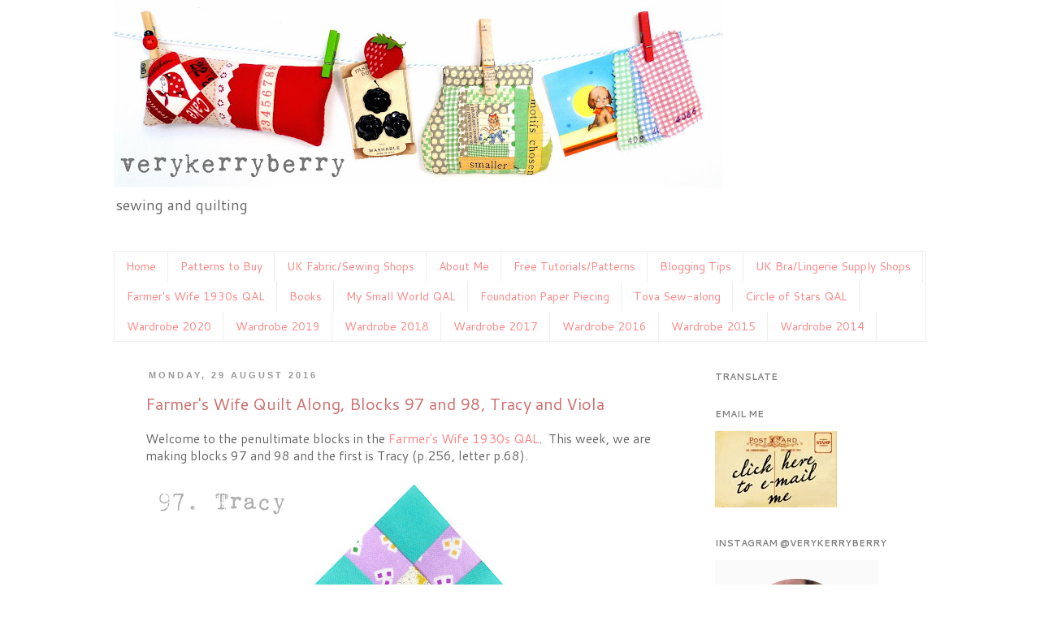

--- FILE ---
content_type: text/html; charset=UTF-8
request_url: https://verykerryberry.blogspot.com/2016/08/
body_size: 54821
content:
<!DOCTYPE html>
<html class='v2' dir='ltr' lang='en-GB'>
<head>
<link href='https://www.blogger.com/static/v1/widgets/335934321-css_bundle_v2.css' rel='stylesheet' type='text/css'/>
<meta content='width=1100' name='viewport'/>
<meta content='text/html; charset=UTF-8' http-equiv='Content-Type'/>
<meta content='blogger' name='generator'/>
<link href='https://verykerryberry.blogspot.com/favicon.ico' rel='icon' type='image/x-icon'/>
<link href='https://verykerryberry.blogspot.com/2016/08/' rel='canonical'/>
<link rel="alternate" type="application/atom+xml" title="verykerryberry - Atom" href="https://verykerryberry.blogspot.com/feeds/posts/default" />
<link rel="alternate" type="application/rss+xml" title="verykerryberry - RSS" href="https://verykerryberry.blogspot.com/feeds/posts/default?alt=rss" />
<link rel="service.post" type="application/atom+xml" title="verykerryberry - Atom" href="https://www.blogger.com/feeds/1652190296430922611/posts/default" />
<!--Can't find substitution for tag [blog.ieCssRetrofitLinks]-->
<meta content='https://verykerryberry.blogspot.com/2016/08/' property='og:url'/>
<meta content='verykerryberry' property='og:title'/>
<meta content='sewing and quilting ' property='og:description'/>
<title>verykerryberry: August 2016</title>
<style type='text/css'>@font-face{font-family:'Cantarell';font-style:normal;font-weight:400;font-display:swap;src:url(//fonts.gstatic.com/s/cantarell/v18/B50NF7ZDq37KMUvlO015gqJrPqySLbYf.woff2)format('woff2');unicode-range:U+0100-02BA,U+02BD-02C5,U+02C7-02CC,U+02CE-02D7,U+02DD-02FF,U+0304,U+0308,U+0329,U+1D00-1DBF,U+1E00-1E9F,U+1EF2-1EFF,U+2020,U+20A0-20AB,U+20AD-20C0,U+2113,U+2C60-2C7F,U+A720-A7FF;}@font-face{font-family:'Cantarell';font-style:normal;font-weight:400;font-display:swap;src:url(//fonts.gstatic.com/s/cantarell/v18/B50NF7ZDq37KMUvlO015jKJrPqySLQ.woff2)format('woff2');unicode-range:U+0000-00FF,U+0131,U+0152-0153,U+02BB-02BC,U+02C6,U+02DA,U+02DC,U+0304,U+0308,U+0329,U+2000-206F,U+20AC,U+2122,U+2191,U+2193,U+2212,U+2215,U+FEFF,U+FFFD;}@font-face{font-family:'Cantarell';font-style:normal;font-weight:700;font-display:swap;src:url(//fonts.gstatic.com/s/cantarell/v18/B50IF7ZDq37KMUvlO01xN4d-HY6fB4wWgEHB.woff2)format('woff2');unicode-range:U+0100-02BA,U+02BD-02C5,U+02C7-02CC,U+02CE-02D7,U+02DD-02FF,U+0304,U+0308,U+0329,U+1D00-1DBF,U+1E00-1E9F,U+1EF2-1EFF,U+2020,U+20A0-20AB,U+20AD-20C0,U+2113,U+2C60-2C7F,U+A720-A7FF;}@font-face{font-family:'Cantarell';font-style:normal;font-weight:700;font-display:swap;src:url(//fonts.gstatic.com/s/cantarell/v18/B50IF7ZDq37KMUvlO01xN4d-E46fB4wWgA.woff2)format('woff2');unicode-range:U+0000-00FF,U+0131,U+0152-0153,U+02BB-02BC,U+02C6,U+02DA,U+02DC,U+0304,U+0308,U+0329,U+2000-206F,U+20AC,U+2122,U+2191,U+2193,U+2212,U+2215,U+FEFF,U+FFFD;}</style>
<style id='page-skin-1' type='text/css'><!--
/*
-----------------------------------------------
Blogger Template Style
Name:     Simple
Designer: Blogger
URL:      www.blogger.com
----------------------------------------------- */
/* Content
----------------------------------------------- */
body {
font: normal normal 14px Cantarell;
color: #666666;
background: #ffffff none repeat scroll top left;
padding: 0 0 0 0;
}
html body .region-inner {
min-width: 0;
max-width: 100%;
width: auto;
}
h2 {
font-size: 22px;
}
a:link {
text-decoration:none;
color: #ff8585;
}
a:visited {
text-decoration:none;
color: #ff8585;
}
a:hover {
text-decoration:underline;
color: #999999;
}
.body-fauxcolumn-outer .fauxcolumn-inner {
background: transparent none repeat scroll top left;
_background-image: none;
}
.body-fauxcolumn-outer .cap-top {
position: absolute;
z-index: 1;
height: 400px;
width: 100%;
}
.body-fauxcolumn-outer .cap-top .cap-left {
width: 100%;
background: transparent none repeat-x scroll top left;
_background-image: none;
}
.content-outer {
-moz-box-shadow: 0 0 0 rgba(0, 0, 0, .15);
-webkit-box-shadow: 0 0 0 rgba(0, 0, 0, .15);
-goog-ms-box-shadow: 0 0 0 #333333;
box-shadow: 0 0 0 rgba(0, 0, 0, .15);
margin-bottom: 1px;
}
.content-inner {
padding: 10px 40px;
}
.content-inner {
background-color: #ffffff;
}
/* Header
----------------------------------------------- */
.header-outer {
background: transparent none repeat-x scroll 0 -400px;
_background-image: none;
}
.Header h1 {
font: normal normal 40px 'Trebuchet MS',Trebuchet,Verdana,sans-serif;
color: #000000;
text-shadow: 0 0 0 rgba(0, 0, 0, .2);
}
.Header h1 a {
color: #000000;
}
.Header .description {
font-size: 18px;
color: #666666;
}
.header-inner .Header .titlewrapper {
padding: 22px 0;
}
.header-inner .Header .descriptionwrapper {
padding: 0 0;
}
/* Tabs
----------------------------------------------- */
.tabs-inner .section:first-child {
border-top: 0 solid #eeeeee;
}
.tabs-inner .section:first-child ul {
margin-top: -1px;
border-top: 1px solid #eeeeee;
border-left: 1px solid #eeeeee;
border-right: 1px solid #eeeeee;
}
.tabs-inner .widget ul {
background: transparent none repeat-x scroll 0 -800px;
_background-image: none;
border-bottom: 1px solid #eeeeee;
margin-top: 0;
margin-left: -30px;
margin-right: -30px;
}
.tabs-inner .widget li a {
display: inline-block;
padding: .6em 1em;
font: normal normal 14px Cantarell;
color: #ff8585;
border-left: 1px solid #ffffff;
border-right: 1px solid #eeeeee;
}
.tabs-inner .widget li:first-child a {
border-left: none;
}
.tabs-inner .widget li.selected a, .tabs-inner .widget li a:hover {
color: #999999;
background-color: #ffffff;
text-decoration: none;
}
/* Columns
----------------------------------------------- */
.main-outer {
border-top: 0 solid transparent;
}
.fauxcolumn-left-outer .fauxcolumn-inner {
border-right: 1px solid transparent;
}
.fauxcolumn-right-outer .fauxcolumn-inner {
border-left: 1px solid transparent;
}
/* Headings
----------------------------------------------- */
div.widget > h2,
div.widget h2.title {
margin: 0 0 1em 0;
font: normal bold 11px Cantarell;
color: #000000;
}
/* Widgets
----------------------------------------------- */
.widget .zippy {
color: #999999;
text-shadow: 2px 2px 1px rgba(0, 0, 0, .1);
}
.widget .popular-posts ul {
list-style: none;
}
/* Posts
----------------------------------------------- */
h2.date-header {
font: normal bold 11px Arial, Tahoma, Helvetica, FreeSans, sans-serif;
}
.date-header span {
background-color: #ffffff;
color: #999999;
padding: 0.4em;
letter-spacing: 3px;
margin: inherit;
}
.main-inner {
padding-top: 35px;
padding-bottom: 65px;
}
.main-inner .column-center-inner {
padding: 0 0;
}
.main-inner .column-center-inner .section {
margin: 0 1em;
}
.post {
margin: 0 0 45px 0;
}
h3.post-title, .comments h4 {
font: normal normal 20px Cantarell;
margin: .75em 0 0;
}
.post-body {
font-size: 110%;
line-height: 1.4;
position: relative;
}
.post-body img, .post-body .tr-caption-container, .Profile img, .Image img,
.BlogList .item-thumbnail img {
padding: 2px;
background: #ffffff;
border: 1px solid #eeeeee;
-moz-box-shadow: 1px 1px 5px rgba(0, 0, 0, .1);
-webkit-box-shadow: 1px 1px 5px rgba(0, 0, 0, .1);
box-shadow: 1px 1px 5px rgba(0, 0, 0, .1);
}
.post-body img, .post-body .tr-caption-container {
padding: 5px;
}
.post-body .tr-caption-container {
color: #ff8585;
}
.post-body .tr-caption-container img {
padding: 0;
background: transparent;
border: none;
-moz-box-shadow: 0 0 0 rgba(0, 0, 0, .1);
-webkit-box-shadow: 0 0 0 rgba(0, 0, 0, .1);
box-shadow: 0 0 0 rgba(0, 0, 0, .1);
}
.post-header {
margin: 0 0 1.5em;
line-height: 1.6;
font-size: 90%;
}
.post-footer {
margin: 20px -2px 0;
padding: 5px 10px;
color: #666666;
background-color: #eeeeee;
border-bottom: 1px solid #eeeeee;
line-height: 1.6;
font-size: 90%;
}
#comments .comment-author {
padding-top: 1.5em;
border-top: 1px solid transparent;
background-position: 0 1.5em;
}
#comments .comment-author:first-child {
padding-top: 0;
border-top: none;
}
.avatar-image-container {
margin: .2em 0 0;
}
#comments .avatar-image-container img {
border: 1px solid #eeeeee;
}
/* Comments
----------------------------------------------- */
.comments .comments-content .icon.blog-author {
background-repeat: no-repeat;
background-image: url([data-uri]);
}
.comments .comments-content .loadmore a {
border-top: 1px solid #999999;
border-bottom: 1px solid #999999;
}
.comments .comment-thread.inline-thread {
background-color: #eeeeee;
}
.comments .continue {
border-top: 2px solid #999999;
}
/* Accents
---------------------------------------------- */
.section-columns td.columns-cell {
border-left: 1px solid transparent;
}
.blog-pager {
background: transparent url(//www.blogblog.com/1kt/simple/paging_dot.png) repeat-x scroll top center;
}
.blog-pager-older-link, .home-link,
.blog-pager-newer-link {
background-color: #ffffff;
padding: 5px;
}
.footer-outer {
border-top: 1px dashed #bbbbbb;
}
/* Mobile
----------------------------------------------- */
body.mobile  {
background-size: auto;
}
.mobile .body-fauxcolumn-outer {
background: transparent none repeat scroll top left;
}
.mobile .body-fauxcolumn-outer .cap-top {
background-size: 100% auto;
}
.mobile .content-outer {
-webkit-box-shadow: 0 0 3px rgba(0, 0, 0, .15);
box-shadow: 0 0 3px rgba(0, 0, 0, .15);
}
.mobile .tabs-inner .widget ul {
margin-left: 0;
margin-right: 0;
}
.mobile .post {
margin: 0;
}
.mobile .main-inner .column-center-inner .section {
margin: 0;
}
.mobile .date-header span {
padding: 0.1em 10px;
margin: 0 -10px;
}
.mobile h3.post-title {
margin: 0;
}
.mobile .blog-pager {
background: transparent none no-repeat scroll top center;
}
.mobile .footer-outer {
border-top: none;
}
.mobile .main-inner, .mobile .footer-inner {
background-color: #ffffff;
}
.mobile-index-contents {
color: #666666;
}
.mobile-link-button {
background-color: #ff8585;
}
.mobile-link-button a:link, .mobile-link-button a:visited {
color: #ffffff;
}
.mobile .tabs-inner .section:first-child {
border-top: none;
}
.mobile .tabs-inner .PageList .widget-content {
background-color: #ffffff;
color: #999999;
border-top: 1px solid #eeeeee;
border-bottom: 1px solid #eeeeee;
}
.mobile .tabs-inner .PageList .widget-content .pagelist-arrow {
border-left: 1px solid #eeeeee;
}
*/ /* Content ----------------------------------------------- */ body { font: normal normal 14px Cantarell; color: #666666; background: #ffffff none repeat scroll top left; padding: 0 0 0 0;  } html body .region-inner { min-width: 0; max-width: 100%; width: auto; } a:link { text-decoration:none; color: #ff8585; } a:visited { text-decoration:none; color: #ff8585; } a:hover { text-decoration:underline; color: #999999; } .body-fauxcolumn-outer .fauxcolumn-inner { background: transparent none repeat scroll top left; _background-image: none; } .body-fauxcolumn-outer .cap-top { position: absolute; z-index: 1; height: 400px; width: 100%; background: #ffffff none repeat scroll top left;  } .body-fauxcolumn-outer .cap-top .cap-left { width: 100%; background: transparent none repeat-x scroll top left; _background-image: none; } .content-outer { -moz-box-shadow: 0 0 0 rgba(0, 0, 0, .15); -webkit-box-shadow: 0 0 0 rgba(0, 0, 0, .15); -goog-ms-box-shadow: 0 0 0 #333333; box-shadow: 0 0 0 rgba(0, 0, 0, .15); margin-bottom: 1px; } .content-inner { padding: 10px 40px; } .content-inner { background-color: #ffffff; } /* Header ----------------------------------------------- */ .header-outer { background: transparent none repeat-x scroll 0 -400px; _background-image: none; } .Header h1 { font: normal normal 40px 'Trebuchet MS',Trebuchet,Verdana,sans-serif; color: #000000; text-shadow: 0 0 0 rgba(0, 0, 0, .2); } .Header h1 a { color: #000000; } .Header .description { font-size: 18px; color: #666666; } .header-inner .Header .titlewrapper { padding: 22px 0; } .header-inner .Header .descriptionwrapper { padding: 0 0; } /* Tabs ----------------------------------------------- */ .tabs-inner .section:first-child { border-top: 0 solid #eeeeee; } .tabs-inner .section:first-child ul { margin-top: -1px; border-top: 1px solid #eeeeee; border-left: 1px solid #eeeeee; border-right: 1px solid #eeeeee; } .tabs-inner .widget ul { background: transparent none repeat-x scroll 0 -800px; _background-image: none; border-bottom: 1px solid #eeeeee; margin-top: 0; margin-left: -30px; margin-right: -30px; } .tabs-inner .widget li a { display: inline-block; padding: .6em 1em; font: normal normal 14px Cantarell; color: #ff8585; border-left: 1px solid #ffffff; border-right: 1px solid #eeeeee; } .tabs-inner .widget li:first-child a { border-left: none; } .tabs-inner .widget li.selected a, .tabs-inner .widget li a:hover { color: #999999; background-color: #ffffff; text-decoration: none; } /* Columns ----------------------------------------------- */ .main-outer { border-top: 0 solid transparent; } .fauxcolumn-left-outer .fauxcolumn-inner { border-right: 1px solid transparent; } .fauxcolumn-right-outer .fauxcolumn-inner { border-left: 1px solid transparent; } /* Headings ----------------------------------------------- */ h2 { margin: 0 0 1em 0; font: normal bold 11px Cantarell; color: #000000; text-transform: uppercase; } /* Widgets ----------------------------------------------- */ .widget .zippy { color: #999999; text-shadow: 2px 2px 1px rgba(0, 0, 0, .1); } .widget .popular-posts ul { list-style: none; } /* Posts ----------------------------------------------- */ .date-header span { background-color: #ffffff; color: #999999; padding: 0.4em; letter-spacing: 3px; margin: inherit; } .main-inner { padding-top: 35px; padding-bottom: 65px; } .main-inner .column-center-inner { padding: 0 0; } .main-inner .column-center-inner .section { margin: 0 1em; } .post { margin: 0 0 45px 0; } h3.post-title, .comments h4 { font: normal normal 20px Cantarell; margin: .75em 0 0; } .post-body { font-size: 110%; line-height: 1.4; position: relative; } .post-body img, .post-body .tr-caption-container, .Profile img, .Image img, .BlogList .item-thumbnail img { padding: 2px; background: #ffffff; border: 1px solid #eeeeee; -moz-box-shadow: 1px 1px 5px rgba(0, 0, 0, .1); -webkit-box-shadow: 1px 1px 5px rgba(0, 0, 0, .1); box-shadow: 1px 1px 5px rgba(0, 0, 0, .1); } .post-body img, .post-body .tr-caption-container { padding: 5px; } .post-body .tr-caption-container { color: #ff8585; } .post-body .tr-caption-container img { padding: 0; background: transparent; border: none; -moz-box-shadow: 0 0 0 rgba(0, 0, 0, .1); -webkit-box-shadow: 0 0 0 rgba(0, 0, 0, .1); box-shadow: 0 0 0 rgba(0, 0, 0, .1); } .post-header { margin: 0 0 1.5em; line-height: 1.6; font-size: 90%; } .post-footer { margin: 20px -2px 0; padding: 5px 10px; color: #666666; background-color: #eeeeee; border-bottom: 1px solid #eeeeee; line-height: 1.6; font-size: 90%; } #comments .comment-author { padding-top: 1.5em; border-top: 1px solid transparent; background-position: 0 1.5em; } #comments .comment-author:first-child { padding-top: 0; border-top: none; } .avatar-image-container { margin: .2em 0 0; } #comments .avatar-image-container img { border: 1px solid #eeeeee; } /* Accents ---------------------------------------------- */ .section-columns td.columns-cell { border-left: 1px solid transparent; } .blog-pager { background: transparent url(//www.blogblog.com/1kt/simple/paging_dot.png) repeat-x scroll top center; } .blog-pager-older-link, .home-link, .blog-pager-newer-link { background-color: #ffffff; padding: 5px; } .footer-outer { border-top: 1px dashed #bbbbbb; } .content-outer{ margin-bottom:0; } .content-inner { padding:0; } .header-inner .widget { margin-left:auto; margin-right:auto; } .header-inner .section{ margin-bottom:20px; } h3.post-title a{ color:#ce6c6c; } h3.post-title a:hover{ color:gray; } .post-header { font-size:90%; line-height:1.6; margin:0 0 15 0; } .post-footer{ height: 20px; background-color: transparent; border-bottom: transparent; margin: 10px 0px 60px -8px; } .blog-pager{ background:none; padding-top: 10px; } .blog-pager a{ color: #f8b8b8; } .main-outer{ padding: 0 10px 0 25px; } .main-inner{ padding-bottom:5px; padding-top:35px } .footer-outer{ border-top: 0px; } div .widget-content{ margin:0px auto 0 auto; } .separator a{ margin-left: 0em !important; } .post-body img, .post-body .tr-caption-container { padding:0px; } .post-body img, .post-body .tr-caption-container, .Profile img, .Image img, .BlogList .item-thumbnail img { background:#FFFFFF none repeat scroll 0 0; border:none; padding:0px; -moz-box-shadow: 0px 0px 0px; -webkit-box-shadow: rgba(0, 0, 0, 0) 0px 0px 0px; box-shadow: 0 0 0 0; } #sidebar-right-1 h2{ color:gray !important; } .status-msg-wrap{ margin-bottom: 50px; margin: -2px auto 50px auto; } .profile-textblock{ font-family:"Courier New"; } .widget-content .profile-img{ margin: auto 9px 6px auto; } blockquote{ font-family: georgia; font-style:italic; } .section-columns h2{ color: gray; } .profile-textblock, .sidebar { line-height:1.5em; font-size:11px; text-transform:lowercase; font-family:verdana; color:#999999; } .profile-data, #BlogArchive1 h2, #Label1 h2, #HTML1 h2{ font-style:italic; text-transform:lowercase; color: #999999; } .sidebar li { line-height:1.5em; margin:0; padding:0 0 0.25em 15px; text-indent:-15px; } .sidebar ul { list-style-image:none; list-style-position:outside; list-style-type:none; margin:0; padding:0; } .widget-content img{ margin: 2px auto 2px auto; } #Attribution1{ display: none; } .blog-feeds{ margin-top:70px; } #navbar{ display: none; } #poweredbypastries_attribution{ width:176px; margin-left:13px; } /* Mobile ----------------------------------------------- */ body.mobile { padding: 0; } .mobile .content-inner { padding: 0; } .mobile .content-outer { -webkit-box-shadow: 0 0 3px rgba(0, 0, 0, .15); box-shadow: 0 0 3px rgba(0, 0, 0, .15); padding: 0 0; } body.mobile .AdSense { margin-left: -0; } .mobile .tabs-inner .widget ul { margin-left: 0; margin-right: 0; } .mobile .post { margin: 0; } .mobile .main-inner .column-center-inner .section { margin: 0; } .mobile .main-inner { padding-top: 20px; padding-bottom: 20px; } .mobile .main-inner .column-center-inner { padding: 0; } .mobile .date-header span { padding: 0.4em 10px; margin: 0 -10px; } .mobile h3.post-title { margin: 0; } .mobile .blog-pager { background: transparent; } .mobile .footer-outer { border-top: none; } .mobile .main-inner, .mobile .footer-inner { background-color: #ffffff; } .mobile-link-button { background-color: #ff8585; } .mobile-link-button a:link, .mobile-link-button a:visited { color: #ffffff; } ]]>
.comments ol {
counter-reset: trackit;
}
.comments ol li {
counter-increment: trackit;
}
.comments ol li:before {
content: counters(trackit, ".");
font-size: 3.5rem;
color: rgba(0, 0, 0, 0.16);
right: 0.3em;
position: absolute;
padding: .2em 0 0 0;
text-shadow:1px 1px 1px white
}
.comment .comment-content{max-width:85%;}
--></style>
<style id='template-skin-1' type='text/css'><!--
body {
min-width: 1000px;
}
.content-outer, .content-fauxcolumn-outer, .region-inner {
min-width: 1000px;
max-width: 1000px;
_width: 1000px;
}
.main-inner .columns {
padding-left: 0px;
padding-right: 280px;
}
.main-inner .fauxcolumn-center-outer {
left: 0px;
right: 280px;
/* IE6 does not respect left and right together */
_width: expression(this.parentNode.offsetWidth -
parseInt("0px") -
parseInt("280px") + 'px');
}
.main-inner .fauxcolumn-left-outer {
width: 0px;
}
.main-inner .fauxcolumn-right-outer {
width: 280px;
}
.main-inner .column-left-outer {
width: 0px;
right: 100%;
margin-left: -0px;
}
.main-inner .column-right-outer {
width: 280px;
margin-right: -280px;
}
#layout {
min-width: 0;
}
#layout .content-outer {
min-width: 0;
width: 800px;
}
#layout .region-inner {
min-width: 0;
width: auto;
}
body#layout div.add_widget {
padding: 8px;
}
body#layout div.add_widget a {
margin-left: 32px;
}
--></style>
<script type='text/javascript'>
        (function(i,s,o,g,r,a,m){i['GoogleAnalyticsObject']=r;i[r]=i[r]||function(){
        (i[r].q=i[r].q||[]).push(arguments)},i[r].l=1*new Date();a=s.createElement(o),
        m=s.getElementsByTagName(o)[0];a.async=1;a.src=g;m.parentNode.insertBefore(a,m)
        })(window,document,'script','https://www.google-analytics.com/analytics.js','ga');
        ga('create', 'UA-22379297-2', 'auto', 'blogger');
        ga('blogger.send', 'pageview');
      </script>
<link href='https://www.blogger.com/dyn-css/authorization.css?targetBlogID=1652190296430922611&amp;zx=c542f95e-69a2-49e1-97ea-c2b2d10327b5' media='none' onload='if(media!=&#39;all&#39;)media=&#39;all&#39;' rel='stylesheet'/><noscript><link href='https://www.blogger.com/dyn-css/authorization.css?targetBlogID=1652190296430922611&amp;zx=c542f95e-69a2-49e1-97ea-c2b2d10327b5' rel='stylesheet'/></noscript>
<meta name='google-adsense-platform-account' content='ca-host-pub-1556223355139109'/>
<meta name='google-adsense-platform-domain' content='blogspot.com'/>

</head>
<body class='loading variant-simplysimple'>
<div class='navbar section' id='navbar' name='Navbar'><div class='widget Navbar' data-version='1' id='Navbar1'><script type="text/javascript">
    function setAttributeOnload(object, attribute, val) {
      if(window.addEventListener) {
        window.addEventListener('load',
          function(){ object[attribute] = val; }, false);
      } else {
        window.attachEvent('onload', function(){ object[attribute] = val; });
      }
    }
  </script>
<div id="navbar-iframe-container"></div>
<script type="text/javascript" src="https://apis.google.com/js/platform.js"></script>
<script type="text/javascript">
      gapi.load("gapi.iframes:gapi.iframes.style.bubble", function() {
        if (gapi.iframes && gapi.iframes.getContext) {
          gapi.iframes.getContext().openChild({
              url: 'https://www.blogger.com/navbar/1652190296430922611?origin\x3dhttps://verykerryberry.blogspot.com',
              where: document.getElementById("navbar-iframe-container"),
              id: "navbar-iframe"
          });
        }
      });
    </script><script type="text/javascript">
(function() {
var script = document.createElement('script');
script.type = 'text/javascript';
script.src = '//pagead2.googlesyndication.com/pagead/js/google_top_exp.js';
var head = document.getElementsByTagName('head')[0];
if (head) {
head.appendChild(script);
}})();
</script>
</div></div>
<div class='body-fauxcolumns'>
<div class='fauxcolumn-outer body-fauxcolumn-outer'>
<div class='cap-top'>
<div class='cap-left'></div>
<div class='cap-right'></div>
</div>
<div class='fauxborder-left'>
<div class='fauxborder-right'></div>
<div class='fauxcolumn-inner'>
</div>
</div>
<div class='cap-bottom'>
<div class='cap-left'></div>
<div class='cap-right'></div>
</div>
</div>
</div>
<div class='content'>
<div class='content-fauxcolumns'>
<div class='fauxcolumn-outer content-fauxcolumn-outer'>
<div class='cap-top'>
<div class='cap-left'></div>
<div class='cap-right'></div>
</div>
<div class='fauxborder-left'>
<div class='fauxborder-right'></div>
<div class='fauxcolumn-inner'>
</div>
</div>
<div class='cap-bottom'>
<div class='cap-left'></div>
<div class='cap-right'></div>
</div>
</div>
</div>
<div class='content-outer'>
<div class='content-cap-top cap-top'>
<div class='cap-left'></div>
<div class='cap-right'></div>
</div>
<div class='fauxborder-left content-fauxborder-left'>
<div class='fauxborder-right content-fauxborder-right'></div>
<div class='content-inner'>
<header>
<div class='header-outer'>
<div class='header-cap-top cap-top'>
<div class='cap-left'></div>
<div class='cap-right'></div>
</div>
<div class='fauxborder-left header-fauxborder-left'>
<div class='fauxborder-right header-fauxborder-right'></div>
<div class='region-inner header-inner'>
<div class='header section' id='header' name='Header'><div class='widget Header' data-version='1' id='Header1'>
<div id='header-inner'>
<a href='https://verykerryberry.blogspot.com/' style='display: block'>
<img alt='verykerryberry' height='231px; ' id='Header1_headerimg' src='https://blogger.googleusercontent.com/img/b/R29vZ2xl/AVvXsEhqTOvc-0b7uQPUFe4ZHZutm_P3AqS9ytScKKDg2sUDqLj4T61YtA4oznttRH3clS1eAm8YkEwDSePv8hpO3zlQkYhrB0jY_yHIZ32keyJYzg8cPZv9Hl6vw1YA6dEa5yf5JXTdysuEukQ/s750/blogheadgrey.jpg' style='display: block' width='750px; '/>
</a>
<div class='descriptionwrapper'>
<p class='description'><span>sewing and quilting </span></p>
</div>
</div>
</div></div>
</div>
</div>
<div class='header-cap-bottom cap-bottom'>
<div class='cap-left'></div>
<div class='cap-right'></div>
</div>
</div>
</header>
<div class='tabs-outer'>
<div class='tabs-cap-top cap-top'>
<div class='cap-left'></div>
<div class='cap-right'></div>
</div>
<div class='fauxborder-left tabs-fauxborder-left'>
<div class='fauxborder-right tabs-fauxborder-right'></div>
<div class='region-inner tabs-inner'>
<div class='tabs section' id='crosscol' name='Cross-column'><div class='widget PageList' data-version='1' id='PageList1'>
<h2>Pages</h2>
<div class='widget-content'>
<ul>
<li>
<a href='https://verykerryberry.blogspot.com/'>Home</a>
</li>
<li>
<a href='https://verykerryberry.blogspot.com/p/patterns-to-buy.html'>Patterns to Buy</a>
</li>
<li>
<a href='https://verykerryberry.blogspot.com/p/uk-fabric-shops.html'>UK Fabric/Sewing Shops</a>
</li>
<li>
<a href='https://verykerryberry.blogspot.com/p/about.html'>About Me</a>
</li>
<li>
<a href='https://verykerryberry.blogspot.com/p/tutorialspatterns.html'>Free Tutorials/Patterns</a>
</li>
<li>
<a href='https://verykerryberry.blogspot.com/p/blogging-tips-tricks-treats.html'>Blogging Tips</a>
</li>
<li>
<a href='https://verykerryberry.blogspot.com/p/uk-bra-supply-shops.html'>UK Bra/Lingerie Supply Shops</a>
</li>
<li>
<a href='https://verykerryberry.blogspot.com/p/farmers-wife-1930s-quilt-along.html'>Farmer's Wife 1930s QAL</a>
</li>
<li>
<a href='https://verykerryberry.blogspot.com/p/buy-bookbookplate.html'>Books</a>
</li>
<li>
<a href='https://verykerryberry.blogspot.com/p/my-small-world-qal.html'>My Small World QAL</a>
</li>
<li>
<a href='https://verykerryberry.blogspot.com/p/paper-piecing.html'>Foundation Paper Piecing</a>
</li>
<li>
<a href='https://verykerryberry.blogspot.com/p/tova-sew-long.html'>Tova Sew-along</a>
</li>
<li>
<a href='https://verykerryberry.blogspot.com/p/quilt-long.html'> Circle of Stars QAL</a>
</li>
<li>
<a href='https://verykerryberry.blogspot.com/p/wardrobe-2020.html'>Wardrobe 2020</a>
</li>
<li>
<a href='https://verykerryberry.blogspot.com/p/wardrobe-2019.html'>Wardrobe 2019</a>
</li>
<li>
<a href='https://verykerryberry.blogspot.com/p/wardrobe-2018.html'>Wardrobe 2018</a>
</li>
<li>
<a href='https://verykerryberry.blogspot.com/p/wardrobe-2017.html'>Wardrobe 2017</a>
</li>
<li>
<a href='https://verykerryberry.blogspot.com/p/wardrobe-2016.html'>Wardrobe 2016</a>
</li>
<li>
<a href='https://verykerryberry.blogspot.com/p/wardrobe-2015.html'>Wardrobe 2015</a>
</li>
<li>
<a href='https://verykerryberry.blogspot.com/p/wardrobe-2014.html'>Wardrobe 2014</a>
</li>
</ul>
<div class='clear'></div>
</div>
</div></div>
<div class='tabs no-items section' id='crosscol-overflow' name='Cross-Column 2'></div>
</div>
</div>
<div class='tabs-cap-bottom cap-bottom'>
<div class='cap-left'></div>
<div class='cap-right'></div>
</div>
</div>
<div class='main-outer'>
<div class='main-cap-top cap-top'>
<div class='cap-left'></div>
<div class='cap-right'></div>
</div>
<div class='fauxborder-left main-fauxborder-left'>
<div class='fauxborder-right main-fauxborder-right'></div>
<div class='region-inner main-inner'>
<div class='columns fauxcolumns'>
<div class='fauxcolumn-outer fauxcolumn-center-outer'>
<div class='cap-top'>
<div class='cap-left'></div>
<div class='cap-right'></div>
</div>
<div class='fauxborder-left'>
<div class='fauxborder-right'></div>
<div class='fauxcolumn-inner'>
</div>
</div>
<div class='cap-bottom'>
<div class='cap-left'></div>
<div class='cap-right'></div>
</div>
</div>
<div class='fauxcolumn-outer fauxcolumn-left-outer'>
<div class='cap-top'>
<div class='cap-left'></div>
<div class='cap-right'></div>
</div>
<div class='fauxborder-left'>
<div class='fauxborder-right'></div>
<div class='fauxcolumn-inner'>
</div>
</div>
<div class='cap-bottom'>
<div class='cap-left'></div>
<div class='cap-right'></div>
</div>
</div>
<div class='fauxcolumn-outer fauxcolumn-right-outer'>
<div class='cap-top'>
<div class='cap-left'></div>
<div class='cap-right'></div>
</div>
<div class='fauxborder-left'>
<div class='fauxborder-right'></div>
<div class='fauxcolumn-inner'>
</div>
</div>
<div class='cap-bottom'>
<div class='cap-left'></div>
<div class='cap-right'></div>
</div>
</div>
<!-- corrects IE6 width calculation -->
<div class='columns-inner'>
<div class='column-center-outer'>
<div class='column-center-inner'>
<div class='main section' id='main' name='Main'><div class='widget Blog' data-version='1' id='Blog1'>
<div class='blog-posts hfeed'>

          <div class="date-outer">
        
<h2 class='date-header'><span>Monday, 29 August 2016</span></h2>

          <div class="date-posts">
        
<div class='post-outer'>
<div class='post hentry uncustomized-post-template' itemprop='blogPost' itemscope='itemscope' itemtype='http://schema.org/BlogPosting'>
<meta content='https://blogger.googleusercontent.com/img/b/R29vZ2xl/AVvXsEjW-tYT4yidi0mMjci-aVJn5AC9O96rn3uU8AhCFmvaMKepOEnIVk01_jymIOtO1qiPOg23UnCcdAl9L2-3L-WdNEKF8w5wFKkJoFE-8v7dkOQ3iDkvNDWZJSEO8ZovlOXulyHPa9nTZDU/s640/97.+Tracy.jpg' itemprop='image_url'/>
<meta content='1652190296430922611' itemprop='blogId'/>
<meta content='4875934386452742681' itemprop='postId'/>
<a name='4875934386452742681'></a>
<h3 class='post-title entry-title' itemprop='name'>
<a href='https://verykerryberry.blogspot.com/2016/08/farmers-wife-quilt-along-blocks-97-and.html'>Farmer's Wife Quilt Along, Blocks 97 and 98, Tracy and Viola</a>
</h3>
<div class='post-header'>
<div class='post-header-line-1'></div>
</div>
<div class='post-body entry-content' id='post-body-4875934386452742681' itemprop='description articleBody'>
Welcome to the penultimate blocks in the&nbsp;<a href="http://verykerryberry.blogspot.co.uk/p/farmers-wife-1930s-quilt-along.html" target="_blank">Farmer's Wife 1930s QAL</a>. &nbsp;This week, we are making blocks 97 and 98 and the first is Tracy (p.256, letter p.68).<br />
<br />
<div class="separator" style="clear: both; text-align: center;">
<a href="https://blogger.googleusercontent.com/img/b/R29vZ2xl/AVvXsEjW-tYT4yidi0mMjci-aVJn5AC9O96rn3uU8AhCFmvaMKepOEnIVk01_jymIOtO1qiPOg23UnCcdAl9L2-3L-WdNEKF8w5wFKkJoFE-8v7dkOQ3iDkvNDWZJSEO8ZovlOXulyHPa9nTZDU/s1600/97.+Tracy.jpg" imageanchor="1" style="margin-left: 1em; margin-right: 1em;"><img border="0" height="640" src="https://blogger.googleusercontent.com/img/b/R29vZ2xl/AVvXsEjW-tYT4yidi0mMjci-aVJn5AC9O96rn3uU8AhCFmvaMKepOEnIVk01_jymIOtO1qiPOg23UnCcdAl9L2-3L-WdNEKF8w5wFKkJoFE-8v7dkOQ3iDkvNDWZJSEO8ZovlOXulyHPa9nTZDU/s640/97.+Tracy.jpg" width="640" /></a></div>
<div style="text-align: center;">
<br /></div>
<b>Fabric Credits</b><br />
<a href="https://www.thevillagehaberdashery.co.uk/kona-cotton-solids-candy-green" rel="nofollow" target="_blank">Kona Candy Green</a><br />
<a href="http://www.prettyfabricsandtrims.co.uk/ourshop/prod_3829081-Moda-Fabric-Garden-Project-Vintage-Floral-Pear-Yellow.html" rel="nofollow" target="_blank">Moda Garden Project, Vintage Floral Pear Yellow</a><br />
<a href="http://www.prettyfabricsandtrims.co.uk/ourshop/prod_4629735-Penny-Rose-Fabrics-Hope-Chest-2-Hearts-Purple.html" rel="nofollow" target="_blank">Penny Rose Fabrics Hope Chest 2 Hearts Purple</a><br />
<a href="http://www.prettyfabricsandtrims.co.uk/ourshop/prod_3513053-Robert-Kaufman-Fabrics-Penny-and-Friends-Square-Dance-Camellia.html" rel="nofollow" target="_blank">Robert Kaufman Fabrics, Penny and Friends, Square Dance Camelia</a><br />
<br />
I thought I'd share a little about how I choose fabrics for blocks. &nbsp;For this one I followed the suggestions in the book photo and used four different fabrics. &nbsp;I thought one solid would be sufficient: it gives some definition and contrast to the prints and more than one can have an overly strong effect and dominate the ditsy prints so I didn't add another. &nbsp;The medium floral has a scattered spaced out print and a textured background and this contrasted with both the other geometric prints. &nbsp;The v.small geometric &nbsp;provides lightness without the starker/flatter effect of a solid and the small all-over geometric is a middle point between the two prints in terms of scale and the pattern is directional.<br />
<div class="separator" style="clear: both; text-align: center;">
<a href="https://blogger.googleusercontent.com/img/b/R29vZ2xl/AVvXsEhiXwXR7snJNMYB7pQ5hrUaC6vwxh9CWeXpNJTDB2W0KNWR8KeJ3MEIMeQovrmgeI_snRkVR7V0213Ai13I_9n2V8_Gz9VF5jVVBEiriP5vXTHYdpxVM8r0tTdQ7_ZfjRPn5kxeru8V_GY/s1600/Farbric.jpg" imageanchor="1" style="margin-left: 1em; margin-right: 1em;"><img border="0" height="480" src="https://blogger.googleusercontent.com/img/b/R29vZ2xl/AVvXsEhiXwXR7snJNMYB7pQ5hrUaC6vwxh9CWeXpNJTDB2W0KNWR8KeJ3MEIMeQovrmgeI_snRkVR7V0213Ai13I_9n2V8_Gz9VF5jVVBEiriP5vXTHYdpxVM8r0tTdQ7_ZfjRPn5kxeru8V_GY/s640/Farbric.jpg" width="640" /></a></div>
<div class="separator" style="clear: both; text-align: center;">
<br /></div>
<div class="separator" style="clear: both; text-align: left;">
As usual, I pre-cut my pieces and foundation pieced my block. &nbsp;There are two shapes with two sizes for each, just multiply each shape for the number of pieces you are cutting in each colour:</div>
<br />
<div class="separator" style="clear: both;">
<b>Rotary Cutting&nbsp;</b></div>
<div class="separator" style="clear: both;">
These are for foundation piecing so are cut larger than needed. &nbsp;</div>
<ul>
<li>Small square: 1 &#189;" square</li>
<li>Larges quare: 1 &#190;" square</li>
<li>Small half-square triangles:&nbsp;&nbsp;cut &nbsp;2 &#188;" squares; subcut each square in half along the diagonal to yield 2 HSTs from each square</li>
<li>Large half-square triangles:&nbsp;&nbsp;cut &nbsp;2 &#190;" squares; subcut each square in half along the diagonal to yield 2 HSTs from each square</li>
</ul>
<div>
The centre section of this block should nest together when you join the seams - I must've been day dreaming &nbsp;when I was piecing because mine didn't! &nbsp; For this block, some of the large half square triangles are added as oversized triangles and trimmed back using the quilt ruler's 45 degree line.<br />
<br />
<div class="separator" style="clear: both; text-align: center;">
<a href="https://blogger.googleusercontent.com/img/b/R29vZ2xl/AVvXsEhXX0h3PeHGrvJ5LYkUsBDt-FM3nZlQjJEPe2t8wK9KZAwvLbXNM3pGC0vbVV4ZnWpKVobIGYPYjzRj_2K8U7pFBd7hlIBJwXfwtiEo9BkDJhZUncS4pXUHuLI62sMUL5wYKipeCmuVMHE/s1600/P1040664.jpg" imageanchor="1" style="margin-left: 1em; margin-right: 1em;"><img border="0" height="480" src="https://blogger.googleusercontent.com/img/b/R29vZ2xl/AVvXsEhXX0h3PeHGrvJ5LYkUsBDt-FM3nZlQjJEPe2t8wK9KZAwvLbXNM3pGC0vbVV4ZnWpKVobIGYPYjzRj_2K8U7pFBd7hlIBJwXfwtiEo9BkDJhZUncS4pXUHuLI62sMUL5wYKipeCmuVMHE/s640/P1040664.jpg" width="640" /></a></div>
</div>
<div>
<br /></div>
<div>
<b>Top Tips for Foundation Piecing this Block</b><br />
<ul>
<li>Pre cut all pieces</li>
<li>Use a water based glue stick e.g. Sewline, to stick the first piece of fabric on each section</li>
<li>Chain piece where possible</li>
<li>Use an index card or a Dritz seam guide to fold the paper back when trimming excess</li>
<li>Nest seams where possible</li>
<li>Press central section seams open and corner section seams to one side</li>
</ul>
<div class="separator" style="clear: both; text-align: center;">
<a href="https://blogger.googleusercontent.com/img/b/R29vZ2xl/AVvXsEjBm4wfpz23gTRSNrxnnKxLwKN9p3EQjhbqHaGfk3oYDNCAo6zq9Vulm6NoI8Pf21xMgxplbL3JOTfG4Xu_xv4gTq8YdQVSAaDAeRzO8i0zqBQOfPxLYfWNI7ZHq1HZ9CMzfx1_oElza10/s1600/97.+tracyreverse.jpg" imageanchor="1" style="margin-left: 1em; margin-right: 1em;"><img border="0" height="640" src="https://blogger.googleusercontent.com/img/b/R29vZ2xl/AVvXsEjBm4wfpz23gTRSNrxnnKxLwKN9p3EQjhbqHaGfk3oYDNCAo6zq9Vulm6NoI8Pf21xMgxplbL3JOTfG4Xu_xv4gTq8YdQVSAaDAeRzO8i0zqBQOfPxLYfWNI7ZHq1HZ9CMzfx1_oElza10/s640/97.+tracyreverse.jpg" width="640" /></a></div>
<div style="text-align: center;">
<br /></div>
</div>
Viola is a straightforward block and quick to foundation piece. &nbsp;<a href="http://lifeinlists.typepad.com/blog/2016/08/fw1930sqal-viola-and-a-sewing-rut-solved.html" target="_blank">Jo from A Life in Lists </a>is guest posting on this one- she'll get the post up later today then you can <a href="http://lifeinlists.typepad.com/blog/2016/08/fw1930sqal-viola-and-a-sewing-rut-solved.html" target="_blank">pop over </a>and read her thoughts on it.<br />
<br />
<div class="separator" style="clear: both; text-align: center;">
<a href="https://blogger.googleusercontent.com/img/b/R29vZ2xl/AVvXsEhU6cGCivfmk0ZhPtUmVPrqCngEmFIgrdoe-aLz_7mRUs_isFvKbYH_ur-c611GgkqASBDNmJOHOrwYkxmEuDJfQ66aVOK802pfGWnPYN9ztEzwHp-yvghXgRmLGRtXcyNOHglAnbfUC18/s1600/98.viola.jpg" imageanchor="1" style="margin-left: 1em; margin-right: 1em;"><img border="0" height="640" src="https://blogger.googleusercontent.com/img/b/R29vZ2xl/AVvXsEhU6cGCivfmk0ZhPtUmVPrqCngEmFIgrdoe-aLz_7mRUs_isFvKbYH_ur-c611GgkqASBDNmJOHOrwYkxmEuDJfQ66aVOK802pfGWnPYN9ztEzwHp-yvghXgRmLGRtXcyNOHglAnbfUC18/s640/98.viola.jpg" width="640" /></a></div>
<div class="separator" style="clear: both; text-align: center;">
</div>
<br />
<br />
<div style="text-align: left;">
<div style="text-align: center;">
<div style="text-align: left;">
<b>Fabric Credits</b><br />
<a href="http://www.prettyfabricsandtrims.co.uk/ourshop/prod_4782948-Robert-Kaufman-Fabrics-Morningside-Farm-Daisies-Lake.html" rel="nofollow" target="_blank">Robert Kaufman Morningside Farm, Daisies Lake, Darlene Zimmerman</a><br />
<a href="http://www.prettyfabricsandtrims.co.uk/ourshop/prod_4039444-Moda-Fabric-Bella-Solids-Bettys-Green.html" rel="nofollow" target="_blank">Moda Solids Betty's Green</a></div>
</div>
</div>
<a href="http://www.windhamfabrics.net/php/fabricshop/fabricshop.php?a=sc&amp;Category=750" target="_blank">Windham Playdate in Ditsy Blue</a><br />
<i>{For both blocks, I link to sponsor shops for fabric bought from them and elsewhere for other fabrics}</i><br />
<br />
Don't forget to share your blocks or leave me a link in the comments so I can see where you are. &nbsp;I know the QAL is coming to an end but you may be working on a block from earlier on and I'd love to see.<br />
<div class="separator" style="clear: both; text-align: center;">
</div>
<ul>
<li>You can share your farmer's wife quilt blocks with the hashtags #fw1930sqal and for these blocks either #Tracyblock or #Violablock as well as #fw97Tracy, #fw98Viola</li>
<li>If you want me to take a look at your blocks, tag me on Instagram, I'm <a href="https://www.instagram.com/verykerryberry/?hl=en" target="_blank">@verykerryberry</a>&nbsp;or comment here and paste in a link to your blog</li>
<li>There's a Flickr group you can add to<a href="https://www.flickr.com/groups/farmerswife1930sqal/" target="_blank"> here.</a> &nbsp;<a href="https://www.flickr.com/photos/40045544@N06/albums/72157654179420373" target="_blank">All my Farmer's Wife 1930s blocks</a> can be seen in <a href="https://www.flickr.com/photos/40045544@N06/albums/72157654179420373" target="_blank">this album</a> and <a href="https://www.flickr.com/photos/40045544@N06/albums/72157668234752772" target="_blank">my 9-patch blocks in this album.</a>&nbsp;</li>
</ul>
<div>
I'll be back with the last block next week. &nbsp;A huge thank you to all my guest bloggers who did an amazing job sharing their skills, tips and knowledge, their successes and failures and their beautiful blocks. &nbsp; <a href="http://verykerryberry.blogspot.co.uk/p/farmers-wife-1930s-quilt-along.html" target="_blank">You can find all the posts here</a>.</div>
<span style="background-color: #bd081c; background-position: 3px 50%; background-repeat: no-repeat no-repeat; background-size: 14px; border-bottom-left-radius: 2px; border-bottom-right-radius: 2px; border-top-left-radius: 2px; border-top-right-radius: 2px; border: none; color: white; cursor: pointer; display: none; font-family: &quot;helvetica neue&quot; , &quot;helvetica&quot; , sans-serif; font-size: 11px; font-style: normal; font-weight: bold; line-height: 20px; opacity: 1; padding: 0px 4px 0px 0px; position: absolute; text-align: center; text-indent: 20px; width: auto; z-index: 8675309;">Save</span><span style="background-color: #bd081c; background-position: 3px 50%; background-repeat: no-repeat no-repeat; background-size: 14px; border-bottom-left-radius: 2px; border-bottom-right-radius: 2px; border-top-left-radius: 2px; border-top-right-radius: 2px; border: none; color: white; cursor: pointer; display: none; font-family: &quot;helvetica neue&quot; , &quot;helvetica&quot; , sans-serif; font-size: 11px; font-style: normal; font-weight: bold; line-height: 20px; opacity: 1; padding: 0px 4px 0px 0px; position: absolute; text-align: center; text-indent: 20px; width: auto; z-index: 8675309;">Save</span><br />
<span style="background-color: #bd081c; background-position: 3px 50%; background-repeat: no-repeat no-repeat; background-size: 14px; border-bottom-left-radius: 2px; border-bottom-right-radius: 2px; border-top-left-radius: 2px; border-top-right-radius: 2px; border: none; color: white; cursor: pointer; display: none; font-family: &quot;helvetica neue&quot; , &quot;helvetica&quot; , sans-serif; font-size: 11px; font-style: normal; font-weight: bold; line-height: 20px; opacity: 1; padding: 0px 4px 0px 0px; position: absolute; text-align: center; text-indent: 20px; width: auto; z-index: 8675309;">Save</span><span style="background-color: #bd081c; background-position: 3px 50%; background-repeat: no-repeat no-repeat; background-size: 14px; border-bottom-left-radius: 2px; border-bottom-right-radius: 2px; border-top-left-radius: 2px; border-top-right-radius: 2px; border: none; color: white; cursor: pointer; display: none; font-family: &quot;helvetica neue&quot; , &quot;helvetica&quot; , sans-serif; font-size: 11px; font-style: normal; font-weight: bold; line-height: 20px; opacity: 1; padding: 0px 4px 0px 0px; position: absolute; text-align: center; text-indent: 20px; width: auto; z-index: 8675309;">Save</span><br />
<span style="background-color: #bd081c; background-position: 3px 50%; background-repeat: no-repeat no-repeat; background-size: 14px; border-bottom-left-radius: 2px; border-bottom-right-radius: 2px; border-top-left-radius: 2px; border-top-right-radius: 2px; border: none; color: white; cursor: pointer; display: none; font-family: &quot;helvetica neue&quot; , &quot;helvetica&quot; , sans-serif; font-size: 11px; font-style: normal; font-weight: bold; line-height: 20px; opacity: 1; padding: 0px 4px 0px 0px; position: absolute; text-align: center; text-indent: 20px; width: auto; z-index: 8675309;">Save</span><span style="background-color: #bd081c; background-position: 3px 50%; background-repeat: no-repeat no-repeat; background-size: 14px; border-bottom-left-radius: 2px; border-bottom-right-radius: 2px; border-top-left-radius: 2px; border-top-right-radius: 2px; border: none; color: white; cursor: pointer; display: none; font-family: &quot;helvetica neue&quot; , &quot;helvetica&quot; , sans-serif; font-size: 11px; font-style: normal; font-weight: bold; line-height: 20px; opacity: 1; padding: 0px 4px 0px 0px; position: absolute; text-align: center; text-indent: 20px; width: auto; z-index: 8675309;">Save</span><span style="background-color: #bd081c; background-position: 3px 50%; background-repeat: no-repeat no-repeat; background-size: 14px; border-bottom-left-radius: 2px; border-bottom-right-radius: 2px; border-top-left-radius: 2px; border-top-right-radius: 2px; border: none; color: white; cursor: pointer; display: none; font-family: &quot;helvetica neue&quot; , &quot;helvetica&quot; , sans-serif; font-size: 11px; font-style: normal; font-weight: bold; line-height: 20px; opacity: 1; padding: 0px 4px 0px 0px; position: absolute; text-align: center; text-indent: 20px; width: auto; z-index: 8675309;">Save</span><span style="background-color: #bd081c; background-position: 3px 50%; background-repeat: no-repeat no-repeat; background-size: 14px; border-bottom-left-radius: 2px; border-bottom-right-radius: 2px; border-top-left-radius: 2px; border-top-right-radius: 2px; border: none; color: white; cursor: pointer; display: none; font-family: &quot;helvetica neue&quot; , &quot;helvetica&quot; , sans-serif; font-size: 11px; font-style: normal; font-weight: bold; line-height: 20px; opacity: 1; padding: 0px 4px 0px 0px; position: absolute; text-align: center; text-indent: 20px; width: auto; z-index: 8675309;">Save</span><span style="background-color: #bd081c; background-position: 3px 50%; background-repeat: no-repeat no-repeat; background-size: 14px; border-bottom-left-radius: 2px; border-bottom-right-radius: 2px; border-top-left-radius: 2px; border-top-right-radius: 2px; border: none; color: white; cursor: pointer; display: none; font-family: &quot;helvetica neue&quot; , &quot;helvetica&quot; , sans-serif; font-size: 11px; font-style: normal; font-weight: bold; line-height: 20px; opacity: 1; padding: 0px 4px 0px 0px; position: absolute; text-align: center; text-indent: 20px; width: auto; z-index: 8675309;">Save</span><span style="background-color: #bd081c; background-position: 3px 50%; background-repeat: no-repeat no-repeat; background-size: 14px; border-bottom-left-radius: 2px; border-bottom-right-radius: 2px; border-top-left-radius: 2px; border-top-right-radius: 2px; border: none; color: white; cursor: pointer; display: none; font-family: &quot;helvetica neue&quot; , &quot;helvetica&quot; , sans-serif; font-size: 11px; font-style: normal; font-weight: bold; line-height: 20px; opacity: 1; padding: 0px 4px 0px 0px; position: absolute; text-align: center; text-indent: 20px; width: auto; z-index: 8675309;">Save</span><br />
<span style="background-color: #bd081c; background-position: 3px 50%; background-repeat: no-repeat no-repeat; background-size: 14px; border-bottom-left-radius: 2px; border-bottom-right-radius: 2px; border-top-left-radius: 2px; border-top-right-radius: 2px; border: none; color: white; cursor: pointer; display: none; font-family: &quot;helvetica neue&quot; , &quot;helvetica&quot; , sans-serif; font-size: 11px; font-style: normal; font-weight: bold; line-height: 20px; opacity: 1; padding: 0px 4px 0px 0px; position: absolute; text-align: center; text-indent: 20px; width: auto; z-index: 8675309;">Save</span><span style="background-color: #bd081c; background-position: 3px 50%; background-repeat: no-repeat no-repeat; background-size: 14px; border-bottom-left-radius: 2px; border-bottom-right-radius: 2px; border-top-left-radius: 2px; border-top-right-radius: 2px; border: none; color: white; cursor: pointer; display: none; font-family: &quot;helvetica neue&quot; , &quot;helvetica&quot; , sans-serif; font-size: 11px; font-style: normal; font-weight: bold; line-height: 20px; opacity: 1; padding: 0px 4px 0px 0px; position: absolute; text-align: center; text-indent: 20px; width: auto; z-index: 8675309;">Save</span><br />
<span style="background-color: #bd081c; background-position: 3px 50%; background-repeat: no-repeat no-repeat; background-size: 14px; border-bottom-left-radius: 2px; border-bottom-right-radius: 2px; border-top-left-radius: 2px; border-top-right-radius: 2px; border: none; color: white; cursor: pointer; display: none; font-family: &quot;helvetica neue&quot; , &quot;helvetica&quot; , sans-serif; font-size: 11px; font-style: normal; font-weight: bold; line-height: 20px; opacity: 1; padding: 0px 4px 0px 0px; position: absolute; text-align: center; text-indent: 20px; width: auto; z-index: 8675309;">Save</span><span style="background-color: #bd081c; background-position: 3px 50%; background-repeat: no-repeat no-repeat; background-size: 14px; border-bottom-left-radius: 2px; border-bottom-right-radius: 2px; border-top-left-radius: 2px; border-top-right-radius: 2px; border: none; color: white; cursor: pointer; display: none; font-family: &quot;helvetica neue&quot; , &quot;helvetica&quot; , sans-serif; font-size: 11px; font-style: normal; font-weight: bold; line-height: 20px; opacity: 1; padding: 0px 4px 0px 0px; position: absolute; text-align: center; text-indent: 20px; width: auto; z-index: 8675309;">Save</span><br />
<span style="background-color: #bd081c; background-position: 3px 50%; background-repeat: no-repeat no-repeat; background-size: 14px; border-bottom-left-radius: 2px; border-bottom-right-radius: 2px; border-top-left-radius: 2px; border-top-right-radius: 2px; border: none; color: white; cursor: pointer; display: none; font-family: &quot;helvetica neue&quot; , &quot;helvetica&quot; , sans-serif; font-size: 11px; font-style: normal; font-weight: bold; line-height: 20px; opacity: 1; padding: 0px 4px 0px 0px; position: absolute; text-align: center; text-indent: 20px; width: auto; z-index: 8675309;">Save</span><span style="background-color: #bd081c; background-position: 3px 50%; background-repeat: no-repeat no-repeat; background-size: 14px; border-bottom-left-radius: 2px; border-bottom-right-radius: 2px; border-top-left-radius: 2px; border-top-right-radius: 2px; border: none; color: white; cursor: pointer; display: none; font-family: &quot;helvetica neue&quot; , &quot;helvetica&quot; , sans-serif; font-size: 11px; font-style: normal; font-weight: bold; line-height: 20px; opacity: 1; padding: 0px 4px 0px 0px; position: absolute; text-align: center; text-indent: 20px; width: auto; z-index: 8675309;">Save</span><span style="background-color: #bd081c; background-position: 3px 50%; background-repeat: no-repeat no-repeat; background-size: 14px; border-bottom-left-radius: 2px; border-bottom-right-radius: 2px; border-top-left-radius: 2px; border-top-right-radius: 2px; border: none; color: white; cursor: pointer; display: none; font-family: &quot;helvetica neue&quot; , &quot;helvetica&quot; , sans-serif; font-size: 11px; font-style: normal; font-weight: bold; line-height: 20px; opacity: 1; padding: 0px 4px 0px 0px; position: absolute; text-align: center; text-indent: 20px; width: auto; z-index: 8675309;">Save</span><span style="background-color: #bd081c; background-position: 3px 50%; background-repeat: no-repeat no-repeat; background-size: 14px; border-bottom-left-radius: 2px; border-bottom-right-radius: 2px; border-top-left-radius: 2px; border-top-right-radius: 2px; border: none; color: white; cursor: pointer; display: none; font-family: &quot;helvetica neue&quot; , &quot;helvetica&quot; , sans-serif; font-size: 11px; font-style: normal; font-weight: bold; line-height: 20px; opacity: 1; padding: 0px 4px 0px 0px; position: absolute; text-align: center; text-indent: 20px; width: auto; z-index: 8675309;">Save</span><br />
<span style="background-color: #bd081c; background-position: 3px 50%; background-repeat: no-repeat no-repeat; background-size: 14px; border-bottom-left-radius: 2px; border-bottom-right-radius: 2px; border-top-left-radius: 2px; border-top-right-radius: 2px; border: none; color: white; cursor: pointer; display: none; font-family: &quot;helvetica neue&quot; , &quot;helvetica&quot; , sans-serif; font-size: 11px; font-style: normal; font-weight: bold; line-height: 20px; opacity: 1; padding: 0px 4px 0px 0px; position: absolute; text-align: center; text-indent: 20px; width: auto; z-index: 8675309;">Save</span><span style="background-color: #bd081c; background-position: 3px 50%; background-repeat: no-repeat no-repeat; background-size: 14px; border-bottom-left-radius: 2px; border-bottom-right-radius: 2px; border-top-left-radius: 2px; border-top-right-radius: 2px; border: none; color: white; cursor: pointer; display: none; font-family: &quot;helvetica neue&quot; , &quot;helvetica&quot; , sans-serif; font-size: 11px; font-style: normal; font-weight: bold; line-height: 20px; opacity: 1; padding: 0px 4px 0px 0px; position: absolute; text-align: center; text-indent: 20px; width: auto; z-index: 8675309;">Save</span><br />
<span style="background-color: #bd081c; background-position: 3px 50%; background-repeat: no-repeat no-repeat; background-size: 14px; border-bottom-left-radius: 2px; border-bottom-right-radius: 2px; border-top-left-radius: 2px; border-top-right-radius: 2px; border: none; color: white; cursor: pointer; display: none; font-family: &quot;helvetica neue&quot; , &quot;helvetica&quot; , sans-serif; font-size: 11px; font-style: normal; font-weight: bold; line-height: 20px; opacity: 1; padding: 0px 4px 0px 0px; position: absolute; text-align: center; text-indent: 20px; width: auto; z-index: 8675309;">Save</span><span style="background-color: #bd081c; background-position: 3px 50%; background-repeat: no-repeat no-repeat; background-size: 14px; border-bottom-left-radius: 2px; border-bottom-right-radius: 2px; border-top-left-radius: 2px; border-top-right-radius: 2px; border: none; color: white; cursor: pointer; display: none; font-family: &quot;helvetica neue&quot; , &quot;helvetica&quot; , sans-serif; font-size: 11px; font-style: normal; font-weight: bold; line-height: 20px; opacity: 1; padding: 0px 4px 0px 0px; position: absolute; text-align: center; text-indent: 20px; width: auto; z-index: 8675309;">Save</span><br />
<span style="background-color: #bd081c; background-position: 3px 50%; background-repeat: no-repeat no-repeat; background-size: 14px; border-bottom-left-radius: 2px; border-bottom-right-radius: 2px; border-top-left-radius: 2px; border-top-right-radius: 2px; border: none; color: white; cursor: pointer; display: none; font-family: &quot;helvetica neue&quot; , &quot;helvetica&quot; , sans-serif; font-size: 11px; font-style: normal; font-weight: bold; line-height: 20px; opacity: 1; padding: 0px 4px 0px 0px; position: absolute; text-align: center; text-indent: 20px; width: auto; z-index: 8675309;">Save</span><span style="background-color: #bd081c; background-position: 3px 50%; background-repeat: no-repeat no-repeat; background-size: 14px; border-bottom-left-radius: 2px; border-bottom-right-radius: 2px; border-top-left-radius: 2px; border-top-right-radius: 2px; border: none; color: white; cursor: pointer; display: none; font-family: &quot;helvetica neue&quot; , &quot;helvetica&quot; , sans-serif; font-size: 11px; font-style: normal; font-weight: bold; line-height: 20px; opacity: 1; padding: 0px 4px 0px 0px; position: absolute; text-align: center; text-indent: 20px; width: auto; z-index: 8675309;">Save</span><span style="background-color: #bd081c; background-position: 3px 50%; background-repeat: no-repeat no-repeat; background-size: 14px; border-bottom-left-radius: 2px; border-bottom-right-radius: 2px; border-top-left-radius: 2px; border-top-right-radius: 2px; border: none; color: white; cursor: pointer; display: none; font-family: &quot;helvetica neue&quot; , &quot;helvetica&quot; , sans-serif; font-size: 11px; font-style: normal; font-weight: bold; line-height: 20px; opacity: 1; padding: 0px 4px 0px 0px; position: absolute; text-align: center; text-indent: 20px; width: auto; z-index: 8675309;">Save</span><span style="background-color: #bd081c; background-position: 3px 50%; background-repeat: no-repeat no-repeat; background-size: 14px; border-bottom-left-radius: 2px; border-bottom-right-radius: 2px; border-top-left-radius: 2px; border-top-right-radius: 2px; border: none; color: white; cursor: pointer; display: none; font-family: &quot;helvetica neue&quot; , &quot;helvetica&quot; , sans-serif; font-size: 11px; font-style: normal; font-weight: bold; line-height: 20px; opacity: 1; padding: 0px 4px 0px 0px; position: absolute; text-align: center; text-indent: 20px; width: auto; z-index: 8675309;">Save</span><span style="background-color: #bd081c; background-position: 3px 50%; background-repeat: no-repeat no-repeat; background-size: 14px; border-bottom-left-radius: 2px; border-bottom-right-radius: 2px; border-top-left-radius: 2px; border-top-right-radius: 2px; border: none; color: white; cursor: pointer; display: none; font-family: &quot;helvetica neue&quot; , &quot;helvetica&quot; , sans-serif; font-size: 11px; font-style: normal; font-weight: bold; line-height: 20px; opacity: 1; padding: 0px 4px 0px 0px; position: absolute; text-align: center; text-indent: 20px; width: auto; z-index: 8675309;">Save</span><span style="background-color: #bd081c; background-position: 3px 50%; background-repeat: no-repeat no-repeat; background-size: 14px; border-bottom-left-radius: 2px; border-bottom-right-radius: 2px; border-top-left-radius: 2px; border-top-right-radius: 2px; border: none; color: white; cursor: pointer; display: none; font-family: &quot;helvetica neue&quot; , &quot;helvetica&quot; , sans-serif; font-size: 11px; font-style: normal; font-weight: bold; line-height: 20px; opacity: 1; padding: 0px 4px 0px 0px; position: absolute; text-align: center; text-indent: 20px; width: auto; z-index: 8675309;">Save</span><span style="background-color: #bd081c; background-position: 3px 50%; background-repeat: no-repeat no-repeat; background-size: 14px; border-bottom-left-radius: 2px; border-bottom-right-radius: 2px; border-top-left-radius: 2px; border-top-right-radius: 2px; border: none; color: white; cursor: pointer; display: none; font-family: &quot;helvetica neue&quot; , &quot;helvetica&quot; , sans-serif; font-size: 11px; font-style: normal; font-weight: bold; line-height: 20px; opacity: 1; padding: 0px 4px 0px 0px; position: absolute; text-align: center; text-indent: 20px; width: auto; z-index: 8675309;">Save</span><span style="background-color: #bd081c; background-position: 3px 50%; background-repeat: no-repeat no-repeat; background-size: 14px; border-bottom-left-radius: 2px; border-bottom-right-radius: 2px; border-top-left-radius: 2px; border-top-right-radius: 2px; border: none; color: white; cursor: pointer; display: none; font-family: &quot;helvetica neue&quot; , &quot;helvetica&quot; , sans-serif; font-size: 11px; font-style: normal; font-weight: bold; line-height: 20px; opacity: 1; padding: 0px 4px 0px 0px; position: absolute; text-align: center; text-indent: 20px; width: auto; z-index: 8675309;">Save</span><br />
<span style="background-color: #bd081c; background-position: 3px 50%; background-repeat: no-repeat no-repeat; background-size: 14px; border-bottom-left-radius: 2px; border-bottom-right-radius: 2px; border-top-left-radius: 2px; border-top-right-radius: 2px; border: none; color: white; cursor: pointer; display: none; font-family: &quot;helvetica neue&quot; , &quot;helvetica&quot; , sans-serif; font-size: 11px; font-style: normal; font-weight: bold; line-height: 20px; opacity: 1; padding: 0px 4px 0px 0px; position: absolute; text-align: center; text-indent: 20px; width: auto; z-index: 8675309;">Save</span><span style="background-color: #bd081c; background-position: 3px 50%; background-repeat: no-repeat no-repeat; background-size: 14px; border-bottom-left-radius: 2px; border-bottom-right-radius: 2px; border-top-left-radius: 2px; border-top-right-radius: 2px; border: none; color: white; cursor: pointer; display: none; font-family: &quot;helvetica neue&quot; , &quot;helvetica&quot; , sans-serif; font-size: 11px; font-style: normal; font-weight: bold; line-height: 20px; opacity: 1; padding: 0px 4px 0px 0px; position: absolute; text-align: center; text-indent: 20px; width: auto; z-index: 8675309;">Save</span><br />
<span style="background-color: #bd081c; background-position: 3px 50%; background-repeat: no-repeat no-repeat; background-size: 14px; border-bottom-left-radius: 2px; border-bottom-right-radius: 2px; border-top-left-radius: 2px; border-top-right-radius: 2px; border: none; color: white; cursor: pointer; display: none; font-family: &quot;helvetica neue&quot; , &quot;helvetica&quot; , sans-serif; font-size: 11px; font-style: normal; font-weight: bold; line-height: 20px; opacity: 1; padding: 0px 4px 0px 0px; position: absolute; text-align: center; text-indent: 20px; width: auto; z-index: 8675309;">Save</span><span style="background-color: #bd081c; background-position: 3px 50%; background-repeat: no-repeat no-repeat; background-size: 14px; border-bottom-left-radius: 2px; border-bottom-right-radius: 2px; border-top-left-radius: 2px; border-top-right-radius: 2px; border: none; color: white; cursor: pointer; display: none; font-family: &quot;helvetica neue&quot; , &quot;helvetica&quot; , sans-serif; font-size: 11px; font-style: normal; font-weight: bold; line-height: 20px; opacity: 1; padding: 0px 4px 0px 0px; position: absolute; text-align: center; text-indent: 20px; width: auto; z-index: 8675309;">Save</span>
<div style='clear: both;'></div>
</div>
<div class='post-footer'>
<div class='post-footer-line post-footer-line-1'>
<span class='post-author vcard'>
</span>
<span class='post-timestamp'>
at
<meta content='https://verykerryberry.blogspot.com/2016/08/farmers-wife-quilt-along-blocks-97-and.html' itemprop='url'/>
<a class='timestamp-link' href='https://verykerryberry.blogspot.com/2016/08/farmers-wife-quilt-along-blocks-97-and.html' rel='bookmark' title='permanent link'><abbr class='published' itemprop='datePublished' title='2016-08-29T05:00:00+01:00'>05:00</abbr></a>
</span>
<span class='post-comment-link'>
<a class='comment-link' href='https://verykerryberry.blogspot.com/2016/08/farmers-wife-quilt-along-blocks-97-and.html#comment-form' onclick=''>
2 comments:
  </a>
</span>
<span class='post-icons'>
<span class='item-control blog-admin pid-1957036707'>
<a href='https://www.blogger.com/post-edit.g?blogID=1652190296430922611&postID=4875934386452742681&from=pencil' title='Edit Post'>
<img alt='' class='icon-action' height='18' src='https://resources.blogblog.com/img/icon18_edit_allbkg.gif' width='18'/>
</a>
</span>
</span>
<div class='post-share-buttons goog-inline-block'>
<a class='goog-inline-block share-button sb-email' href='https://www.blogger.com/share-post.g?blogID=1652190296430922611&postID=4875934386452742681&target=email' target='_blank' title='Email This'><span class='share-button-link-text'>Email This</span></a><a class='goog-inline-block share-button sb-blog' href='https://www.blogger.com/share-post.g?blogID=1652190296430922611&postID=4875934386452742681&target=blog' onclick='window.open(this.href, "_blank", "height=270,width=475"); return false;' target='_blank' title='BlogThis!'><span class='share-button-link-text'>BlogThis!</span></a><a class='goog-inline-block share-button sb-twitter' href='https://www.blogger.com/share-post.g?blogID=1652190296430922611&postID=4875934386452742681&target=twitter' target='_blank' title='Share to X'><span class='share-button-link-text'>Share to X</span></a><a class='goog-inline-block share-button sb-facebook' href='https://www.blogger.com/share-post.g?blogID=1652190296430922611&postID=4875934386452742681&target=facebook' onclick='window.open(this.href, "_blank", "height=430,width=640"); return false;' target='_blank' title='Share to Facebook'><span class='share-button-link-text'>Share to Facebook</span></a><a class='goog-inline-block share-button sb-pinterest' href='https://www.blogger.com/share-post.g?blogID=1652190296430922611&postID=4875934386452742681&target=pinterest' target='_blank' title='Share to Pinterest'><span class='share-button-link-text'>Share to Pinterest</span></a>
</div>
</div>
<div class='post-footer-line post-footer-line-2'>
<span class='post-labels'>
Labels:
<a href='https://verykerryberry.blogspot.com/search/label/Farmer%27s%20Wife%201930s' rel='tag'>Farmer&#39;s Wife 1930s</a>,
<a href='https://verykerryberry.blogspot.com/search/label/Farmers%20wife%201930s%20quilt%20along' rel='tag'>Farmers wife 1930s quilt along</a>
</span>
</div>
<div class='post-footer-line post-footer-line-3'>
<span class='post-location'>
</span>
</div>
</div>
</div>
</div>

          </div></div>
        

          <div class="date-outer">
        
<h2 class='date-header'><span>Saturday, 27 August 2016</span></h2>

          <div class="date-posts">
        
<div class='post-outer'>
<div class='post hentry uncustomized-post-template' itemprop='blogPost' itemscope='itemscope' itemtype='http://schema.org/BlogPosting'>
<meta content='https://blogger.googleusercontent.com/img/b/R29vZ2xl/AVvXsEiRV_DZ3vZ6Lp4mG18a-dKIxHEQggNvBr7pa6Gd7XKnVj4JEYPHF0wtwmnteCAsO-SCy2FzX7R7kGM-JoXjPmstFqOrJ38sfmx4oa5bzdHqWmIplDjY8I_NpYLEeODmOAiMATNgdPwdNro/s640/Eternal+Maker+Aug.jpg' itemprop='image_url'/>
<meta content='1652190296430922611' itemprop='blogId'/>
<meta content='3099958592704978612' itemprop='postId'/>
<a name='3099958592704978612'></a>
<h3 class='post-title entry-title' itemprop='name'>
<a href='https://verykerryberry.blogspot.com/2016/08/august-at-eternal-maker.html'>August at Eternal Maker: Sale weekend!</a>
</h3>
<div class='post-header'>
<div class='post-header-line-1'></div>
</div>
<div class='post-body entry-content' id='post-body-3099958592704978612' itemprop='description articleBody'>
My timing is just right again for a visit to sponsor <a href="http://www.eternalmaker.com/" rel="nofollow" target="_blank">Eternal Maker</a>, it's sale weekend. &nbsp;All prices reduced by 16% with the code SUMMER16 through till the end of Monday 29th August.<br />
<br />
<div class="separator" style="clear: both; text-align: center;">
<a href="https://blogger.googleusercontent.com/img/b/R29vZ2xl/AVvXsEiRV_DZ3vZ6Lp4mG18a-dKIxHEQggNvBr7pa6Gd7XKnVj4JEYPHF0wtwmnteCAsO-SCy2FzX7R7kGM-JoXjPmstFqOrJ38sfmx4oa5bzdHqWmIplDjY8I_NpYLEeODmOAiMATNgdPwdNro/s1600/Eternal+Maker+Aug.jpg" imageanchor="1" style="margin-left: 1em; margin-right: 1em;"><img border="0" height="640" src="https://blogger.googleusercontent.com/img/b/R29vZ2xl/AVvXsEiRV_DZ3vZ6Lp4mG18a-dKIxHEQggNvBr7pa6Gd7XKnVj4JEYPHF0wtwmnteCAsO-SCy2FzX7R7kGM-JoXjPmstFqOrJ38sfmx4oa5bzdHqWmIplDjY8I_NpYLEeODmOAiMATNgdPwdNro/s640/Eternal+Maker+Aug.jpg" width="640" /></a></div>
<div class="separator" style="clear: both; text-align: center;">
<br /></div>
<div class="separator" style="clear: both; text-align: left;">
From left to right, row by row:</div>
<div style="text-align: left;">
</div>
<ol>
<li><a href="http://www.eternalmaker.com/birds-and-plants-grey-pin-cord-by-hokkoh-8574" rel="nofollow" target="_blank">Bows on navy Pin cord by Cosmo Tex</a>. &nbsp;Fine corduroy, ideal for&nbsp;<a href="http://www.eternalmaker.com/rosari-skirt-pauline-alice-patterns" rel="nofollow" target="_blank">Rosari skirt!</a></li>
<li><a href="http://www.eternalmaker.com/rosari-skirt-pauline-alice-patterns" rel="nofollow" target="_blank">Pauline Alice, Rosari Skirt Pattern</a>. &nbsp;Adaptable pattern with &nbsp;1970s style and lots of length and pocket options.</li>
<li>A<a href="http://www.eternalmaker.com/pre-order-allotments-in-navy-blueberry-park-karen-lewis-textiles-for-robert-kaufman" rel="nofollow" target="_blank">llotments in navy, Karen Lewis for Robert Kaufman,</a> beautiful quilting cotton.</li>
<li><a href="http://www.eternalmaker.com/summer-forest-nature-trail-by-bethan-janine-dashwood-studio" rel="nofollow" target="_blank">Summer Forest&nbsp;from Nature Trail by Bethan Janine for Dashwood Studio.</a>&nbsp;Quilting Cotton.</li>
<li><a href="http://www.eternalmaker.com/leaves-nature-trail-by-bethan-janine-dashwood-studio" rel="nofollow" target="_blank">Leaves from Nature Trail by Bethan Janine for Dashwood Studio</a>. &nbsp;Quilting cotton.</li>
<li><a href="http://www.eternalmaker.com/tutty-fruity-natural-alexander-henry-fabrics" rel="nofollow" target="_blank">Tutty Fruity natural by Alexander Henry,</a>&nbsp;heavier weight cotton- good for bags, cushions, making storage sacks.</li>
<li><a href="http://www.eternalmaker.com/princess-castles-organic-jersey-from-lillestoff" rel="nofollow" target="_blank">Princess Castles organic jersey cotton with 5% elastane by Lillestoff</a>. &nbsp;Ideal for the&nbsp;<a href="http://www.eternalmaker.com/iris-tee-two-stitches-patterns-pdf" rel="nofollow" target="_blank">Iris Tee.</a></li>
<li><a href="http://www.eternalmaker.com/iris-tee-two-stitches-patterns-pdf" rel="nofollow" target="_blank">Iris Tee- Multi size tunic 6-12months to 9 years, PDF pattern </a>&nbsp;Another great design from Eternal Maker's in-house pattern brand, Two Stitches. &nbsp;Easy to make jersey A-line t shape with extra back detail.Can be adapted to woven fabrics. &nbsp;<a href="http://www.eternalmaker.com/iris-tee-two-stitches-pattern" rel="nofollow" target="_blank">Also available as a paper pattern</a>.</li>
<li><a href="http://www.eternalmaker.com/petrol-solid-double-gauze-by-kobayashi-japanese-import-fabric" rel="nofollow" target="_blank">Petrol solid double gauze &nbsp;by Kobayashi, Japanese import.&nbsp;</a>&nbsp;Beautiful for dressmaking and a great mid blue colour.</li>
</ol>
<div style='clear: both;'></div>
</div>
<div class='post-footer'>
<div class='post-footer-line post-footer-line-1'>
<span class='post-author vcard'>
</span>
<span class='post-timestamp'>
at
<meta content='https://verykerryberry.blogspot.com/2016/08/august-at-eternal-maker.html' itemprop='url'/>
<a class='timestamp-link' href='https://verykerryberry.blogspot.com/2016/08/august-at-eternal-maker.html' rel='bookmark' title='permanent link'><abbr class='published' itemprop='datePublished' title='2016-08-27T14:36:00+01:00'>14:36</abbr></a>
</span>
<span class='post-comment-link'>
<a class='comment-link' href='https://verykerryberry.blogspot.com/2016/08/august-at-eternal-maker.html#comment-form' onclick=''>
No comments:
  </a>
</span>
<span class='post-icons'>
<span class='item-control blog-admin pid-1957036707'>
<a href='https://www.blogger.com/post-edit.g?blogID=1652190296430922611&postID=3099958592704978612&from=pencil' title='Edit Post'>
<img alt='' class='icon-action' height='18' src='https://resources.blogblog.com/img/icon18_edit_allbkg.gif' width='18'/>
</a>
</span>
</span>
<div class='post-share-buttons goog-inline-block'>
<a class='goog-inline-block share-button sb-email' href='https://www.blogger.com/share-post.g?blogID=1652190296430922611&postID=3099958592704978612&target=email' target='_blank' title='Email This'><span class='share-button-link-text'>Email This</span></a><a class='goog-inline-block share-button sb-blog' href='https://www.blogger.com/share-post.g?blogID=1652190296430922611&postID=3099958592704978612&target=blog' onclick='window.open(this.href, "_blank", "height=270,width=475"); return false;' target='_blank' title='BlogThis!'><span class='share-button-link-text'>BlogThis!</span></a><a class='goog-inline-block share-button sb-twitter' href='https://www.blogger.com/share-post.g?blogID=1652190296430922611&postID=3099958592704978612&target=twitter' target='_blank' title='Share to X'><span class='share-button-link-text'>Share to X</span></a><a class='goog-inline-block share-button sb-facebook' href='https://www.blogger.com/share-post.g?blogID=1652190296430922611&postID=3099958592704978612&target=facebook' onclick='window.open(this.href, "_blank", "height=430,width=640"); return false;' target='_blank' title='Share to Facebook'><span class='share-button-link-text'>Share to Facebook</span></a><a class='goog-inline-block share-button sb-pinterest' href='https://www.blogger.com/share-post.g?blogID=1652190296430922611&postID=3099958592704978612&target=pinterest' target='_blank' title='Share to Pinterest'><span class='share-button-link-text'>Share to Pinterest</span></a>
</div>
</div>
<div class='post-footer-line post-footer-line-2'>
<span class='post-labels'>
Labels:
<a href='https://verykerryberry.blogspot.com/search/label/eternal%20maker' rel='tag'>eternal maker</a>,
<a href='https://verykerryberry.blogspot.com/search/label/sponsor' rel='tag'>sponsor</a>
</span>
</div>
<div class='post-footer-line post-footer-line-3'>
<span class='post-location'>
</span>
</div>
</div>
</div>
</div>

          </div></div>
        

          <div class="date-outer">
        
<h2 class='date-header'><span>Thursday, 25 August 2016</span></h2>

          <div class="date-posts">
        
<div class='post-outer'>
<div class='post hentry uncustomized-post-template' itemprop='blogPost' itemscope='itemscope' itemtype='http://schema.org/BlogPosting'>
<meta content='https://blogger.googleusercontent.com/img/b/R29vZ2xl/AVvXsEgD9XhsMGBBUU4Lj2D4aUdnPHzrYfJTT401ABKh0uxkCg2WAd0aDJ1f80wVyP6gSvR-DjSH_t4esLgGdQChziv2R1Hl9shYXCa_hfcAnT8m_X8mpOS2KlFJGFpq-NVrFdHrg0gQjUtrl_c/s640/SafranKG6.jpg' itemprop='image_url'/>
<meta content='1652190296430922611' itemprop='blogId'/>
<meta content='6060170988503409750' itemprop='postId'/>
<a name='6060170988503409750'></a>
<h3 class='post-title entry-title' itemprop='name'>
<a href='https://verykerryberry.blogspot.com/2016/08/deer-and-doe-safran-shorts-and-jeans-in.html'>Deer and Doe Safran Shorts and Jeans in Stretch Denim</a>
</h3>
<div class='post-header'>
<div class='post-header-line-1'></div>
</div>
<div class='post-body entry-content' id='post-body-6060170988503409750' itemprop='description articleBody'>
<div class="separator" style="clear: both; text-align: left;">
The keen dressmakers amongst you may have seen the new pattern from <a href="http://www.deer-and-doe.com/" rel="nofollow" target="_blank">Deer and Doe. </a>&nbsp;The <a href="https://shop.deer-and-doe.fr/en/sewing-patterns/33-safran-pants-pattern.html" rel="nofollow" target="_blank">Safran </a>is a high waisted skinny jean suitable for stretch &nbsp;fabrics like twill and denim. &nbsp;Camille, the development manager for D and D got in touch and asked if I'd like to review the pattern- it had already been through &nbsp;detailed testing. &nbsp;I'll confess, I don't usually wear jeans but I knew they would be very much my daughter's style so I leapt at the chance.</div>
<div class="separator" style="clear: both; text-align: left;">
<br /></div>
<div class="separator" style="clear: both; text-align: center;">
<a href="https://blogger.googleusercontent.com/img/b/R29vZ2xl/AVvXsEgD9XhsMGBBUU4Lj2D4aUdnPHzrYfJTT401ABKh0uxkCg2WAd0aDJ1f80wVyP6gSvR-DjSH_t4esLgGdQChziv2R1Hl9shYXCa_hfcAnT8m_X8mpOS2KlFJGFpq-NVrFdHrg0gQjUtrl_c/s1600/SafranKG6.jpg" imageanchor="1" style="margin-left: 1em; margin-right: 1em;"><img border="0" height="480" src="https://blogger.googleusercontent.com/img/b/R29vZ2xl/AVvXsEgD9XhsMGBBUU4Lj2D4aUdnPHzrYfJTT401ABKh0uxkCg2WAd0aDJ1f80wVyP6gSvR-DjSH_t4esLgGdQChziv2R1Hl9shYXCa_hfcAnT8m_X8mpOS2KlFJGFpq-NVrFdHrg0gQjUtrl_c/s640/SafranKG6.jpg" width="640" /></a></div>
<div class="separator" style="clear: both; text-align: center;">
<br /></div>
<div class="separator" style="clear: both; text-align: left;">
I knew I need to make a test version so when I went fabric shopping I bought 2 metres of 140cm stretch denim which was enough to make shorts and full length Safran jeans. &nbsp;The right fabric is key to this pattern. &nbsp;The fit is based on negative ease so the hips for example will be smaller than your actual hips. &nbsp;Camille sent me extra info about the degree of stretch- 20-30% is the optimum. &nbsp;This is tricky info to find out online, I feel most online shops have some way to go with the detail on their stretch fabrics- i.e. degree of stretch, direction, weight and detailed suitability rather than skirts, trousers, bags, dresses which feels too broad.&nbsp;</div>
<div class="separator" style="clear: both; text-align: center;">
<br /></div>
<div class="separator" style="clear: both; text-align: center;">
<a href="https://blogger.googleusercontent.com/img/b/R29vZ2xl/AVvXsEg8KvT_NbphyoaqmLFrqfDhR6U47yM7GWqumUaesLm5Y9gUKbz8jGyfNM6I8uj_X0okzzZ2LF6jtd5WCk-EPLLtXlYZ7IOsNYmWfFlzw-EA1VtJJrmSDjuCohhScljVEyBhC8-qjjOxiks/s1600/SafranKG1.jpg" imageanchor="1" style="margin-left: 1em; margin-right: 1em;"><img border="0" height="480" src="https://blogger.googleusercontent.com/img/b/R29vZ2xl/AVvXsEg8KvT_NbphyoaqmLFrqfDhR6U47yM7GWqumUaesLm5Y9gUKbz8jGyfNM6I8uj_X0okzzZ2LF6jtd5WCk-EPLLtXlYZ7IOsNYmWfFlzw-EA1VtJJrmSDjuCohhScljVEyBhC8-qjjOxiks/s640/SafranKG1.jpg" width="640" /></a></div>
<div class="separator" style="clear: both; text-align: center;">
<br /></div>
<div class="separator" style="clear: both; text-align: left;">
&nbsp;I found this locally, it was the only blue available and it's a blue black. &nbsp;It's a medium weight and 25% &nbsp;crossways stretch. &nbsp;This means that if i hold a 10" width of it between my hands, I can stretch it to 12.5" relatively easily and it will bounce back to 10" when released. &nbsp;I take a quilt ruler to fabric shops when buying fabric like this.</div>
<br />
<div class="separator" style="clear: both; text-align: center;">
<a href="https://blogger.googleusercontent.com/img/b/R29vZ2xl/AVvXsEgcJp0q90VuIpMn7_aM_iBKhgYWJLUMP-ojK3dKEZj67M9R9XyF3BpSaV5WUuLGujTZhVuq3wE4Gjxm2foX2105dEBJ17tSupnCmp2hAVqws1hXvkIMjXg5JmYqqrC8yd0TPhskO2vy_MQ/s1600/SafranKG2.jpg" imageanchor="1" style="margin-left: 1em; margin-right: 1em;"><img border="0" height="480" src="https://blogger.googleusercontent.com/img/b/R29vZ2xl/AVvXsEgcJp0q90VuIpMn7_aM_iBKhgYWJLUMP-ojK3dKEZj67M9R9XyF3BpSaV5WUuLGujTZhVuq3wE4Gjxm2foX2105dEBJ17tSupnCmp2hAVqws1hXvkIMjXg5JmYqqrC8yd0TPhskO2vy_MQ/s640/SafranKG2.jpg" width="640" /></a></div>
<div class="separator" style="clear: both; text-align: center;">
<br /></div>
<div class="separator" style="clear: both; text-align: left;">
To help with the stretchiness of the fabric, I used a walking foot throughout for seams and topstitching and I also used three machines: one for seams, another for topstitching and an overlocker for finishing seams. &nbsp; &nbsp;&nbsp;</div>
<br />
<div class="separator" style="clear: both; text-align: center;">
<a href="https://blogger.googleusercontent.com/img/b/R29vZ2xl/AVvXsEiPi2R_lgrNxJ4562ieP3GvzwthGCpU2PmB4tEUqTwaMWS66hrgpxSPQfMsuTpe2ZuvpzvXp5z8as8YcrO1Km6EuqmGrVbSKWbNFrosMCVooFuCfuFdn59ISepSt-RDA2SDgYRc3MvAD2g/s1600/SafranKG4.jpg" imageanchor="1" style="margin-left: 1em; margin-right: 1em;"><img border="0" height="480" src="https://blogger.googleusercontent.com/img/b/R29vZ2xl/AVvXsEiPi2R_lgrNxJ4562ieP3GvzwthGCpU2PmB4tEUqTwaMWS66hrgpxSPQfMsuTpe2ZuvpzvXp5z8as8YcrO1Km6EuqmGrVbSKWbNFrosMCVooFuCfuFdn59ISepSt-RDA2SDgYRc3MvAD2g/s640/SafranKG4.jpg" width="640" /></a></div>
<div class="separator" style="clear: both; text-align: center;">
<br /></div>
<div class="separator" style="clear: both; text-align: left;">
It's an intermediate pattern and definitely needs some sewing experience but the details are achievable and accuracy is the key. &nbsp;I use my old Bernina for topstitching and buttonholes as I find my stiching is a lot straighter with that. I used my Janome for seams because it had triple stretch stitch (used on the crotch and back seam) and I can lower the foot pressure to deal with the bulk. &nbsp;I also found my Clover chalk pencils invaluable for mark making e.g. pocket placement and top stitching.</div>
<div class="separator" style="clear: both; text-align: center;">
</div>
<br />
<div class="separator" style="clear: both; text-align: center;">
<a href="https://blogger.googleusercontent.com/img/b/R29vZ2xl/AVvXsEi2Jp8leQODwMg-YMqQadYwC5T07IH5702Pj0abrOedvY6BIJFYX18Crt4bGnwgpEs_gLSs8eLOjTNULyhba5fZYGZAGMwTiag_pnCfjqrGad96rPTrsO4edsfQQsNhz4fP9P55-Wy3FGQ/s1600/SafranKG9.jpg" imageanchor="1" style="margin-left: 1em; margin-right: 1em;"><img border="0" height="640" src="https://blogger.googleusercontent.com/img/b/R29vZ2xl/AVvXsEi2Jp8leQODwMg-YMqQadYwC5T07IH5702Pj0abrOedvY6BIJFYX18Crt4bGnwgpEs_gLSs8eLOjTNULyhba5fZYGZAGMwTiag_pnCfjqrGad96rPTrsO4edsfQQsNhz4fP9P55-Wy3FGQ/s640/SafranKG9.jpg" width="480" /></a></div>
<div class="separator" style="clear: both; text-align: left;">
<br /></div>
<div class="separator" style="clear: both; text-align: left;">
<b>Adjustments</b></div>
<div class="separator" style="clear: both; text-align: left;">
<br /></div>
<div class="separator" style="clear: both; text-align: left;">
Based on L's 25.25" waist and 37" hips and from the Deer and Doe measurements, I traced size 36 &nbsp;(UK size 8) waist, grading to size 38 (UK size 10) at the high hip and below. &nbsp;On the front piece you can't really grade on the seam which forms centre front and the fly so I &nbsp;traced a size 36 there as L is very flat over the belly and 38 elsewhere. &nbsp;On the first fitting, she needed more room at the side so I added a further &#188;" at the widest parts adding 1" to the hip all round which on the front meant adjusting the pocket and all the corresponding pocket facings and linings to add width to match the back piece . &nbsp;The high waist fitted without adjustment. &nbsp;To get the shorts length, I used a pair of her favourites and added an extra inch to the length to allow for the hem when tracing the pattern. &nbsp; You could flare the &nbsp;short legs out at this point if you wanted. &nbsp;I omitted belt loops; L usually has to wear a belt with jeans as to get the hip size she needs, the waist is usually too big so with these I was aiming for a perfect fit at the waist. &nbsp; I repositioned the buttonhole slightly closer to the waist band side edge. &nbsp;On the pattern instructions there is a detailed fit section with lots of diagrams describing common issues and how to solve them.</div>
<div class="separator" style="clear: both; text-align: center;">
<br /></div>
<div class="separator" style="clear: both; text-align: center;">
<a href="https://blogger.googleusercontent.com/img/b/R29vZ2xl/AVvXsEgm5rS9BW65S-QjkQ69DFs15VgWBwFqhz5yQnAvCLiwSPvaEi43KN2zjSQ35-7KJRcKGaNwrmRq6S9grU1nSkZIxGnBpkZ5m7iHCyPGAeiy4mj9LsNgfZGRv86OohzumI7bRJO_1UN8vNQ/s1600/DD.jpg" imageanchor="1" style="margin-left: 1em; margin-right: 1em;"><img border="0" height="480" src="https://blogger.googleusercontent.com/img/b/R29vZ2xl/AVvXsEgm5rS9BW65S-QjkQ69DFs15VgWBwFqhz5yQnAvCLiwSPvaEi43KN2zjSQ35-7KJRcKGaNwrmRq6S9grU1nSkZIxGnBpkZ5m7iHCyPGAeiy4mj9LsNgfZGRv86OohzumI7bRJO_1UN8vNQ/s640/DD.jpg" width="640" /></a></div>
<div class="separator" style="clear: both; text-align: center;">
<br /></div>
<div class="separator" style="clear: both; text-align: left;">
<br /></div>
<div class="separator" style="clear: both;">
<b>My essential equipment included:</b></div>
<div class="separator" style="clear: both;">
</div>
<ul>
<li>Gütermann Sew-all polyester thread for seams and as a bobbin thread for topstitching and buttonhole</li>
<li>Gütermann topstitch thread for contrast details</li>
<li>Schmetz denim needles size 100</li>
<li>Clover chalk fabric marking pencils for all the fold and seam lines including topstitching</li>
</ul>
<div class="separator" style="clear: both; text-align: center;">
<a href="https://blogger.googleusercontent.com/img/b/R29vZ2xl/AVvXsEhsur-JlgWcVlLzeD_lRWx1olMO_PjKBaO8MMBizveAl47E4wTUCBQRqazdIcyBdPKAzeZ736VSylA7jBdEvr_VasF3yOsQAWU3Rynbuz-KBjS0h4T4jZa3-EV_41VTv1wPYBK3Btkpo5A/s1600/safranKRG4.jpg" imageanchor="1" style="margin-left: 1em; margin-right: 1em;"><img border="0" height="640" src="https://blogger.googleusercontent.com/img/b/R29vZ2xl/AVvXsEhsur-JlgWcVlLzeD_lRWx1olMO_PjKBaO8MMBizveAl47E4wTUCBQRqazdIcyBdPKAzeZ736VSylA7jBdEvr_VasF3yOsQAWU3Rynbuz-KBjS0h4T4jZa3-EV_41VTv1wPYBK3Btkpo5A/s640/safranKRG4.jpg" width="480" /></a></div>
<div class="separator" style="clear: both; text-align: center;">
<br /></div>
<div class="separator" style="clear: both; text-align: left;">
With all the fitting adjustments for the hips sorted I made her a full length pair. &nbsp;I did need to fit the lower leg a little as the knees and calves were a little baggy. &nbsp;The back leg is cut wider than the front especially in the lower part. &nbsp;This works well if you have sizeable calves- I do and I tried these on and the calf area was fine for me- for my daughter's skinnier calves I reduced &nbsp;the back legs by &#188;" on each seam from 3 .5" above the lengthen and shorten line to the hem. &nbsp;The front leg was not altered.</div>
<div class="separator" style="clear: both; text-align: left;">
<br /></div>
<div class="separator" style="clear: both; text-align: center;">
<a href="https://blogger.googleusercontent.com/img/b/R29vZ2xl/AVvXsEisnpSBC1e1WYQQSY1LxhZqAxPz18LclWmXNA3ceOG9gXwvT4pcI9NdGQwzzMZ0HU3Z3PxgYmYIq-PLPttYeJYQGaPzPkgJvANLK1mQqiujUk0FSVxnFCWEHjJgGe2KGAI6xBEIuYFsbg8/s1600/SafranKRG2.jpg" imageanchor="1" style="margin-left: 1em; margin-right: 1em;"><img border="0" height="640" src="https://blogger.googleusercontent.com/img/b/R29vZ2xl/AVvXsEisnpSBC1e1WYQQSY1LxhZqAxPz18LclWmXNA3ceOG9gXwvT4pcI9NdGQwzzMZ0HU3Z3PxgYmYIq-PLPttYeJYQGaPzPkgJvANLK1mQqiujUk0FSVxnFCWEHjJgGe2KGAI6xBEIuYFsbg8/s640/SafranKRG2.jpg" width="480" /></a></div>
<div class="separator" style="clear: both; text-align: left;">
<br /></div>
<div class="separator" style="clear: both;">
<b>My other tips for sewing either shorts of full length version include:</b></div>
<ul>
<li>Practice on scrap fabric and make a note of your favourite top stitch length settings so you can repeat where needed to finish your jeans and make them look professional. &nbsp;I got the best top stitching tension using thick top stitch thread for the right side and standard sew all thread for the bobbin.</li>
<li>Weave in your topstitch threads. &nbsp;Leave your thread ends long and then use a needle and weave these into seams on the wrong side by hand to avoid bits sticking out on the right side.</li>
<li>I didn't finish the back pockets. &nbsp;Instead I trimmed with pinking shears after the first top stitching. &nbsp;They are secured with two rows of stitching so I thought that was enough.</li>
<li>I used a pair of ready-to-wear jeans for some of my seam top stitching and kept it fairly minimal.</li>
</ul>
<div class="separator" style="clear: both; text-align: center;">
<a href="https://blogger.googleusercontent.com/img/b/R29vZ2xl/AVvXsEgn7N1-xXf4xrIBSCPxOBS8IM6HQebVPlHsn8RdsD8u1hBLB91xMF9ELIp_SWf3F5YssJ0VxsNwb_qEzySEFJcTLcr3CkNRsHJdmuA3Iq0EPoV3xTTp1VNNL6GA3hwRmmVwtnFarZXc6FI/s1600/SafranKRG3.jpg" imageanchor="1" style="margin-left: 1em; margin-right: 1em;"><img border="0" height="640" src="https://blogger.googleusercontent.com/img/b/R29vZ2xl/AVvXsEgn7N1-xXf4xrIBSCPxOBS8IM6HQebVPlHsn8RdsD8u1hBLB91xMF9ELIp_SWf3F5YssJ0VxsNwb_qEzySEFJcTLcr3CkNRsHJdmuA3Iq0EPoV3xTTp1VNNL6GA3hwRmmVwtnFarZXc6FI/s640/SafranKRG3.jpg" width="480" /></a></div>
<ul>
<li>Stay stitch the waist edge pieces &#188;" from the edge. &nbsp;Denim frays easily and when it comes to fitting, pulling stretch jeans off and on before the waistband is added can be a bit of a strain, stay stitching helps keep everything from stretching out of shape.</li>
<li>Trim and grade seams when adding the waistband. &nbsp;The inner waistband part of the seam is cut smaller than the outer to reduce bulk and lie flat.</li>
<li>Practice on scrap fabric &nbsp;and make a note of your machine settings for a bar stitch so you can repeat it where needed. &nbsp;I used it were the pattern suggests for the fly but also for the side seams where the pockets start.&nbsp;</li>
<li>For the buttonhole, &nbsp;most ready-to-wear jeans have a keyhole buttonhole to allow for the thick shank of a metal button and take the wear and tear of opening and closing. &nbsp;I don't have that setting on my Bernina so I sewed a standard buttonhole, applies fray stop before cutting the hole itself. &nbsp;I then resewed the buttonhole manually stitching around one end to create the curve. &nbsp;Fiddly but worth it.&nbsp;</li>
</ul>
<div class="separator" style="clear: both; text-align: center;">
<a href="https://blogger.googleusercontent.com/img/b/R29vZ2xl/AVvXsEiJfH-Oyf1JqZ0FmKQnSqX62_Lx_WyBdt8LYeZITn2aTrNL3HJKWVLemlz1oWmc1b5ralYBYfjeawClyXj4yCmDdVfF7_0X1khjIkB9vAP7to6ZI4GTrK6_xvWIPiNiap96jG_sV1JfPs0/s1600/SafranKRG8.jpg" imageanchor="1" style="margin-left: 1em; margin-right: 1em;"><img border="0" height="640" src="https://blogger.googleusercontent.com/img/b/R29vZ2xl/AVvXsEiJfH-Oyf1JqZ0FmKQnSqX62_Lx_WyBdt8LYeZITn2aTrNL3HJKWVLemlz1oWmc1b5ralYBYfjeawClyXj4yCmDdVfF7_0X1khjIkB9vAP7to6ZI4GTrK6_xvWIPiNiap96jG_sV1JfPs0/s640/SafranKRG8.jpg" width="480" /></a></div>
<div class="separator" style="clear: both; text-align: center;">
<br /></div>
<div class="separator" style="clear: both; text-align: left;">
I was thrilled with both versions of Safran. &nbsp;The shape really suits L and the fit is wonderful. &nbsp;Although I needed to fit them to her shape, it wasn't particularly hard to do so. &nbsp;The pattern instructions are comparable to other Deer and Doe patterns. &nbsp;They are to the point and accompanied by diagrams which inform the text. &nbsp;They are not hand-holding and at times I was finding my way a little, the fly always confuses me a little despite having made them many times for the&nbsp;<a href="http://verykerryberry.blogspot.co.uk/2015/09/deer-and-doe-fumeterre-maxi-skirt.html" rel="nofollow" target="_blank">Fumeterre skirt.</a>&nbsp;&nbsp;I ended up with my crotch seam lying the wrong way in the shorts version and I found the second pair easier and everything is correct.</div>
<br />
<div class="separator" style="clear: both; text-align: center;">
<a href="https://blogger.googleusercontent.com/img/b/R29vZ2xl/AVvXsEhQU-B4pAhxHxpD9vIXtXzhGq_yPxIw6UBvYTzsBFXWjbhT_mRfJ2PzovhILKhxXmBIzZ4exdZhMITsG_Hgw-vNkdh5M1KlUdCtijjbT_F_NqBxjNTVgF1CKVxSLIkNdqD7t6m294XrmiQ/s1600/SafranKRG6.jpg" imageanchor="1" style="margin-left: 1em; margin-right: 1em;"><img border="0" height="640" src="https://blogger.googleusercontent.com/img/b/R29vZ2xl/AVvXsEhQU-B4pAhxHxpD9vIXtXzhGq_yPxIw6UBvYTzsBFXWjbhT_mRfJ2PzovhILKhxXmBIzZ4exdZhMITsG_Hgw-vNkdh5M1KlUdCtijjbT_F_NqBxjNTVgF1CKVxSLIkNdqD7t6m294XrmiQ/s640/SafranKRG6.jpg" width="480" /></a></div>
<div class="separator" style="clear: both; text-align: center;">
<br /></div>
<div class="separator" style="clear: both; text-align: left;">
L is happy with these new additions to her wardrobe and at having jeans that fit exactly to her shape and I enjoyed the challenge of making jeans having not sewn any before. &nbsp;I've made a lot of <a href="https://shop.deer-and-doe.fr/en/12-sewing-patterns" rel="nofollow" target="_blank">Deer and Doe patterns</a> and they always deliver a lovely garment. &nbsp;Thanks Camille for sending me the <a href="https://shop.deer-and-doe.fr/en/sewing-patterns/33-safran-pants-pattern.html" rel="nofollow" target="_blank">Safran pattern</a> and asking me to review, it was a pleasure!</div>
<span style="background-color: #bd081c; background-position: 3px 50%; background-repeat: no-repeat no-repeat; background-size: 14px; border-bottom-left-radius: 2px; border-bottom-right-radius: 2px; border-top-left-radius: 2px; border-top-right-radius: 2px; border: none; color: white; cursor: pointer; display: none; font-family: &quot;helvetica neue&quot; , &quot;helvetica&quot; , sans-serif; font-size: 11px; font-style: normal; font-weight: bold; line-height: 20px; opacity: 1; padding: 0px 4px 0px 0px; position: absolute; text-align: center; text-indent: 20px; width: auto; z-index: 8675309;">Save</span><span style="background-color: #bd081c; background-position: 3px 50%; background-repeat: no-repeat no-repeat; background-size: 14px; border-bottom-left-radius: 2px; border-bottom-right-radius: 2px; border-top-left-radius: 2px; border-top-right-radius: 2px; border: none; color: white; cursor: pointer; display: none; font-family: &quot;helvetica neue&quot; , &quot;helvetica&quot; , sans-serif; font-size: 11px; font-style: normal; font-weight: bold; line-height: 20px; opacity: 1; padding: 0px 4px 0px 0px; position: absolute; text-align: center; text-indent: 20px; width: auto; z-index: 8675309;">Save</span><span style="background-color: #bd081c; background-position: 3px 50%; background-repeat: no-repeat no-repeat; background-size: 14px; border-bottom-left-radius: 2px; border-bottom-right-radius: 2px; border-top-left-radius: 2px; border-top-right-radius: 2px; border: none; color: white; cursor: pointer; display: none; font-family: &quot;helvetica neue&quot; , &quot;helvetica&quot; , sans-serif; font-size: 11px; font-style: normal; font-weight: bold; line-height: 20px; opacity: 1; padding: 0px 4px 0px 0px; position: absolute; text-align: center; text-indent: 20px; width: auto; z-index: 8675309;">Save</span><span style="background-color: #bd081c; background-position: 3px 50%; background-repeat: no-repeat no-repeat; background-size: 14px; border-bottom-left-radius: 2px; border-bottom-right-radius: 2px; border-top-left-radius: 2px; border-top-right-radius: 2px; border: none; color: white; cursor: pointer; display: none; font-family: &quot;helvetica neue&quot; , &quot;helvetica&quot; , sans-serif; font-size: 11px; font-style: normal; font-weight: bold; line-height: 20px; opacity: 1; padding: 0px 4px 0px 0px; position: absolute; text-align: center; text-indent: 20px; width: auto; z-index: 8675309;">Save</span>
<div style='clear: both;'></div>
</div>
<div class='post-footer'>
<div class='post-footer-line post-footer-line-1'>
<span class='post-author vcard'>
</span>
<span class='post-timestamp'>
at
<meta content='https://verykerryberry.blogspot.com/2016/08/deer-and-doe-safran-shorts-and-jeans-in.html' itemprop='url'/>
<a class='timestamp-link' href='https://verykerryberry.blogspot.com/2016/08/deer-and-doe-safran-shorts-and-jeans-in.html' rel='bookmark' title='permanent link'><abbr class='published' itemprop='datePublished' title='2016-08-25T08:00:00+01:00'>08:00</abbr></a>
</span>
<span class='post-comment-link'>
<a class='comment-link' href='https://verykerryberry.blogspot.com/2016/08/deer-and-doe-safran-shorts-and-jeans-in.html#comment-form' onclick=''>
5 comments:
  </a>
</span>
<span class='post-icons'>
<span class='item-control blog-admin pid-1957036707'>
<a href='https://www.blogger.com/post-edit.g?blogID=1652190296430922611&postID=6060170988503409750&from=pencil' title='Edit Post'>
<img alt='' class='icon-action' height='18' src='https://resources.blogblog.com/img/icon18_edit_allbkg.gif' width='18'/>
</a>
</span>
</span>
<div class='post-share-buttons goog-inline-block'>
<a class='goog-inline-block share-button sb-email' href='https://www.blogger.com/share-post.g?blogID=1652190296430922611&postID=6060170988503409750&target=email' target='_blank' title='Email This'><span class='share-button-link-text'>Email This</span></a><a class='goog-inline-block share-button sb-blog' href='https://www.blogger.com/share-post.g?blogID=1652190296430922611&postID=6060170988503409750&target=blog' onclick='window.open(this.href, "_blank", "height=270,width=475"); return false;' target='_blank' title='BlogThis!'><span class='share-button-link-text'>BlogThis!</span></a><a class='goog-inline-block share-button sb-twitter' href='https://www.blogger.com/share-post.g?blogID=1652190296430922611&postID=6060170988503409750&target=twitter' target='_blank' title='Share to X'><span class='share-button-link-text'>Share to X</span></a><a class='goog-inline-block share-button sb-facebook' href='https://www.blogger.com/share-post.g?blogID=1652190296430922611&postID=6060170988503409750&target=facebook' onclick='window.open(this.href, "_blank", "height=430,width=640"); return false;' target='_blank' title='Share to Facebook'><span class='share-button-link-text'>Share to Facebook</span></a><a class='goog-inline-block share-button sb-pinterest' href='https://www.blogger.com/share-post.g?blogID=1652190296430922611&postID=6060170988503409750&target=pinterest' target='_blank' title='Share to Pinterest'><span class='share-button-link-text'>Share to Pinterest</span></a>
</div>
</div>
<div class='post-footer-line post-footer-line-2'>
<span class='post-labels'>
Labels:
<a href='https://verykerryberry.blogspot.com/search/label/deer%20and%20doe' rel='tag'>deer and doe</a>,
<a href='https://verykerryberry.blogspot.com/search/label/safran' rel='tag'>safran</a>,
<a href='https://verykerryberry.blogspot.com/search/label/safran%20jeans' rel='tag'>safran jeans</a>
</span>
</div>
<div class='post-footer-line post-footer-line-3'>
<span class='post-location'>
</span>
</div>
</div>
</div>
</div>

          </div></div>
        

          <div class="date-outer">
        
<h2 class='date-header'><span>Tuesday, 23 August 2016</span></h2>

          <div class="date-posts">
        
<div class='post-outer'>
<div class='post hentry uncustomized-post-template' itemprop='blogPost' itemscope='itemscope' itemtype='http://schema.org/BlogPosting'>
<meta content='https://blogger.googleusercontent.com/img/b/R29vZ2xl/AVvXsEjJY-F96EmQz4K8NycqqBrsSuJoElMpasYKz6eMzpGFmqWafeDK_Z5E5QP0LcZySw7afaEbJZwsxGO60aRaGWQo2LVd9nkT32DI6ySnCPtN8KBzH-eVC3sQkuO3IpsAy68e_HwzDqGtP2Q/s640/P1040483.jpg' itemprop='image_url'/>
<meta content='1652190296430922611' itemprop='blogId'/>
<meta content='815519504035690186' itemprop='postId'/>
<a name='815519504035690186'></a>
<h3 class='post-title entry-title' itemprop='name'>
<a href='https://verykerryberry.blogspot.com/2016/08/mini-jersey-kielo-wrap-dress-and.html'>Mini Jersey Kielo Wrap Dress and a Girl Charlee Fabric + Pattern Giveaway</a>
</h3>
<div class='post-header'>
<div class='post-header-line-1'></div>
</div>
<div class='post-body entry-content' id='post-body-815519504035690186' itemprop='description articleBody'>
I've ben spending most of the summer enjoying my daughter being at home. &nbsp;High school has ended. results are imminent and college is coming in September. &nbsp;Meanwhile, I've been making more Kielo dresses including a shortened version for my daughter's 16th birthday.<br />
<br />
<div class="separator" style="clear: both; text-align: center;">
<a href="https://blogger.googleusercontent.com/img/b/R29vZ2xl/AVvXsEjJY-F96EmQz4K8NycqqBrsSuJoElMpasYKz6eMzpGFmqWafeDK_Z5E5QP0LcZySw7afaEbJZwsxGO60aRaGWQo2LVd9nkT32DI6ySnCPtN8KBzH-eVC3sQkuO3IpsAy68e_HwzDqGtP2Q/s1600/P1040483.jpg" imageanchor="1" style="margin-left: 1em; margin-right: 1em;"><img border="0" height="640" src="https://blogger.googleusercontent.com/img/b/R29vZ2xl/AVvXsEjJY-F96EmQz4K8NycqqBrsSuJoElMpasYKz6eMzpGFmqWafeDK_Z5E5QP0LcZySw7afaEbJZwsxGO60aRaGWQo2LVd9nkT32DI6ySnCPtN8KBzH-eVC3sQkuO3IpsAy68e_HwzDqGtP2Q/s640/P1040483.jpg" width="480" /></a></div>
<div class="separator" style="clear: both; text-align: center;">
<br /></div>
<div class="separator" style="clear: both; text-align: left;">
The fabric is a another drapey floral kindly sent by <a href="mailto:info@closetcasefiles.com" rel="nofollow" target="_blank">Mark at Girl Charlee. </a>&nbsp;He was kind enough to send me samples first to make sure the drape was right for this style. &nbsp; She chose Red Pink Roses on black cotton jersey blend which is lightweight with lovely drape. &nbsp;</div>
<div class="separator" style="clear: both; text-align: center;">
<br /></div>
<div class="separator" style="clear: both; text-align: center;">
<a href="https://blogger.googleusercontent.com/img/b/R29vZ2xl/AVvXsEhx_43_yMtGGMOeBPWUG53rdImp-WUCPUVzvCYyccFQ1DxmE8PXweaR5ZNNxv1UILYaxiVIbwOamuIUckILhaPBVxhg0xJv4fFcyW8k_2W5eBkIGYEZ1FD78RQvtzv4trg6R7TJIvQnQhU/s1600/P1040487.jpg" imageanchor="1" style="margin-left: 1em; margin-right: 1em;"><img border="0" height="640" src="https://blogger.googleusercontent.com/img/b/R29vZ2xl/AVvXsEhx_43_yMtGGMOeBPWUG53rdImp-WUCPUVzvCYyccFQ1DxmE8PXweaR5ZNNxv1UILYaxiVIbwOamuIUckILhaPBVxhg0xJv4fFcyW8k_2W5eBkIGYEZ1FD78RQvtzv4trg6R7TJIvQnQhU/s640/P1040487.jpg" width="480" /></a></div>
<div class="separator" style="clear: both; text-align: center;">
<br /></div>
<div class="separator" style="clear: both; text-align: left;">
I shortened &nbsp;by working upwards from the hem on the pattern &nbsp;and using a jersey dress in L's wardrobe that was a favourite length. &nbsp;I traced a copy off my &nbsp;size 36/UK 8 pattern for L. &nbsp;She tried on my <a href="http://verykerryberry.blogspot.co.uk/2016/07/kielo-wrap-dress-in-daisy-cotton-rayon.html" target="_blank">jersey Kielo</a> and she needed a narrower &nbsp;lower back and waist so I reduced these areas along the back centre seam. &nbsp;The front is unchanged apart from being shorter.&nbsp;</div>
<div class="separator" style="clear: both; text-align: center;">
<br /></div>
<div class="separator" style="clear: both; text-align: center;">
<a href="https://blogger.googleusercontent.com/img/b/R29vZ2xl/AVvXsEg3cnj95We8LhSn_Efa4sdyKM_XLUPAoJIxxfMHI8waz-bICwrx-zturgDknz5MM1kQ6-CW9lckijOQP7hWBYPJSO_Lx1f6ZU6g6SKuo11I0GI1Xp8SBxeYCRor0oXLuCYX0C6P5oSQ66I/s1600/P1040477.jpg" imageanchor="1" style="margin-left: 1em; margin-right: 1em;"><img border="0" height="640" src="https://blogger.googleusercontent.com/img/b/R29vZ2xl/AVvXsEg3cnj95We8LhSn_Efa4sdyKM_XLUPAoJIxxfMHI8waz-bICwrx-zturgDknz5MM1kQ6-CW9lckijOQP7hWBYPJSO_Lx1f6ZU6g6SKuo11I0GI1Xp8SBxeYCRor0oXLuCYX0C6P5oSQ66I/s640/P1040477.jpg" width="480" /></a></div>
<div class="separator" style="clear: both; text-align: center;">
<br /></div>
<div class="separator" style="clear: both; text-align: left;">
Otherwise construction was like <a href="http://verykerryberry.blogspot.co.uk/2016/07/kielo-wrap-dress-in-daisy-cotton-rayon.html" target="_blank">my first jersey Kielo.</a>&nbsp; When it came to hemming I let it hang and then evened out the hem whilst L was wearing it. &nbsp;There's more fabric to contend with as the dress gets narrower as it gets longer but it worked out fine. &nbsp;This short version used 2 metres of 142cm wide fabric based on a one way print. &nbsp;If it had been multi directional or plain it could've been 1.75 metres. &nbsp;Other suitable fabrics in terms of weight/drape were:</div>
<div class="separator" style="clear: both; text-align: left;">
</div>
<ul>
<li>&nbsp;<a href="http://www.girlcharlee.co.uk/floral-garden-on-navy-blue-cotton-jersey-blend-knit-fabric-p-12991.html?cPath=193" target="_blank">Floral Garden</a></li>
<li><a href="http://www.girlcharlee.co.uk/taupe-daisy-on-black-cotton-jersey-blend-knit-fabric-p-13918.html?cPath=193" rel="nofollow" target="_blank">Taupe Daisy on black&nbsp;</a></li>
<li><a href="http://www.girlcharlee.co.uk/plum-grey-rose-floral-on-mocha-slub-cotton-jersey-blend-knit-fabric-p-13923.html?cPath=193" rel="nofollow" target="_blank">Plum grey Rose floral</a></li>
<li><a href="http://www.girlcharlee.co.uk/vintage-roses-on-navy-cotton-jersey-blend-knit-fabric-p-14022.html?cPath=193" rel="nofollow" target="_blank">Vintage Roses on Navy</a> (v Cath Kidston feel to the print)</li>
<li><a href="http://www.girlcharlee.co.uk/floral-collection-c-193.html" rel="nofollow" target="_blank">Pink Mint Daisy (choice for my version)</a></li>
</ul>
<div>
These are all florals as that was her preference but there's other options and <a href="http://www.girlcharlee.co.uk/about.php" rel="nofollow" target="_blank">Mark and the team</a> are happy to advise, they know their stock well!</div>
<br />
<div class="separator" style="clear: both; text-align: center;">
<a href="https://blogger.googleusercontent.com/img/b/R29vZ2xl/AVvXsEhx_43_yMtGGMOeBPWUG53rdImp-WUCPUVzvCYyccFQ1DxmE8PXweaR5ZNNxv1UILYaxiVIbwOamuIUckILhaPBVxhg0xJv4fFcyW8k_2W5eBkIGYEZ1FD78RQvtzv4trg6R7TJIvQnQhU/s1600/P1040487.jpg" imageanchor="1" style="margin-left: 1em; margin-right: 1em;"><img border="0" height="640" src="https://blogger.googleusercontent.com/img/b/R29vZ2xl/AVvXsEhx_43_yMtGGMOeBPWUG53rdImp-WUCPUVzvCYyccFQ1DxmE8PXweaR5ZNNxv1UILYaxiVIbwOamuIUckILhaPBVxhg0xJv4fFcyW8k_2W5eBkIGYEZ1FD78RQvtzv4trg6R7TJIvQnQhU/s640/P1040487.jpg" width="480" /></a></div>
<div class="separator" style="clear: both; text-align: center;">
<br /></div>
<div class="separator" style="clear: both; text-align: left;">
Now for the GVEAWAY!</div>
<div class="separator" style="clear: both; text-align: center;">
<br /></div>
<div class="separator" style="clear: both; text-align: left;">
Mark has kindly offered the sort of giveaway prize that I would love to win, &nbsp;<a href="http://www.girlcharlee.co.uk/sewing-patterns-c-210.html" rel="nofollow" target="_blank">a PDF pattern</a>&nbsp;(lots to chose from including <a href="http://www.girlcharlee.co.uk/advanced_search_result.php?keywords=wendy+ward&amp;x=0&amp;y=0" rel="nofollow" target="_blank">Wendy Ward,</a> <a href="http://www.girlcharlee.co.uk/advanced_search_result.php?keywords=named+clothing&amp;x=0&amp;y=0" rel="nofollow" target="_blank">Named Clothing</a>, <a href="http://www.girlcharlee.co.uk/?pvendors_id=62" rel="nofollow" target="_blank">Itch to Stitch</a> and many more)&nbsp;and knitted fabric of your choice to make the pattern from <a href="http://www.girlcharlee.co.uk/" rel="nofollow" target="_blank">Girl Charlee Fabrics UK and Europe. </a>&nbsp;As the company name suggest, entries are open to UK and Europe. &nbsp;</div>
<div class="separator" style="clear: both; text-align: left;">
<b><br /></b></div>
<div class="separator" style="clear: both; text-align: left;">
<b><strike>To enter, comment below and tell me what you would choose- it's not binding, you can change your mind if you win, I'm just curious!&nbsp;</strike></b></div>
<div class="separator" style="clear: both; text-align: left;">
<strike><br /></strike></div>
<div class="separator" style="clear: both; text-align: left;">
<strike>For extra entries, share this giveaway on Twitter, or Facebook and add an extra comment for each mentioning where you shared. &nbsp;That's it, nice and simple. &nbsp;Competition closes Monday 7am GMT. &nbsp;I must be able to contact you so check if you are no-reply and include email details if needed. &nbsp;Good luck!</strike></div>
<div class="separator" style="clear: both; text-align: left;">
<br /></div>
<div class="separator" style="clear: both; text-align: left;">
Giveaway is now finished. &nbsp;A winner has been randomly chosen- <b>number 25, Mel</b>- and informed. &nbsp;Comments are closed.</div>
<div style='clear: both;'></div>
</div>
<div class='post-footer'>
<div class='post-footer-line post-footer-line-1'>
<span class='post-author vcard'>
</span>
<span class='post-timestamp'>
at
<meta content='https://verykerryberry.blogspot.com/2016/08/mini-jersey-kielo-wrap-dress-and.html' itemprop='url'/>
<a class='timestamp-link' href='https://verykerryberry.blogspot.com/2016/08/mini-jersey-kielo-wrap-dress-and.html' rel='bookmark' title='permanent link'><abbr class='published' itemprop='datePublished' title='2016-08-23T20:40:00+01:00'>20:40</abbr></a>
</span>
<span class='post-comment-link'>
<a class='comment-link' href='https://verykerryberry.blogspot.com/2016/08/mini-jersey-kielo-wrap-dress-and.html#comment-form' onclick=''>
29 comments:
  </a>
</span>
<span class='post-icons'>
<span class='item-control blog-admin pid-1957036707'>
<a href='https://www.blogger.com/post-edit.g?blogID=1652190296430922611&postID=815519504035690186&from=pencil' title='Edit Post'>
<img alt='' class='icon-action' height='18' src='https://resources.blogblog.com/img/icon18_edit_allbkg.gif' width='18'/>
</a>
</span>
</span>
<div class='post-share-buttons goog-inline-block'>
<a class='goog-inline-block share-button sb-email' href='https://www.blogger.com/share-post.g?blogID=1652190296430922611&postID=815519504035690186&target=email' target='_blank' title='Email This'><span class='share-button-link-text'>Email This</span></a><a class='goog-inline-block share-button sb-blog' href='https://www.blogger.com/share-post.g?blogID=1652190296430922611&postID=815519504035690186&target=blog' onclick='window.open(this.href, "_blank", "height=270,width=475"); return false;' target='_blank' title='BlogThis!'><span class='share-button-link-text'>BlogThis!</span></a><a class='goog-inline-block share-button sb-twitter' href='https://www.blogger.com/share-post.g?blogID=1652190296430922611&postID=815519504035690186&target=twitter' target='_blank' title='Share to X'><span class='share-button-link-text'>Share to X</span></a><a class='goog-inline-block share-button sb-facebook' href='https://www.blogger.com/share-post.g?blogID=1652190296430922611&postID=815519504035690186&target=facebook' onclick='window.open(this.href, "_blank", "height=430,width=640"); return false;' target='_blank' title='Share to Facebook'><span class='share-button-link-text'>Share to Facebook</span></a><a class='goog-inline-block share-button sb-pinterest' href='https://www.blogger.com/share-post.g?blogID=1652190296430922611&postID=815519504035690186&target=pinterest' target='_blank' title='Share to Pinterest'><span class='share-button-link-text'>Share to Pinterest</span></a>
</div>
</div>
<div class='post-footer-line post-footer-line-2'>
<span class='post-labels'>
Labels:
<a href='https://verykerryberry.blogspot.com/search/label/girl%20charlee' rel='tag'>girl charlee</a>,
<a href='https://verykerryberry.blogspot.com/search/label/giveaway' rel='tag'>giveaway</a>,
<a href='https://verykerryberry.blogspot.com/search/label/Named%20Clothing' rel='tag'>Named Clothing</a>
</span>
</div>
<div class='post-footer-line post-footer-line-3'>
<span class='post-location'>
</span>
</div>
</div>
</div>
</div>

          </div></div>
        

          <div class="date-outer">
        
<h2 class='date-header'><span>Monday, 22 August 2016</span></h2>

          <div class="date-posts">
        
<div class='post-outer'>
<div class='post hentry uncustomized-post-template' itemprop='blogPost' itemscope='itemscope' itemtype='http://schema.org/BlogPosting'>
<meta content='https://blogger.googleusercontent.com/img/b/R29vZ2xl/AVvXsEgbG7NkbrsxGiNwBkbQxqFQvdAzKsgHp65jHyUYjcC8D39rMgz4Ms5-gx-0YIuIyIuNecnFQqCmrWeKpA9-TpP5BkHx908GtLrWnx_pxt1Mwr9sIEIjp8_SxKJbMvJX1KG5DbeEM7Vb3Lw/s640/95.+Sylvia.jpg' itemprop='image_url'/>
<meta content='1652190296430922611' itemprop='blogId'/>
<meta content='1811684184539386529' itemprop='postId'/>
<a name='1811684184539386529'></a>
<h3 class='post-title entry-title' itemprop='name'>
<a href='https://verykerryberry.blogspot.com/2016/08/farmers-wife-quilt-along-blocks-95-and.html'>Farmer's Wife Quilt-Along blocks 95 and 96, Sylvia and Tirzah</a>
</h3>
<div class='post-header'>
<div class='post-header-line-1'></div>
</div>
<div class='post-body entry-content' id='post-body-1811684184539386529' itemprop='description articleBody'>
Almost complete with the&nbsp;<a href="http://verykerryberry.blogspot.co.uk/p/farmers-wife-1930s-quilt-along.html" target="_blank">Farmer's Wife 1930s QAL</a>&nbsp;and time for&nbsp;blocks 95 and 96. &nbsp; &nbsp;Block 95 is Sylvia (p.254, letter p.18) &nbsp;and <a href="http://charisecreates.blogspot.co.uk/2016/08/farmers-wife-1930s-quilt-along-sylvia.html" target="_blank">Charise&nbsp; from Charise Creates</a> has written her final guest post for this one. &nbsp;Here's my version: <br />
<br />
<div class="separator" style="clear: both; text-align: center;">
<a href="https://blogger.googleusercontent.com/img/b/R29vZ2xl/AVvXsEgbG7NkbrsxGiNwBkbQxqFQvdAzKsgHp65jHyUYjcC8D39rMgz4Ms5-gx-0YIuIyIuNecnFQqCmrWeKpA9-TpP5BkHx908GtLrWnx_pxt1Mwr9sIEIjp8_SxKJbMvJX1KG5DbeEM7Vb3Lw/s1600/95.+Sylvia.jpg" imageanchor="1" style="margin-left: 1em; margin-right: 1em;"><img border="0" height="640" src="https://blogger.googleusercontent.com/img/b/R29vZ2xl/AVvXsEgbG7NkbrsxGiNwBkbQxqFQvdAzKsgHp65jHyUYjcC8D39rMgz4Ms5-gx-0YIuIyIuNecnFQqCmrWeKpA9-TpP5BkHx908GtLrWnx_pxt1Mwr9sIEIjp8_SxKJbMvJX1KG5DbeEM7Vb3Lw/s640/95.+Sylvia.jpg" width="640" /></a></div>
<div style="text-align: center;">
<br /></div>
<div style="text-align: center;">
<br /></div>
<b>Fabric Credits</b><br />
<a href="http://www.plushaddict.co.uk/kona-corn-yellow.html" rel="nofollow" target="_blank">Kona Corn</a><br />
<a href="http://www.sewandquilt.co.uk/shop/hope-chest-2-pink-floral-blooms/" target="_blank">Penny Rose Fabrics Hope Chest 2 Floral Blooms</a><br />
<a href="http://www.prettyfabricsandtrims.co.uk/ourshop/prod_3893811-Kokka-Fabric-Lighthearted-Floral.html" rel="nofollow" target="_blank">Ayumi Takahashi for Kokka, Kitchen print floral from Lighthearted</a><br />
<br />
Tirzah, Block 96 ( p. 255, letter p.86) looked a little tight or dense from the block photo in the book so I used a pattern rather than a solid colour to break it up a little and added a bit of fussy cutting so it now looks like cats in various playpens. &nbsp;I didn't know Tirzah as a name so I looked it up and Wiki informed me it is a Hebrew word and meaning, "she is my delight". <br />
<div>
<br />
<div class="separator" style="clear: both; text-align: center;">
<a href="https://blogger.googleusercontent.com/img/b/R29vZ2xl/AVvXsEjfAQFYmJb88KW1VRe-71UmXAXdKjLS3vHCzbrN8hloarRMBtSmjhVpEnAWxSxNmc5dOBDM7sSbVaFb44y0MFaq74snndFF5ySMjuW7Mb8-PDnRUvk_IyqALQgpN1muPm9L8ys4vEyL3vA/s1600/96.+Tirzah.jpg" imageanchor="1" style="margin-left: 1em; margin-right: 1em;"><img border="0" height="640" src="https://blogger.googleusercontent.com/img/b/R29vZ2xl/AVvXsEjfAQFYmJb88KW1VRe-71UmXAXdKjLS3vHCzbrN8hloarRMBtSmjhVpEnAWxSxNmc5dOBDM7sSbVaFb44y0MFaq74snndFF5ySMjuW7Mb8-PDnRUvk_IyqALQgpN1muPm9L8ys4vEyL3vA/s640/96.+Tirzah.jpg" width="640" /></a></div>
<div style="text-align: center;">
<br /></div>
</div>
<div class="separator" style="clear: both; text-align: center;">
</div>
<br />
<div style="text-align: left;">
<div style="text-align: center;">
<div style="text-align: left;">
<b>Fabric Credits</b><br />
<a href="http://www.eternalmaker.com/pre-order-cats-on-grids-green-tiger-lily-by-heather-ross-for-windham-fabrics" rel="nofollow" target="_blank">Heather Ross for Windham Fabrics, Tiger Lily, Cats on Grid, Green</a></div>
</div>
</div>
Pink floral- gift from a friend<br />
<br />
<i>{For both blocks, I link to sponsor shops for fabric bought from them and elsewhere for other fabrics}</i><br />
<i><br /></i>
The letter is worth a read. &nbsp;It starts with a familiar description of a less than immaculate house but the reason for a little untidiness goes beyond a desire to sew or even help on the farm. &nbsp;It's a touching read and a timeless message to enjoy home and family above all else.<br />
<br />
<div class="separator" style="clear: both;">
<b>Rotary Cutting&nbsp;</b></div>
<div class="separator" style="clear: both;">
These are for foundation piecing so are cut larger than needed. &nbsp;</div>
<ul>
<li>Green centre square: cut (1) 2 &#190;" square</li>
<li>Green rectangles: cut (4) 1 &#8541;" x 2 &#190;"&nbsp;&nbsp;rectangles&nbsp;</li>
<li>Green half-square triangles:&nbsp;&nbsp;cut (8) 2" squares; subcut each square in half along the diagonal to yield 16 HSTs in total</li>
<li>Narrow pink rectangles for A1,2,5,7, F1,3, G1,3 : cut (8) 1 &#188;" x 2 &#190;"&nbsp;&nbsp;rectangles &nbsp;</li>
<li>Pink rectangles for B4, C4, D4, E4: &nbsp;cut (4) 1 &#8540;" x 4" rectangles&nbsp;</li>
<li>Small pink rectangles for B2, C2, D2, E2 H2, I2, J2, K: cut (8)&nbsp;1 &#8540;" x 2" rectangles</li>
</ul>
<div class="separator" style="clear: both; text-align: center;">
<a href="https://blogger.googleusercontent.com/img/b/R29vZ2xl/AVvXsEi5nIx7Kb1fTJTCLCvex-ZkrZG-N1w9HOZTTJNybBilyc9yrUP5lfyF36kpqIAd781IQNQA2Qtgw08I5HrBaaLuI6DVv-u84H18p-TC8W9KJyshVEa7To7ZKS0vKFpTsbOa1LpEQVwt9YE/s1600/96.+Tirzah-reverse.jpg" imageanchor="1" style="margin-left: 1em; margin-right: 1em;"><img border="0" height="640" src="https://blogger.googleusercontent.com/img/b/R29vZ2xl/AVvXsEi5nIx7Kb1fTJTCLCvex-ZkrZG-N1w9HOZTTJNybBilyc9yrUP5lfyF36kpqIAd781IQNQA2Qtgw08I5HrBaaLuI6DVv-u84H18p-TC8W9KJyshVEa7To7ZKS0vKFpTsbOa1LpEQVwt9YE/s640/96.+Tirzah-reverse.jpg" width="640" /></a></div>
<div style="text-align: center;">
<i><br /></i></div>
<b>Top Tips for Foundation Piecing this Block</b><br />
<ul>
<li>Pre cut all pieces</li>
<li>Use a water based glue stick e.g. Sewline, to stick the first piece of fabric on each section</li>
<li>Chain piece where possible</li>
<li>Use an index card or a Dritz seam guide to fold the paper back when trimming excess</li>
<li>Nest Seams where possible</li>
<li>Press final section seams open</li>
</ul>
<div>
No nine-patch blocks this week. &nbsp;I need some time to check how many I need and how big the final quilt will be so I'll leave that until the Farmer's Wife 1930s QAL blocks are complete. &nbsp;Meanwhile,&nbsp;</div>
<div class="separator" style="clear: both; text-align: left;">
Don't forget to share your blocks or leave me a link in the comments so I can see where you are. &nbsp;I know the QAL is coming to an end but you may be working on a block from earlier on and I'd love to see.</div>
<div class="separator" style="clear: both; text-align: center;">
</div>
<ul>
<li>You can share your farmer's wife quilt blocks with the hashtags #fw1930sqal and for these blocks either #Sylviablock or #Tirzahblock as well as #fw95Sylvia, #fw96Tirzah</li>
<li>If you want me to take a look at your blocks, tag me on Instagram, I'm <a href="https://www.instagram.com/verykerryberry/?hl=en" target="_blank">@verykerryberry</a>&nbsp;or comment here and paste in a link to your blog</li>
<li>There's a Flickr group you can add to<a href="https://www.flickr.com/groups/farmerswife1930sqal/" target="_blank"> here.</a> &nbsp;<a href="https://www.flickr.com/photos/40045544@N06/albums/72157654179420373" target="_blank">All my Farmer's Wife 1930s blocks</a> can be seen in <a href="https://www.flickr.com/photos/40045544@N06/albums/72157654179420373" target="_blank">this album</a> and <a href="https://www.flickr.com/photos/40045544@N06/albums/72157668234752772" target="_blank">my 9-patch blocks in this album.</a>&nbsp;</li>
</ul>
<div>
<a href="http://lifeinlists.typepad.com/" target="_blank">Jo from A Life in Lists</a> returns for the last guest blogger post next Monday. &nbsp;&nbsp;</div>
<span style="background-color: #bd081c; background-position: 3px 50%; background-repeat: no-repeat no-repeat; background-size: 14px; border-bottom-left-radius: 2px; border-bottom-right-radius: 2px; border-top-left-radius: 2px; border-top-right-radius: 2px; border: none; color: white; cursor: pointer; display: none; font-family: &quot;helvetica neue&quot; , &quot;helvetica&quot; , sans-serif; font-size: 11px; font-style: normal; font-weight: bold; line-height: 20px; opacity: 1; padding: 0px 4px 0px 0px; position: absolute; text-align: center; text-indent: 20px; width: auto; z-index: 8675309;">Save</span><span style="background-color: #bd081c; background-position: 3px 50%; background-repeat: no-repeat no-repeat; background-size: 14px; border-bottom-left-radius: 2px; border-bottom-right-radius: 2px; border-top-left-radius: 2px; border-top-right-radius: 2px; border: none; color: white; cursor: pointer; display: none; font-family: &quot;helvetica neue&quot; , &quot;helvetica&quot; , sans-serif; font-size: 11px; font-style: normal; font-weight: bold; line-height: 20px; opacity: 1; padding: 0px 4px 0px 0px; position: absolute; text-align: center; text-indent: 20px; width: auto; z-index: 8675309;">Save</span><br />
<span style="background-color: #bd081c; background-position: 3px 50%; background-repeat: no-repeat no-repeat; background-size: 14px; border-bottom-left-radius: 2px; border-bottom-right-radius: 2px; border-top-left-radius: 2px; border-top-right-radius: 2px; border: none; color: white; cursor: pointer; display: none; font-family: &quot;helvetica neue&quot; , &quot;helvetica&quot; , sans-serif; font-size: 11px; font-style: normal; font-weight: bold; line-height: 20px; opacity: 1; padding: 0px 4px 0px 0px; position: absolute; text-align: center; text-indent: 20px; width: auto; z-index: 8675309;">Save</span><span style="background-color: #bd081c; background-position: 3px 50%; background-repeat: no-repeat no-repeat; background-size: 14px; border-bottom-left-radius: 2px; border-bottom-right-radius: 2px; border-top-left-radius: 2px; border-top-right-radius: 2px; border: none; color: white; cursor: pointer; display: none; font-family: &quot;helvetica neue&quot; , &quot;helvetica&quot; , sans-serif; font-size: 11px; font-style: normal; font-weight: bold; line-height: 20px; opacity: 1; padding: 0px 4px 0px 0px; position: absolute; text-align: center; text-indent: 20px; width: auto; z-index: 8675309;">Save</span><br />
<span style="background-color: #bd081c; background-position: 3px 50%; background-repeat: no-repeat no-repeat; background-size: 14px; border-bottom-left-radius: 2px; border-bottom-right-radius: 2px; border-top-left-radius: 2px; border-top-right-radius: 2px; border: none; color: white; cursor: pointer; display: none; font-family: &quot;helvetica neue&quot; , &quot;helvetica&quot; , sans-serif; font-size: 11px; font-style: normal; font-weight: bold; line-height: 20px; opacity: 1; padding: 0px 4px 0px 0px; position: absolute; text-align: center; text-indent: 20px; width: auto; z-index: 8675309;">Save</span><span style="background-color: #bd081c; background-position: 3px 50%; background-repeat: no-repeat no-repeat; background-size: 14px; border-bottom-left-radius: 2px; border-bottom-right-radius: 2px; border-top-left-radius: 2px; border-top-right-radius: 2px; border: none; color: white; cursor: pointer; display: none; font-family: &quot;helvetica neue&quot; , &quot;helvetica&quot; , sans-serif; font-size: 11px; font-style: normal; font-weight: bold; line-height: 20px; opacity: 1; padding: 0px 4px 0px 0px; position: absolute; text-align: center; text-indent: 20px; width: auto; z-index: 8675309;">Save</span><span style="background-color: #bd081c; background-position: 3px 50%; background-repeat: no-repeat no-repeat; background-size: 14px; border-bottom-left-radius: 2px; border-bottom-right-radius: 2px; border-top-left-radius: 2px; border-top-right-radius: 2px; border: none; color: white; cursor: pointer; display: none; font-family: &quot;helvetica neue&quot; , &quot;helvetica&quot; , sans-serif; font-size: 11px; font-style: normal; font-weight: bold; line-height: 20px; opacity: 1; padding: 0px 4px 0px 0px; position: absolute; text-align: center; text-indent: 20px; width: auto; z-index: 8675309;">Save</span><span style="background-color: #bd081c; background-position: 3px 50%; background-repeat: no-repeat no-repeat; background-size: 14px; border-bottom-left-radius: 2px; border-bottom-right-radius: 2px; border-top-left-radius: 2px; border-top-right-radius: 2px; border: none; color: white; cursor: pointer; display: none; font-family: &quot;helvetica neue&quot; , &quot;helvetica&quot; , sans-serif; font-size: 11px; font-style: normal; font-weight: bold; line-height: 20px; opacity: 1; padding: 0px 4px 0px 0px; position: absolute; text-align: center; text-indent: 20px; width: auto; z-index: 8675309;">Save</span><span style="background-color: #bd081c; background-position: 3px 50%; background-repeat: no-repeat no-repeat; background-size: 14px; border-bottom-left-radius: 2px; border-bottom-right-radius: 2px; border-top-left-radius: 2px; border-top-right-radius: 2px; border: none; color: white; cursor: pointer; display: none; font-family: &quot;helvetica neue&quot; , &quot;helvetica&quot; , sans-serif; font-size: 11px; font-style: normal; font-weight: bold; line-height: 20px; opacity: 1; padding: 0px 4px 0px 0px; position: absolute; text-align: center; text-indent: 20px; width: auto; z-index: 8675309;">Save</span><span style="background-color: #bd081c; background-position: 3px 50%; background-repeat: no-repeat no-repeat; background-size: 14px; border-bottom-left-radius: 2px; border-bottom-right-radius: 2px; border-top-left-radius: 2px; border-top-right-radius: 2px; border: none; color: white; cursor: pointer; display: none; font-family: &quot;helvetica neue&quot; , &quot;helvetica&quot; , sans-serif; font-size: 11px; font-style: normal; font-weight: bold; line-height: 20px; opacity: 1; padding: 0px 4px 0px 0px; position: absolute; text-align: center; text-indent: 20px; width: auto; z-index: 8675309;">Save</span><br />
<span style="background-color: #bd081c; background-position: 3px 50%; background-repeat: no-repeat no-repeat; background-size: 14px; border-bottom-left-radius: 2px; border-bottom-right-radius: 2px; border-top-left-radius: 2px; border-top-right-radius: 2px; border: none; color: white; cursor: pointer; display: none; font-family: &quot;helvetica neue&quot; , &quot;helvetica&quot; , sans-serif; font-size: 11px; font-style: normal; font-weight: bold; line-height: 20px; opacity: 1; padding: 0px 4px 0px 0px; position: absolute; text-align: center; text-indent: 20px; width: auto; z-index: 8675309;">Save</span><span style="background-color: #bd081c; background-position: 3px 50%; background-repeat: no-repeat no-repeat; background-size: 14px; border-bottom-left-radius: 2px; border-bottom-right-radius: 2px; border-top-left-radius: 2px; border-top-right-radius: 2px; border: none; color: white; cursor: pointer; display: none; font-family: &quot;helvetica neue&quot; , &quot;helvetica&quot; , sans-serif; font-size: 11px; font-style: normal; font-weight: bold; line-height: 20px; opacity: 1; padding: 0px 4px 0px 0px; position: absolute; text-align: center; text-indent: 20px; width: auto; z-index: 8675309;">Save</span><br />
<span style="background-color: #bd081c; background-position: 3px 50%; background-repeat: no-repeat no-repeat; background-size: 14px; border-bottom-left-radius: 2px; border-bottom-right-radius: 2px; border-top-left-radius: 2px; border-top-right-radius: 2px; border: none; color: white; cursor: pointer; display: none; font-family: &quot;helvetica neue&quot; , &quot;helvetica&quot; , sans-serif; font-size: 11px; font-style: normal; font-weight: bold; line-height: 20px; opacity: 1; padding: 0px 4px 0px 0px; position: absolute; text-align: center; text-indent: 20px; width: auto; z-index: 8675309;">Save</span><span style="background-color: #bd081c; background-position: 3px 50%; background-repeat: no-repeat no-repeat; background-size: 14px; border-bottom-left-radius: 2px; border-bottom-right-radius: 2px; border-top-left-radius: 2px; border-top-right-radius: 2px; border: none; color: white; cursor: pointer; display: none; font-family: &quot;helvetica neue&quot; , &quot;helvetica&quot; , sans-serif; font-size: 11px; font-style: normal; font-weight: bold; line-height: 20px; opacity: 1; padding: 0px 4px 0px 0px; position: absolute; text-align: center; text-indent: 20px; width: auto; z-index: 8675309;">Save</span><br />
<span style="background-color: #bd081c; background-position: 3px 50%; background-repeat: no-repeat no-repeat; background-size: 14px; border-bottom-left-radius: 2px; border-bottom-right-radius: 2px; border-top-left-radius: 2px; border-top-right-radius: 2px; border: none; color: white; cursor: pointer; display: none; font-family: &quot;helvetica neue&quot; , &quot;helvetica&quot; , sans-serif; font-size: 11px; font-style: normal; font-weight: bold; line-height: 20px; opacity: 1; padding: 0px 4px 0px 0px; position: absolute; text-align: center; text-indent: 20px; width: auto; z-index: 8675309;">Save</span><span style="background-color: #bd081c; background-position: 3px 50%; background-repeat: no-repeat no-repeat; background-size: 14px; border-bottom-left-radius: 2px; border-bottom-right-radius: 2px; border-top-left-radius: 2px; border-top-right-radius: 2px; border: none; color: white; cursor: pointer; display: none; font-family: &quot;helvetica neue&quot; , &quot;helvetica&quot; , sans-serif; font-size: 11px; font-style: normal; font-weight: bold; line-height: 20px; opacity: 1; padding: 0px 4px 0px 0px; position: absolute; text-align: center; text-indent: 20px; width: auto; z-index: 8675309;">Save</span><span style="background-color: #bd081c; background-position: 3px 50%; background-repeat: no-repeat no-repeat; background-size: 14px; border-bottom-left-radius: 2px; border-bottom-right-radius: 2px; border-top-left-radius: 2px; border-top-right-radius: 2px; border: none; color: white; cursor: pointer; display: none; font-family: &quot;helvetica neue&quot; , &quot;helvetica&quot; , sans-serif; font-size: 11px; font-style: normal; font-weight: bold; line-height: 20px; opacity: 1; padding: 0px 4px 0px 0px; position: absolute; text-align: center; text-indent: 20px; width: auto; z-index: 8675309;">Save</span><span style="background-color: #bd081c; background-position: 3px 50%; background-repeat: no-repeat no-repeat; background-size: 14px; border-bottom-left-radius: 2px; border-bottom-right-radius: 2px; border-top-left-radius: 2px; border-top-right-radius: 2px; border: none; color: white; cursor: pointer; display: none; font-family: &quot;helvetica neue&quot; , &quot;helvetica&quot; , sans-serif; font-size: 11px; font-style: normal; font-weight: bold; line-height: 20px; opacity: 1; padding: 0px 4px 0px 0px; position: absolute; text-align: center; text-indent: 20px; width: auto; z-index: 8675309;">Save</span><br />
<span style="background-color: #bd081c; background-position: 3px 50%; background-repeat: no-repeat no-repeat; background-size: 14px; border-bottom-left-radius: 2px; border-bottom-right-radius: 2px; border-top-left-radius: 2px; border-top-right-radius: 2px; border: none; color: white; cursor: pointer; display: none; font-family: &quot;helvetica neue&quot; , &quot;helvetica&quot; , sans-serif; font-size: 11px; font-style: normal; font-weight: bold; line-height: 20px; opacity: 1; padding: 0px 4px 0px 0px; position: absolute; text-align: center; text-indent: 20px; width: auto; z-index: 8675309;">Save</span><span style="background-color: #bd081c; background-position: 3px 50%; background-repeat: no-repeat no-repeat; background-size: 14px; border-bottom-left-radius: 2px; border-bottom-right-radius: 2px; border-top-left-radius: 2px; border-top-right-radius: 2px; border: none; color: white; cursor: pointer; display: none; font-family: &quot;helvetica neue&quot; , &quot;helvetica&quot; , sans-serif; font-size: 11px; font-style: normal; font-weight: bold; line-height: 20px; opacity: 1; padding: 0px 4px 0px 0px; position: absolute; text-align: center; text-indent: 20px; width: auto; z-index: 8675309;">Save</span><br />
<span style="background-color: #bd081c; background-position: 3px 50%; background-repeat: no-repeat no-repeat; background-size: 14px; border-bottom-left-radius: 2px; border-bottom-right-radius: 2px; border-top-left-radius: 2px; border-top-right-radius: 2px; border: none; color: white; cursor: pointer; display: none; font-family: &quot;helvetica neue&quot; , &quot;helvetica&quot; , sans-serif; font-size: 11px; font-style: normal; font-weight: bold; line-height: 20px; opacity: 1; padding: 0px 4px 0px 0px; position: absolute; text-align: center; text-indent: 20px; width: auto; z-index: 8675309;">Save</span><span style="background-color: #bd081c; background-position: 3px 50%; background-repeat: no-repeat no-repeat; background-size: 14px; border-bottom-left-radius: 2px; border-bottom-right-radius: 2px; border-top-left-radius: 2px; border-top-right-radius: 2px; border: none; color: white; cursor: pointer; display: none; font-family: &quot;helvetica neue&quot; , &quot;helvetica&quot; , sans-serif; font-size: 11px; font-style: normal; font-weight: bold; line-height: 20px; opacity: 1; padding: 0px 4px 0px 0px; position: absolute; text-align: center; text-indent: 20px; width: auto; z-index: 8675309;">Save</span><br />
<span style="background-color: #bd081c; background-position: 3px 50%; background-repeat: no-repeat no-repeat; background-size: 14px; border-bottom-left-radius: 2px; border-bottom-right-radius: 2px; border-top-left-radius: 2px; border-top-right-radius: 2px; border: none; color: white; cursor: pointer; display: none; font-family: &quot;helvetica neue&quot; , &quot;helvetica&quot; , sans-serif; font-size: 11px; font-style: normal; font-weight: bold; line-height: 20px; opacity: 1; padding: 0px 4px 0px 0px; position: absolute; text-align: center; text-indent: 20px; width: auto; z-index: 8675309;">Save</span><span style="background-color: #bd081c; background-position: 3px 50%; background-repeat: no-repeat no-repeat; background-size: 14px; border-bottom-left-radius: 2px; border-bottom-right-radius: 2px; border-top-left-radius: 2px; border-top-right-radius: 2px; border: none; color: white; cursor: pointer; display: none; font-family: &quot;helvetica neue&quot; , &quot;helvetica&quot; , sans-serif; font-size: 11px; font-style: normal; font-weight: bold; line-height: 20px; opacity: 1; padding: 0px 4px 0px 0px; position: absolute; text-align: center; text-indent: 20px; width: auto; z-index: 8675309;">Save</span><span style="background-color: #bd081c; background-position: 3px 50%; background-repeat: no-repeat no-repeat; background-size: 14px; border-bottom-left-radius: 2px; border-bottom-right-radius: 2px; border-top-left-radius: 2px; border-top-right-radius: 2px; border: none; color: white; cursor: pointer; display: none; font-family: &quot;helvetica neue&quot; , &quot;helvetica&quot; , sans-serif; font-size: 11px; font-style: normal; font-weight: bold; line-height: 20px; opacity: 1; padding: 0px 4px 0px 0px; position: absolute; text-align: center; text-indent: 20px; width: auto; z-index: 8675309;">Save</span><span style="background-color: #bd081c; background-position: 3px 50%; background-repeat: no-repeat no-repeat; background-size: 14px; border-bottom-left-radius: 2px; border-bottom-right-radius: 2px; border-top-left-radius: 2px; border-top-right-radius: 2px; border: none; color: white; cursor: pointer; display: none; font-family: &quot;helvetica neue&quot; , &quot;helvetica&quot; , sans-serif; font-size: 11px; font-style: normal; font-weight: bold; line-height: 20px; opacity: 1; padding: 0px 4px 0px 0px; position: absolute; text-align: center; text-indent: 20px; width: auto; z-index: 8675309;">Save</span><span style="background-color: #bd081c; background-position: 3px 50%; background-repeat: no-repeat no-repeat; background-size: 14px; border-bottom-left-radius: 2px; border-bottom-right-radius: 2px; border-top-left-radius: 2px; border-top-right-radius: 2px; border: none; color: white; cursor: pointer; display: none; font-family: &quot;helvetica neue&quot; , &quot;helvetica&quot; , sans-serif; font-size: 11px; font-style: normal; font-weight: bold; line-height: 20px; opacity: 1; padding: 0px 4px 0px 0px; position: absolute; text-align: center; text-indent: 20px; width: auto; z-index: 8675309;">Save</span><span style="background-color: #bd081c; background-position: 3px 50%; background-repeat: no-repeat no-repeat; background-size: 14px; border-bottom-left-radius: 2px; border-bottom-right-radius: 2px; border-top-left-radius: 2px; border-top-right-radius: 2px; border: none; color: white; cursor: pointer; display: none; font-family: &quot;helvetica neue&quot; , &quot;helvetica&quot; , sans-serif; font-size: 11px; font-style: normal; font-weight: bold; line-height: 20px; opacity: 1; padding: 0px 4px 0px 0px; position: absolute; text-align: center; text-indent: 20px; width: auto; z-index: 8675309;">Save</span><span style="background-color: #bd081c; background-position: 3px 50%; background-repeat: no-repeat no-repeat; background-size: 14px; border-bottom-left-radius: 2px; border-bottom-right-radius: 2px; border-top-left-radius: 2px; border-top-right-radius: 2px; border: none; color: white; cursor: pointer; display: none; font-family: &quot;helvetica neue&quot; , &quot;helvetica&quot; , sans-serif; font-size: 11px; font-style: normal; font-weight: bold; line-height: 20px; opacity: 1; padding: 0px 4px 0px 0px; position: absolute; text-align: center; text-indent: 20px; width: auto; z-index: 8675309;">Save</span><span style="background-color: #bd081c; background-position: 3px 50%; background-repeat: no-repeat no-repeat; background-size: 14px; border-bottom-left-radius: 2px; border-bottom-right-radius: 2px; border-top-left-radius: 2px; border-top-right-radius: 2px; border: none; color: white; cursor: pointer; display: none; font-family: &quot;helvetica neue&quot; , &quot;helvetica&quot; , sans-serif; font-size: 11px; font-style: normal; font-weight: bold; line-height: 20px; opacity: 1; padding: 0px 4px 0px 0px; position: absolute; text-align: center; text-indent: 20px; width: auto; z-index: 8675309;">Save</span><br />
<span style="background-color: #bd081c; background-position: 3px 50%; background-repeat: no-repeat no-repeat; background-size: 14px; border-bottom-left-radius: 2px; border-bottom-right-radius: 2px; border-top-left-radius: 2px; border-top-right-radius: 2px; border: none; color: white; cursor: pointer; display: none; font-family: &quot;helvetica neue&quot; , &quot;helvetica&quot; , sans-serif; font-size: 11px; font-style: normal; font-weight: bold; line-height: 20px; opacity: 1; padding: 0px 4px 0px 0px; position: absolute; text-align: center; text-indent: 20px; width: auto; z-index: 8675309;">Save</span><span style="background-color: #bd081c; background-position: 3px 50%; background-repeat: no-repeat no-repeat; background-size: 14px; border-bottom-left-radius: 2px; border-bottom-right-radius: 2px; border-top-left-radius: 2px; border-top-right-radius: 2px; border: none; color: white; cursor: pointer; display: none; font-family: &quot;helvetica neue&quot; , &quot;helvetica&quot; , sans-serif; font-size: 11px; font-style: normal; font-weight: bold; line-height: 20px; opacity: 1; padding: 0px 4px 0px 0px; position: absolute; text-align: center; text-indent: 20px; width: auto; z-index: 8675309;">Save</span>
<div style='clear: both;'></div>
</div>
<div class='post-footer'>
<div class='post-footer-line post-footer-line-1'>
<span class='post-author vcard'>
</span>
<span class='post-timestamp'>
at
<meta content='https://verykerryberry.blogspot.com/2016/08/farmers-wife-quilt-along-blocks-95-and.html' itemprop='url'/>
<a class='timestamp-link' href='https://verykerryberry.blogspot.com/2016/08/farmers-wife-quilt-along-blocks-95-and.html' rel='bookmark' title='permanent link'><abbr class='published' itemprop='datePublished' title='2016-08-22T05:00:00+01:00'>05:00</abbr></a>
</span>
<span class='post-comment-link'>
<a class='comment-link' href='https://verykerryberry.blogspot.com/2016/08/farmers-wife-quilt-along-blocks-95-and.html#comment-form' onclick=''>
1 comment:
  </a>
</span>
<span class='post-icons'>
<span class='item-control blog-admin pid-1957036707'>
<a href='https://www.blogger.com/post-edit.g?blogID=1652190296430922611&postID=1811684184539386529&from=pencil' title='Edit Post'>
<img alt='' class='icon-action' height='18' src='https://resources.blogblog.com/img/icon18_edit_allbkg.gif' width='18'/>
</a>
</span>
</span>
<div class='post-share-buttons goog-inline-block'>
<a class='goog-inline-block share-button sb-email' href='https://www.blogger.com/share-post.g?blogID=1652190296430922611&postID=1811684184539386529&target=email' target='_blank' title='Email This'><span class='share-button-link-text'>Email This</span></a><a class='goog-inline-block share-button sb-blog' href='https://www.blogger.com/share-post.g?blogID=1652190296430922611&postID=1811684184539386529&target=blog' onclick='window.open(this.href, "_blank", "height=270,width=475"); return false;' target='_blank' title='BlogThis!'><span class='share-button-link-text'>BlogThis!</span></a><a class='goog-inline-block share-button sb-twitter' href='https://www.blogger.com/share-post.g?blogID=1652190296430922611&postID=1811684184539386529&target=twitter' target='_blank' title='Share to X'><span class='share-button-link-text'>Share to X</span></a><a class='goog-inline-block share-button sb-facebook' href='https://www.blogger.com/share-post.g?blogID=1652190296430922611&postID=1811684184539386529&target=facebook' onclick='window.open(this.href, "_blank", "height=430,width=640"); return false;' target='_blank' title='Share to Facebook'><span class='share-button-link-text'>Share to Facebook</span></a><a class='goog-inline-block share-button sb-pinterest' href='https://www.blogger.com/share-post.g?blogID=1652190296430922611&postID=1811684184539386529&target=pinterest' target='_blank' title='Share to Pinterest'><span class='share-button-link-text'>Share to Pinterest</span></a>
</div>
</div>
<div class='post-footer-line post-footer-line-2'>
<span class='post-labels'>
Labels:
<a href='https://verykerryberry.blogspot.com/search/label/%23fw1930sqal' rel='tag'>#fw1930sqal</a>,
<a href='https://verykerryberry.blogspot.com/search/label/Farmer%27s%20Wife%201930s' rel='tag'>Farmer&#39;s Wife 1930s</a>,
<a href='https://verykerryberry.blogspot.com/search/label/Farmers%20wife%201930s%20quilt%20along' rel='tag'>Farmers wife 1930s quilt along</a>
</span>
</div>
<div class='post-footer-line post-footer-line-3'>
<span class='post-location'>
</span>
</div>
</div>
</div>
</div>

          </div></div>
        

          <div class="date-outer">
        
<h2 class='date-header'><span>Sunday, 21 August 2016</span></h2>

          <div class="date-posts">
        
<div class='post-outer'>
<div class='post hentry uncustomized-post-template' itemprop='blogPost' itemscope='itemscope' itemtype='http://schema.org/BlogPosting'>
<meta content='https://blogger.googleusercontent.com/img/b/R29vZ2xl/AVvXsEhb3Lvaoevk-WZ8j5xxxxImF7hBMsiVrrbG7A8Ntb0Qm6xMaMnIEKYi7vF71rG0iEVfZ5Ado_y2tvWa_nImRuH1B0AYx059kidID09xSdFyA1eQawFAdWl2wa1PBNK1mYKOLa5NDMlnDDc/s640/plush+addict+August.jpg' itemprop='image_url'/>
<meta content='1652190296430922611' itemprop='blogId'/>
<meta content='1528853944558090773' itemprop='postId'/>
<a name='1528853944558090773'></a>
<h3 class='post-title entry-title' itemprop='name'>
<a href='https://verykerryberry.blogspot.com/2016/08/august-at-plush-addict-sale-time-ends.html'>August at Plush Addict: Sale time, ends Midnight today!</a>
</h3>
<div class='post-header'>
<div class='post-header-line-1'></div>
</div>
<div class='post-body entry-content' id='post-body-1528853944558090773' itemprop='description articleBody'>
Good timing as I put nine choices together for my sponsor post for <a href="http://www.plushaddict.co.uk/" rel="nofollow" target="_blank">Plush Addict</a> this month- there's a <a href="http://www.plushaddict.co.uk/summer-sale.html?campaignkw=Winter%20Sale" rel="nofollow" target="_blank">sale that ends Midnight today</a>, quick quick!<br />
<br />
<div class="separator" style="clear: both; text-align: center;">
<a href="https://blogger.googleusercontent.com/img/b/R29vZ2xl/AVvXsEhb3Lvaoevk-WZ8j5xxxxImF7hBMsiVrrbG7A8Ntb0Qm6xMaMnIEKYi7vF71rG0iEVfZ5Ado_y2tvWa_nImRuH1B0AYx059kidID09xSdFyA1eQawFAdWl2wa1PBNK1mYKOLa5NDMlnDDc/s1600/plush+addict+August.jpg" imageanchor="1" style="margin-left: 1em; margin-right: 1em;"><img border="0" height="640" src="https://blogger.googleusercontent.com/img/b/R29vZ2xl/AVvXsEhb3Lvaoevk-WZ8j5xxxxImF7hBMsiVrrbG7A8Ntb0Qm6xMaMnIEKYi7vF71rG0iEVfZ5Ado_y2tvWa_nImRuH1B0AYx059kidID09xSdFyA1eQawFAdWl2wa1PBNK1mYKOLa5NDMlnDDc/s640/plush+addict+August.jpg" width="640" /></a></div>
<div style="text-align: center;">
<br /></div>
Links are from left to right, row by row:<br />
<br />
<ol>
<li><a href="http://www.plushaddict.co.uk/robert-kaufman-yarn-dyed-ginham-1-8-squares-pepper.html" rel="nofollow" target="_blank">Robert Kaufman yarn dyed &#8539;" gingham squares in pepper.</a>&nbsp;&nbsp;Beautiful cotton gingham- woven check not printed. &nbsp;Also available in&nbsp;<a href="http://www.plushaddict.co.uk/robert-kaufman-yarn-dyed-ginham-1-8-squares-chocolate-brown.html" rel="nofollow" target="_blank">brown in this size&nbsp;</a>and a little&nbsp;<a href="http://www.plushaddict.co.uk/robert-kaufman-yarn-dyed-ginham-1-8-squares-chocolate-brown.html" rel="nofollow" target="_blank">smaller 1/16" size</a>.</li>
<li><a href="http://www.plushaddict.co.uk/riley-blake-flower-words-pink.html" rel="nofollow" target="_blank">Lori Holt for Riley Blake, Flower Patch text print.</a>&nbsp;&nbsp;Lovely low volume print, I have this in my stash and it's one of my favourite text backgrounds to combine with bright floral prints.&nbsp;</li>
<li><a href="http://www.plushaddict.co.uk/free-spirit-hand-drawn-garden-coral-waltz.html" rel="nofollow" target="_blank">Anna Maria Horner for Free spirit, &nbsp;Hand Drawn Garden Coral Waltz.</a></li>
<li><a href="http://www.plushaddict.co.uk/free-spirit-floaties-and-sinkies-salt-water-coral.html" rel="nofollow" target="_blank">Tula Pink for Free Spirit, Floaties and Sinkies.</a></li>
<li><a href="http://www.plushaddict.co.uk/paapii-kit-make-your-own-dog-green.html" rel="nofollow" target="_blank">Papa Kit Make Your Own Dog in Green</a>. &nbsp;Unbelievable reduction from &#163;19 to &#163;5. &nbsp;Other kits available including&nbsp;<a href="http://www.plushaddict.co.uk/paapii-kit-make-your-own-fawn-blue.html" rel="nofollow" target="_blank">fawn</a>&nbsp;and&nbsp;<a href="http://www.plushaddict.co.uk/paapii-kit-make-your-own-owl-pink.html" target="_blank">owls</a>.&nbsp;</li>
<li><a href="http://www.plushaddict.co.uk/windham-fabrics-paint-staggered-stripe-hot-pink.html" target="_blank">Carrie Bloomston for Windham, Paint Staggered Stripe.</a>&nbsp;&nbsp;Described as hot pink but in reality a violet purple and a great quilting print.&nbsp;</li>
<li><a href="http://www.plushaddict.co.uk/dressmaking-cotton-lawn-retro-chairs.html" target="_blank">Tana Lawn, Chairs- an absolute bargain</a>&nbsp;for dressmaking!</li>
<li><a href="http://www.plushaddict.co.uk/windham-menocino-swimming-with-sea-creatures-on-cream.html" rel="nofollow" target="_blank">Heather Ross for Windham, Swimming with Sea Creatures in cream/blue</a> ( also available in <a href="http://www.plushaddict.co.uk/windham-menocino-swimming-with-sea-creatures-with-pink.html" rel="nofollow" target="_blank">pink</a>), there's lots of other <a href="http://www.plushaddict.co.uk/catalogsearch/result/?q=mendocino" rel="nofollow" target="_blank">Mendocino</a> in the sale too.&nbsp;</li>
<li><a href="http://www.plushaddict.co.uk/windham-follie-good-luck-mickel-canvas.html" rel="nofollow" target="_blank">Lotta Jansdotter for Windham, &nbsp;Follie canvas. &nbsp;</a>Great for cushions, bags, purses.</li>
</ol>
<div>
<a href="http://www.plushaddict.co.uk/summer-sale.html?campaignkw=Winter%20Sale" rel="nofollow" target="_blank">Shop the rest of the sale here whilst you still can.&nbsp;</a></div>
<div style='clear: both;'></div>
</div>
<div class='post-footer'>
<div class='post-footer-line post-footer-line-1'>
<span class='post-author vcard'>
</span>
<span class='post-timestamp'>
at
<meta content='https://verykerryberry.blogspot.com/2016/08/august-at-plush-addict-sale-time-ends.html' itemprop='url'/>
<a class='timestamp-link' href='https://verykerryberry.blogspot.com/2016/08/august-at-plush-addict-sale-time-ends.html' rel='bookmark' title='permanent link'><abbr class='published' itemprop='datePublished' title='2016-08-21T15:58:00+01:00'>15:58</abbr></a>
</span>
<span class='post-comment-link'>
<a class='comment-link' href='https://verykerryberry.blogspot.com/2016/08/august-at-plush-addict-sale-time-ends.html#comment-form' onclick=''>
No comments:
  </a>
</span>
<span class='post-icons'>
<span class='item-control blog-admin pid-1957036707'>
<a href='https://www.blogger.com/post-edit.g?blogID=1652190296430922611&postID=1528853944558090773&from=pencil' title='Edit Post'>
<img alt='' class='icon-action' height='18' src='https://resources.blogblog.com/img/icon18_edit_allbkg.gif' width='18'/>
</a>
</span>
</span>
<div class='post-share-buttons goog-inline-block'>
<a class='goog-inline-block share-button sb-email' href='https://www.blogger.com/share-post.g?blogID=1652190296430922611&postID=1528853944558090773&target=email' target='_blank' title='Email This'><span class='share-button-link-text'>Email This</span></a><a class='goog-inline-block share-button sb-blog' href='https://www.blogger.com/share-post.g?blogID=1652190296430922611&postID=1528853944558090773&target=blog' onclick='window.open(this.href, "_blank", "height=270,width=475"); return false;' target='_blank' title='BlogThis!'><span class='share-button-link-text'>BlogThis!</span></a><a class='goog-inline-block share-button sb-twitter' href='https://www.blogger.com/share-post.g?blogID=1652190296430922611&postID=1528853944558090773&target=twitter' target='_blank' title='Share to X'><span class='share-button-link-text'>Share to X</span></a><a class='goog-inline-block share-button sb-facebook' href='https://www.blogger.com/share-post.g?blogID=1652190296430922611&postID=1528853944558090773&target=facebook' onclick='window.open(this.href, "_blank", "height=430,width=640"); return false;' target='_blank' title='Share to Facebook'><span class='share-button-link-text'>Share to Facebook</span></a><a class='goog-inline-block share-button sb-pinterest' href='https://www.blogger.com/share-post.g?blogID=1652190296430922611&postID=1528853944558090773&target=pinterest' target='_blank' title='Share to Pinterest'><span class='share-button-link-text'>Share to Pinterest</span></a>
</div>
</div>
<div class='post-footer-line post-footer-line-2'>
<span class='post-labels'>
Labels:
<a href='https://verykerryberry.blogspot.com/search/label/plush%20addict' rel='tag'>plush addict</a>,
<a href='https://verykerryberry.blogspot.com/search/label/sponsor%20post' rel='tag'>sponsor post</a>
</span>
</div>
<div class='post-footer-line post-footer-line-3'>
<span class='post-location'>
</span>
</div>
</div>
</div>
</div>

          </div></div>
        

          <div class="date-outer">
        
<h2 class='date-header'><span>Thursday, 18 August 2016</span></h2>

          <div class="date-posts">
        
<div class='post-outer'>
<div class='post hentry uncustomized-post-template' itemprop='blogPost' itemscope='itemscope' itemtype='http://schema.org/BlogPosting'>
<meta content='https://blogger.googleusercontent.com/img/b/R29vZ2xl/AVvXsEhqFDQ0jQt1oKl0E6hxI-cres8Se7Ss4-tPSmT2Ue9SCos730mh8utBedkiaUZSNDQRgYSXaX16KTcpj1ckF4uSAAOz4KqpAKqGWKG3_Xem9ajtfBYo-IsMGD3IagkWWnA6HABuqwIkDgM/s640/IMG_0029.jpg' itemprop='image_url'/>
<meta content='1652190296430922611' itemprop='blogId'/>
<meta content='8561885898138889085' itemprop='postId'/>
<a name='8561885898138889085'></a>
<h3 class='post-title entry-title' itemprop='name'>
<a href='https://verykerryberry.blogspot.com/2016/08/summer-linen-kielo-wrap-dress.html'>Summer linen Kielo Wrap Dress</a>
</h3>
<div class='post-header'>
<div class='post-header-line-1'></div>
</div>
<div class='post-body entry-content' id='post-body-8561885898138889085' itemprop='description articleBody'>
<div class="separator" style="clear: both; text-align: left;">
<a href="https://www.namedclothing.com/?s=kielo&amp;post_type=product" target="_blank">Kielo wrap dresses </a>have been my go-to garment for the summer. &nbsp;I've made three for myself and one for my daughter. &nbsp;I've also had more requests to make these for other people than any other clothing item I've made. &nbsp;I've made one for my daughter- next on the blog post list, but I don't tend to sew commissions, it's a minefield of pricing and fitting. &nbsp;</div>
<div class="separator" style="clear: both; text-align: left;">
<br /></div>
<div class="separator" style="clear: both; text-align: center;">
<a href="https://blogger.googleusercontent.com/img/b/R29vZ2xl/AVvXsEhqFDQ0jQt1oKl0E6hxI-cres8Se7Ss4-tPSmT2Ue9SCos730mh8utBedkiaUZSNDQRgYSXaX16KTcpj1ckF4uSAAOz4KqpAKqGWKG3_Xem9ajtfBYo-IsMGD3IagkWWnA6HABuqwIkDgM/s1600/IMG_0029.jpg" imageanchor="1" style="margin-left: 1em; margin-right: 1em;"><img border="0" height="640" src="https://blogger.googleusercontent.com/img/b/R29vZ2xl/AVvXsEhqFDQ0jQt1oKl0E6hxI-cres8Se7Ss4-tPSmT2Ue9SCos730mh8utBedkiaUZSNDQRgYSXaX16KTcpj1ckF4uSAAOz4KqpAKqGWKG3_Xem9ajtfBYo-IsMGD3IagkWWnA6HABuqwIkDgM/s640/IMG_0029.jpg" width="480" /></a></div>
<div class="separator" style="clear: both; text-align: center;">
<br /></div>
<div class="separator" style="clear: both; text-align: left;">
Each <a href="https://www.namedclothing.com/?s=kielo&amp;post_type=product" target="_blank">Kielo </a>I've made has been from a different fabric. &nbsp;The first was a <a href="http://verykerryberry.blogspot.co.uk/2016/07/kielo-wrap-dress-in-daisy-cotton-rayon.html" target="_blank">rayon blend jersey</a>, the second was <a href="http://verykerryberry.blogspot.co.uk/2016/07/kiel-wrap-dress-from-knit-to-woven.html" target="_blank">woven rayon</a> and now this version is sewn in linen. &nbsp;Purported to be Ralph Lauren by the seller at Preston market last year, it is a beautiful quality fabric. &nbsp;It's been sitting waiting for a pattern that will make the most of it's picture print and although cutting out a Kielo dress on a single direction fabric is a little wasteful, it was worth it.</div>
<div class="separator" style="clear: both; text-align: center;">
<br /></div>
<div class="separator" style="clear: both; text-align: center;">
<a href="https://blogger.googleusercontent.com/img/b/R29vZ2xl/AVvXsEgytspcSnwaX4LnGn7xCpzifEYNdLsSzKjq9jqEWB0fhuwUIaoE_NVhV_TvLEBal8NWO65owwTfT24Mb2WnGrj5Q2bNNDAd6HX5EA_lc67u_ubVz4b6au4uAy8-paQ1J2pUZDAn7axGGmY/s1600/IMG_0026.jpg" imageanchor="1" style="margin-left: 1em; margin-right: 1em;"><img border="0" height="640" src="https://blogger.googleusercontent.com/img/b/R29vZ2xl/AVvXsEgytspcSnwaX4LnGn7xCpzifEYNdLsSzKjq9jqEWB0fhuwUIaoE_NVhV_TvLEBal8NWO65owwTfT24Mb2WnGrj5Q2bNNDAd6HX5EA_lc67u_ubVz4b6au4uAy8-paQ1J2pUZDAn7axGGmY/s640/IMG_0026.jpg" width="480" /></a></div>
<div class="separator" style="clear: both; text-align: center;">
<br /></div>
<div class="separator" style="clear: both; text-align: left;">
This one definitely looks better loose and with the ties at the back. &nbsp;The print design is better displayed and the informality suits hot days. &nbsp;It's still fitted at the shoulders and the rest of the dress flows as I walk &nbsp;When tied to the front, it looks a little bulky and origami like- almost Kimono style. &nbsp; &nbsp;I made it in<a href="http://verykerryberry.blogspot.co.uk/2016/07/kiel-wrap-dress-from-knit-to-woven.html" target="_blank"> the same way as the woven rayon version, including the jersey binding.&nbsp;</a></div>
<div class="separator" style="clear: both; text-align: center;">
<br /></div>
<div class="separator" style="clear: both; text-align: center;">
<a href="https://blogger.googleusercontent.com/img/b/R29vZ2xl/AVvXsEiiYTY8i97uudBNyH7fybU3tpS4M_zIePCYPuGd5B_CH-IVc0vcp81AKbXkQAUL6QAtf4Q-7y-ABMeRdk6lhLLUqQnwQAIcrSKGuNEtKjjHrrH2hLxPcSPoZgNNY9wBVKr2nqYQcmjIQq0/s1600/IMG_0001.jpg" imageanchor="1" style="margin-left: 1em; margin-right: 1em;"><img border="0" height="640" src="https://blogger.googleusercontent.com/img/b/R29vZ2xl/AVvXsEiiYTY8i97uudBNyH7fybU3tpS4M_zIePCYPuGd5B_CH-IVc0vcp81AKbXkQAUL6QAtf4Q-7y-ABMeRdk6lhLLUqQnwQAIcrSKGuNEtKjjHrrH2hLxPcSPoZgNNY9wBVKr2nqYQcmjIQq0/s640/IMG_0001.jpg" width="480" /></a></div>
<div class="separator" style="clear: both; text-align: left;">
<br /></div>
<div class="separator" style="clear: both; text-align: left;">
I was in London last weekend visiting my brother and I took three Kielo's as my wardrobe for the warm weather. &nbsp;I was even stopped in the street by a stranger wearing this Kielo and I undid the ties to show her how it worked!</div>
<br />
<div class="separator" style="clear: both; text-align: center;">
<a href="https://blogger.googleusercontent.com/img/b/R29vZ2xl/AVvXsEi55NyHn3zD5yn1tOZYVeMShSqCSrDUmpFjH1BOK-Ftb8-svEZLjhZzs9WqEBwEZr8OtX0jpsFNgqnQevH9W9QSUWG5sgd3OOvTox4dcRdcfiIA3rm2g-kS8uFkZZVpFoW2oi_he5zi-FM/s1600/IMG_0021.jpg" imageanchor="1" style="margin-left: 1em; margin-right: 1em;"><img border="0" height="640" src="https://blogger.googleusercontent.com/img/b/R29vZ2xl/AVvXsEi55NyHn3zD5yn1tOZYVeMShSqCSrDUmpFjH1BOK-Ftb8-svEZLjhZzs9WqEBwEZr8OtX0jpsFNgqnQevH9W9QSUWG5sgd3OOvTox4dcRdcfiIA3rm2g-kS8uFkZZVpFoW2oi_he5zi-FM/s640/IMG_0021.jpg" width="480" /></a></div>
<div class="separator" style="clear: both; text-align: center;">
<br /></div>
<div class="separator" style="clear: both; text-align: left;">
Thanks to my bro for taking the pics. &nbsp;This followed a lovely afternoon spent at St Pauls cathedral followed by a walk by the canal and a walk through <a href="https://en.wikipedia.org/wiki/London_Fields" target="_blank">London Fields</a>, a beautiful park in Hackney filled with people barbecuing, playing games and enjoying the weather.</div>
<div class="separator" style="clear: both; text-align: center;">
<br /></div>
<div class="separator" style="clear: both; text-align: center;">
<a href="https://blogger.googleusercontent.com/img/b/R29vZ2xl/AVvXsEhu6FJhiNEjau60fM7Z3GuTS6ZVWKRZ2H2AIKeffULafiZxjfuTjteUIIlLzWkMHFW8CSxEsv4WtlNgY2qBlvvLrmoGmXQmFIVixPDfJtfuEHfdGFuHPTou_QFfvYM7ItMWlVm7MMRQ1Q4/s1600/IMG_0030+%25281%2529.jpg" imageanchor="1" style="margin-left: 1em; margin-right: 1em;"><img border="0" height="640" src="https://blogger.googleusercontent.com/img/b/R29vZ2xl/AVvXsEhu6FJhiNEjau60fM7Z3GuTS6ZVWKRZ2H2AIKeffULafiZxjfuTjteUIIlLzWkMHFW8CSxEsv4WtlNgY2qBlvvLrmoGmXQmFIVixPDfJtfuEHfdGFuHPTou_QFfvYM7ItMWlVm7MMRQ1Q4/s640/IMG_0030+%25281%2529.jpg" width="480" /></a></div>
<div class="separator" style="clear: both; text-align: center;">
<br /></div>
<div class="separator" style="clear: both; text-align: left;">
Happy days, the peak of late summer, good times.</div>
<div class="separator" style="clear: both; text-align: center;">
<br /></div>
<span style="-webkit-font-smoothing: antialiased; background-color: #bd081c; background-image: url(data:image/svg+xml; background-position: 3px 50%; background-repeat: no-repeat no-repeat; background-size: 14px; border-bottom-left-radius: 2px; border-bottom-right-radius: 2px; border-top-left-radius: 2px; border-top-right-radius: 2px; border: none; color: white; cursor: pointer; display: none; font-family: 'Helvetica Neue', Helvetica, sans-serif; font-size: 11px; font-style: normal; font-variant-caps: normal; font-weight: bold; line-height: 20px; opacity: 1; padding: 0px 4px 0px 0px; position: absolute; text-align: center; text-indent: 20px; width: auto; z-index: 8675309;">Save</span><span style="-webkit-font-smoothing: antialiased; background-color: #bd081c; background-image: url(data:image/svg+xml; background-position: 3px 50%; background-repeat: no-repeat no-repeat; background-size: 14px; border-bottom-left-radius: 2px; border-bottom-right-radius: 2px; border-top-left-radius: 2px; border-top-right-radius: 2px; border: none; color: white; cursor: pointer; display: none; font-family: 'Helvetica Neue', Helvetica, sans-serif; font-size: 11px; font-style: normal; font-variant-caps: normal; font-weight: bold; line-height: 20px; opacity: 1; padding: 0px 4px 0px 0px; position: absolute; text-align: center; text-indent: 20px; width: auto; z-index: 8675309;">Save</span><span style="-webkit-font-smoothing: antialiased; background-color: #bd081c; background-image: url(data:image/svg+xml; background-position: 3px 50%; background-repeat: no-repeat no-repeat; background-size: 14px; border-bottom-left-radius: 2px; border-bottom-right-radius: 2px; border-top-left-radius: 2px; border-top-right-radius: 2px; border: none; color: white; cursor: pointer; display: none; font-family: 'Helvetica Neue', Helvetica, sans-serif; font-size: 11px; font-style: normal; font-variant-caps: normal; font-weight: bold; line-height: 20px; opacity: 1; padding: 0px 4px 0px 0px; position: absolute; text-align: center; text-indent: 20px; width: auto; z-index: 8675309;">Save</span><span style="-webkit-font-smoothing: antialiased; background-color: #bd081c; background-image: url(data:image/svg+xml; background-position: 3px 50%; background-repeat: no-repeat no-repeat; background-size: 14px; border-bottom-left-radius: 2px; border-bottom-right-radius: 2px; border-top-left-radius: 2px; border-top-right-radius: 2px; border: none; color: white; cursor: pointer; display: none; font-family: 'Helvetica Neue', Helvetica, sans-serif; font-size: 11px; font-style: normal; font-variant-caps: normal; font-weight: bold; line-height: 20px; opacity: 1; padding: 0px 4px 0px 0px; position: absolute; text-align: center; text-indent: 20px; width: auto; z-index: 8675309;">Save</span>
<div style='clear: both;'></div>
</div>
<div class='post-footer'>
<div class='post-footer-line post-footer-line-1'>
<span class='post-author vcard'>
</span>
<span class='post-timestamp'>
at
<meta content='https://verykerryberry.blogspot.com/2016/08/summer-linen-kielo-wrap-dress.html' itemprop='url'/>
<a class='timestamp-link' href='https://verykerryberry.blogspot.com/2016/08/summer-linen-kielo-wrap-dress.html' rel='bookmark' title='permanent link'><abbr class='published' itemprop='datePublished' title='2016-08-18T07:53:00+01:00'>07:53</abbr></a>
</span>
<span class='post-comment-link'>
<a class='comment-link' href='https://verykerryberry.blogspot.com/2016/08/summer-linen-kielo-wrap-dress.html#comment-form' onclick=''>
2 comments:
  </a>
</span>
<span class='post-icons'>
<span class='item-control blog-admin pid-1957036707'>
<a href='https://www.blogger.com/post-edit.g?blogID=1652190296430922611&postID=8561885898138889085&from=pencil' title='Edit Post'>
<img alt='' class='icon-action' height='18' src='https://resources.blogblog.com/img/icon18_edit_allbkg.gif' width='18'/>
</a>
</span>
</span>
<div class='post-share-buttons goog-inline-block'>
<a class='goog-inline-block share-button sb-email' href='https://www.blogger.com/share-post.g?blogID=1652190296430922611&postID=8561885898138889085&target=email' target='_blank' title='Email This'><span class='share-button-link-text'>Email This</span></a><a class='goog-inline-block share-button sb-blog' href='https://www.blogger.com/share-post.g?blogID=1652190296430922611&postID=8561885898138889085&target=blog' onclick='window.open(this.href, "_blank", "height=270,width=475"); return false;' target='_blank' title='BlogThis!'><span class='share-button-link-text'>BlogThis!</span></a><a class='goog-inline-block share-button sb-twitter' href='https://www.blogger.com/share-post.g?blogID=1652190296430922611&postID=8561885898138889085&target=twitter' target='_blank' title='Share to X'><span class='share-button-link-text'>Share to X</span></a><a class='goog-inline-block share-button sb-facebook' href='https://www.blogger.com/share-post.g?blogID=1652190296430922611&postID=8561885898138889085&target=facebook' onclick='window.open(this.href, "_blank", "height=430,width=640"); return false;' target='_blank' title='Share to Facebook'><span class='share-button-link-text'>Share to Facebook</span></a><a class='goog-inline-block share-button sb-pinterest' href='https://www.blogger.com/share-post.g?blogID=1652190296430922611&postID=8561885898138889085&target=pinterest' target='_blank' title='Share to Pinterest'><span class='share-button-link-text'>Share to Pinterest</span></a>
</div>
</div>
<div class='post-footer-line post-footer-line-2'>
<span class='post-labels'>
Labels:
<a href='https://verykerryberry.blogspot.com/search/label/kielo%20dress' rel='tag'>kielo dress</a>,
<a href='https://verykerryberry.blogspot.com/search/label/kielo%20wrap%20dress' rel='tag'>kielo wrap dress</a>,
<a href='https://verykerryberry.blogspot.com/search/label/Named%20Clothing' rel='tag'>Named Clothing</a>
</span>
</div>
<div class='post-footer-line post-footer-line-3'>
<span class='post-location'>
</span>
</div>
</div>
</div>
</div>

        </div></div>
      
</div>
<div class='blog-pager' id='blog-pager'>
<span id='blog-pager-newer-link'>
<a class='blog-pager-newer-link' href='https://verykerryberry.blogspot.com/search?updated-max=2016-09-28T05:00:00%2B01:00&amp;max-results=7&amp;reverse-paginate=true' id='Blog1_blog-pager-newer-link' title='Newer Posts'>Newer Posts</a>
</span>
<span id='blog-pager-older-link'>
<a class='blog-pager-older-link' href='https://verykerryberry.blogspot.com/search?updated-max=2016-08-18T07:53:00%2B01:00&amp;max-results=7' id='Blog1_blog-pager-older-link' title='Older Posts'>Older Posts</a>
</span>
<a class='home-link' href='https://verykerryberry.blogspot.com/'>Home</a>
</div>
<div class='clear'></div>
<div class='blog-feeds'>
<div class='feed-links'>
Subscribe to:
<a class='feed-link' href='https://verykerryberry.blogspot.com/feeds/posts/default' target='_blank' type='application/atom+xml'>Comments (Atom)</a>
</div>
</div>
</div><div class='widget HTML' data-version='1' id='HTML3'>
<div class='widget-content'>
<script>document.write(unescape("%3Cstyle%20type%3D%22text/css%22%3E%0Abody%20%7B background-image %3A%20url%28%22http%3A//i711.photobucket.com/albums/ww111/ShabbyBlogs/SweetnessW.jpg %22%29%3B%20background-position%3A%20center%3B%20background-repeat%3A%20no-repeat%3B%20 background-attachment %3A%20fixed%3B%20%7D%0A%3C/style%3E%0A%3Cdiv%20id%3D%22tag%22%20 style%3D%22position%3Aabsolute %3B%20left%3A0px%3B%20top%3A30px%3B%20z-index%3A50%3B%20</script>
</div>
<div class='clear'></div>
</div></div>
</div>
</div>
<div class='column-left-outer'>
<div class='column-left-inner'>
<aside>
</aside>
</div>
</div>
<div class='column-right-outer'>
<div class='column-right-inner'>
<aside>
<div class='sidebar section' id='sidebar-right-1'><div class='widget Translate' data-version='1' id='Translate1'>
<h2 class='title'>Translate</h2>
<div id='google_translate_element'></div>
<script>
    function googleTranslateElementInit() {
      new google.translate.TranslateElement({
        pageLanguage: 'en',
        autoDisplay: 'true',
        layout: google.translate.TranslateElement.InlineLayout.HORIZONTAL
      }, 'google_translate_element');
    }
  </script>
<script src='//translate.google.com/translate_a/element.js?cb=googleTranslateElementInit'></script>
<div class='clear'></div>
</div><div class='widget Image' data-version='1' id='Image8'>
<h2>Email Me</h2>
<div class='widget-content'>
<a href='mailto:verykerryberry@gmail.com'>
<img alt='Email Me' height='94' id='Image8_img' src='https://blogger.googleusercontent.com/img/b/R29vZ2xl/AVvXsEgnIGmsjZosF0ENaHdQ0DfMCeUD6EOFlXuMP8B_xdKOUGv4-0TjHkDolGwsDyug8Wx83BQ6bGn8NrBlBhYkAggwmUuBmaIH4HgRCnLI-9aGsSm3RY9rUoGybKQ1aNLPWhTuTBqgCpSKnxc/s1600/Email_Me.jpg' width='150'/>
</a>
<br/>
</div>
<div class='clear'></div>
</div><div class='widget Image' data-version='1' id='Image9'>
<h2>Instagram @verykerryberry</h2>
<div class='widget-content'>
<a href='https://www.instagram.com/verykerryberry/?hl=en'>
<img alt='Instagram @verykerryberry' height='200' id='Image9_img' src='https://blogger.googleusercontent.com/img/b/R29vZ2xl/AVvXsEh7_0FX6HIiFodTwRkVWSoHGLrX8mk4Px6uTZXtQuBk3jS082cJU4IrpkJ5okEp9KK_2YcyBi-AHQ4CKhxm6wpokKlEyH_ETCEiUA0axMHZvs7ELDigdeudaWBPdXiESW4KmdgTWUYBbLM/s1600/IG.png' width='201'/>
</a>
<br/>
</div>
<div class='clear'></div>
</div><div class='widget HTML' data-version='1' id='HTML1'>
<h2 class='title'>TOP 40 UK QUILTING BLOG</h2>
<div class='widget-content'>
<a href="https://blog.feedspot.com/uk_quilting_blogs/" title="UK Quilting Blogs"><img alt=" UK Quilting Blogs" src="https://blog.feedspot.com/wp-content/uploads/2018/02/uk_quilting_216px.png?x29129"/></a>
</div>
<div class='clear'></div>
</div><div class='widget Image' data-version='1' id='Image6'>
<h2>Farmer's Wife 1930s QAL</h2>
<div class='widget-content'>
<a href='http://verykerryberry.blogspot.co.uk/p/farmers-wife-1930s-quilt-along.html'>
<img alt='Farmer&#39;s Wife 1930s QAL' height='202' id='Image6_img' src='https://blogger.googleusercontent.com/img/b/R29vZ2xl/AVvXsEjh1DEu6FqWhmI0I7UbaMZk0nezEY7M92HYIb4EjhJRvKSnGU_IP6dJAOC4ryF9j7Zd1vOEy49PRZtQ8823cJdLJVAuHqUcgCjvjoiskgXKeHuwf6e8r9kN0Feqli0lm_ycGMF-XKZT0lg/s1600/Image.jpg' width='200'/>
</a>
<br/>
</div>
<div class='clear'></div>
</div><div class='widget Image' data-version='1' id='Image5'>
<h2>My Book</h2>
<div class='widget-content'>
<a href='http://verykerryberry.blogspot.co.uk/2013/09/500-quilt-blocks-peek-inside.html'>
<img alt='My Book' height='205' id='Image5_img' src='https://blogger.googleusercontent.com/img/b/R29vZ2xl/AVvXsEgv5Zt48kH66BRPice7Aui42TMFcr5XpssZD5LckVHlVtY9RcycL4chKgttOPeBNk74aI-BQBZ6RyyVUlh59XgXVpTmiySlNycDluIyUHYaE7o7VKsOMWvMOqIl4N8MK4YaWRDFwFgvWaM/s1600-r/51u9Lc-sbxL+%25281%2529.jpg' width='200'/>
</a>
<br/>
</div>
<div class='clear'></div>
</div><div class='widget HTML' data-version='1' id='HTML25'>
<h2 class='title'>bloglovin</h2>
<div class='widget-content'>
<a title="Follow verykerryberry on Bloglovin" href="http://www.bloglovin.com/en/blog/2390896"><img alt="Follow on Bloglovin" src="https://lh3.googleusercontent.com/blogger_img_proxy/AEn0k_tpuytK76MuQ3y4pjK3mHPbjmlOhcHEN4HQEN4nAf6HtFJY4klOMd0Ktu6ugNQjYqLK-Uul6yvcYeiAPZ1N9r6G8fcAZDaZmKaksM2vu3eubRIJLUC5JzM7zwosCxNNAumETg=s0-d" border="0"></a>
</div>
<div class='clear'></div>
</div><div class='widget HTML' data-version='1' id='HTML21'>
<h2 class='title'>Feedly</h2>
<div class='widget-content'>
<a href='http://cloud.feedly.com/#subscription%2Ffeed%2Fhttp%3A%2F%2Fverykerryberry.blogspot.com%2Ffeeds%2Fposts%2Fdefault'  target='blank'><img id="feedlyFollow" src="https://lh3.googleusercontent.com/blogger_img_proxy/AEn0k_uXVYzsyNUpZ4OIgl0RI4hBz7JCP_r49c9v8ZznKldrcPRxQ-RDCNuXAhZWviNeX2lswzH5ZQ2sX9jPzRskO6BEF2AHFPIWiSw28Nluz9bVWPOzXLapQoY4SxvPdeaezTf8jxfihOE4QP0AF2Ck=s0-d" alt="follow us in feedly" width="66" height="20"></a>
</div>
<div class='clear'></div>
</div><div class='widget HTML' data-version='1' id='HTML27'>
<h2 class='title'>Facebook</h2>
<div class='widget-content'>
<iframe src="//www.facebook.com/plugins/likebox.php?href=http://www.facebook.com/pages/Verykerryberry/155606281278891&amp;width=200&amp;height=100&amp;colorscheme=light&amp;show_faces=true&amp;border_color&amp;stream=false&amp;header=false&amp;" style="border:none; overflow:hidden; width:200px; height:100px;" ></iframe>
</div>
<div class='clear'></div>
</div><div class='widget HTML' data-version='1' id='HTML5'>
<h2 class='title'>My Small World QAL</h2>
<div class='widget-content'>
<div align="center">
<a href="http://verykerryberry.blogspot.co.uk/p/my-small-world-qal.html" title="My Small World QAL"><img src="https://blogger.googleusercontent.com/img/b/R29vZ2xl/AVvXsEgkG0k8dLiuz3gy300JLZdTFOqVrWp3x6HCKjyPgNLqGdg6SKTGofRN_3m-CWgxGmky6Z9uhSJ3t2Ajn_WFejBGuIEn5JHpanQdL0njHIxDrNdP6YzCtevImxWHRRPq2EzjwghMuu9jflw/s1600/MSWqal200.jpg" alt="My Small World QAL" style="border:none;" /></a></div>
</div>
<div class='clear'></div>
</div><div class='widget Image' data-version='1' id='Image31'>
<h2>Click here for Sew-Ichigo!</h2>
<div class='widget-content'>
<a href='http://sew-ichigo.blogspot.co.uk/'>
<img alt='Click here for Sew-Ichigo!' height='215' id='Image31_img' src='https://blogger.googleusercontent.com/img/b/R29vZ2xl/AVvXsEh9Ww7xVAYSKnSIwZfEW1GABMK1kYnlDUlP3_9wz6xAl1IGiN3JC-KmKZj9HcZgTn_Twy2CBUpuAQaix4xi2Yv4o8xtqppEvbNMWJ3yNt4XDmrHFPZv4r_B42un-wrTdQgz4wPeLpGf8Jk/s1600-r/new+icon+with+vertical+needle+copy.jpg' width='195'/>
</a>
<br/>
</div>
<div class='clear'></div>
</div><div class='widget Image' data-version='1' id='Image4'>
<h2>Splendid Sampler Sew Along</h2>
<div class='widget-content'>
<a href='http://www.thesplendidsampler.com'>
<img alt='Splendid Sampler Sew Along' height='220' id='Image4_img' src='https://blogger.googleusercontent.com/img/b/R29vZ2xl/AVvXsEgONPK5LhUANvaNP80zjh2jnZm6sbSKkfJFqUGg4V4P5lwxB9IhoTs_zUtWlrmV25NtmQoil1TCM27vH2gT5qjRxcEKxEItZejmY2N_YqFmeyvSqBlb1jehLR9f3DVvgXelF6sYkxQDjHg/s1600-r/splendid_button_4.jpg' width='220'/>
</a>
<br/>
</div>
<div class='clear'></div>
</div><div class='widget Subscribe' data-version='1' id='Subscribe1'>
<div style='white-space:nowrap'>
<h2 class='title'>Subscribe to verykerryberry</h2>
<div class='widget-content'>
<div class='subscribe-wrapper subscribe-type-POST'>
<div class='subscribe expanded subscribe-type-POST' id='SW_READER_LIST_Subscribe1POST' style='display:none;'>
<div class='top'>
<span class='inner' onclick='return(_SW_toggleReaderList(event, "Subscribe1POST"));'>
<img class='subscribe-dropdown-arrow' src='https://resources.blogblog.com/img/widgets/arrow_dropdown.gif'/>
<img align='absmiddle' alt='' border='0' class='feed-icon' src='https://resources.blogblog.com/img/icon_feed12.png'/>
Posts
</span>
<div class='feed-reader-links'>
<a class='feed-reader-link' href='https://www.netvibes.com/subscribe.php?url=https%3A%2F%2Fverykerryberry.blogspot.com%2Ffeeds%2Fposts%2Fdefault' target='_blank'>
<img src='https://resources.blogblog.com/img/widgets/subscribe-netvibes.png'/>
</a>
<a class='feed-reader-link' href='https://add.my.yahoo.com/content?url=https%3A%2F%2Fverykerryberry.blogspot.com%2Ffeeds%2Fposts%2Fdefault' target='_blank'>
<img src='https://resources.blogblog.com/img/widgets/subscribe-yahoo.png'/>
</a>
<a class='feed-reader-link' href='https://verykerryberry.blogspot.com/feeds/posts/default' target='_blank'>
<img align='absmiddle' class='feed-icon' src='https://resources.blogblog.com/img/icon_feed12.png'/>
                  Atom
                </a>
</div>
</div>
<div class='bottom'></div>
</div>
<div class='subscribe' id='SW_READER_LIST_CLOSED_Subscribe1POST' onclick='return(_SW_toggleReaderList(event, "Subscribe1POST"));'>
<div class='top'>
<span class='inner'>
<img class='subscribe-dropdown-arrow' src='https://resources.blogblog.com/img/widgets/arrow_dropdown.gif'/>
<span onclick='return(_SW_toggleReaderList(event, "Subscribe1POST"));'>
<img align='absmiddle' alt='' border='0' class='feed-icon' src='https://resources.blogblog.com/img/icon_feed12.png'/>
Posts
</span>
</span>
</div>
<div class='bottom'></div>
</div>
</div>
<div class='subscribe-wrapper subscribe-type-COMMENT'>
<div class='subscribe expanded subscribe-type-COMMENT' id='SW_READER_LIST_Subscribe1COMMENT' style='display:none;'>
<div class='top'>
<span class='inner' onclick='return(_SW_toggleReaderList(event, "Subscribe1COMMENT"));'>
<img class='subscribe-dropdown-arrow' src='https://resources.blogblog.com/img/widgets/arrow_dropdown.gif'/>
<img align='absmiddle' alt='' border='0' class='feed-icon' src='https://resources.blogblog.com/img/icon_feed12.png'/>
All Comments
</span>
<div class='feed-reader-links'>
<a class='feed-reader-link' href='https://www.netvibes.com/subscribe.php?url=https%3A%2F%2Fverykerryberry.blogspot.com%2Ffeeds%2Fcomments%2Fdefault' target='_blank'>
<img src='https://resources.blogblog.com/img/widgets/subscribe-netvibes.png'/>
</a>
<a class='feed-reader-link' href='https://add.my.yahoo.com/content?url=https%3A%2F%2Fverykerryberry.blogspot.com%2Ffeeds%2Fcomments%2Fdefault' target='_blank'>
<img src='https://resources.blogblog.com/img/widgets/subscribe-yahoo.png'/>
</a>
<a class='feed-reader-link' href='https://verykerryberry.blogspot.com/feeds/comments/default' target='_blank'>
<img align='absmiddle' class='feed-icon' src='https://resources.blogblog.com/img/icon_feed12.png'/>
                  Atom
                </a>
</div>
</div>
<div class='bottom'></div>
</div>
<div class='subscribe' id='SW_READER_LIST_CLOSED_Subscribe1COMMENT' onclick='return(_SW_toggleReaderList(event, "Subscribe1COMMENT"));'>
<div class='top'>
<span class='inner'>
<img class='subscribe-dropdown-arrow' src='https://resources.blogblog.com/img/widgets/arrow_dropdown.gif'/>
<span onclick='return(_SW_toggleReaderList(event, "Subscribe1COMMENT"));'>
<img align='absmiddle' alt='' border='0' class='feed-icon' src='https://resources.blogblog.com/img/icon_feed12.png'/>
All Comments
</span>
</span>
</div>
<div class='bottom'></div>
</div>
</div>
<div style='clear:both'></div>
</div>
</div>
<div class='clear'></div>
</div><div class='widget BlogSearch' data-version='1' id='BlogSearch1'>
<h2 class='title'>Looking for something? Search here...</h2>
<div class='widget-content'>
<div id='BlogSearch1_form'>
<form action='https://verykerryberry.blogspot.com/search' class='gsc-search-box' target='_top'>
<table cellpadding='0' cellspacing='0' class='gsc-search-box'>
<tbody>
<tr>
<td class='gsc-input'>
<input autocomplete='off' class='gsc-input' name='q' size='10' title='search' type='text' value=''/>
</td>
<td class='gsc-search-button'>
<input class='gsc-search-button' title='search' type='submit' value='Search'/>
</td>
</tr>
</tbody>
</table>
</form>
</div>
</div>
<div class='clear'></div>
</div><div class='widget BlogList' data-version='1' id='BlogList1'>
<h2 class='title'>I like to read...</h2>
<div class='widget-content'>
<div class='blog-list-container' id='BlogList1_container'>
<ul id='BlogList1_blogs'>
<li style='display: block;'>
<div class='blog-icon'>
<img data-lateloadsrc='https://lh3.googleusercontent.com/blogger_img_proxy/AEn0k_sR4z50iMhkMZMpp2rBPTheBRF1bWBE21xyrhblZbTV7NDpHpuH3MYkIjT4VSJO_O4aid4fS_rzCliIr-i1Gk9PtYEbR_DruLlHP6Qa6mo-73wL=s16-w16-h16' height='16' width='16'/>
</div>
<div class='blog-content'>
<div class='blog-title'>
<a href='https://charisecreates.blogspot.com/' target='_blank'>
Charise Creates</a>
</div>
<div class='item-content'>
<div class='item-thumbnail'>
<a href='https://charisecreates.blogspot.com/' target='_blank'>
<img alt='' border='0' height='72' src='https://blogger.googleusercontent.com/img/b/R29vZ2xl/AVvXsEhBamTcBJRd3nEpYOmKgLq_2_4kI-OXQYPcCpPT3tpiY2gVdRMEmMUJuS1SqYf4jOtHUW9g-n5E9Oi7G57fbie6r-DFeIUTma_Cw-9XyNqjVgDr_ToT26LFEuJb8E4a8KQOSth74LMhmONo0VMW9SuN2ZeQUWEp56R8djITpEng-6pi6qSpcmFX99rGycY/s72-w640-h426-c/_Awakening.ChariseCreates.2.png' width='72'/>
</a>
</div>
<span class='item-title'>
<a href='https://charisecreates.blogspot.com/2026/01/awakening-fabric-daisy-bowl-and.html' target='_blank'>
Awakening Fabric - a Daisy Bowl and Butterly Pouch
</a>
</span>
</div>
</div>
<div style='clear: both;'></div>
</li>
<li style='display: block;'>
<div class='blog-icon'>
<img data-lateloadsrc='https://lh3.googleusercontent.com/blogger_img_proxy/AEn0k_sljRGyeQDM4TD3snrNMy2atHhVXGChsowzCzazZMtorGay2e-EhBiH0gGRvc0pyQrioAb_niUx57KaAlFH_U6A0KCC5uMpnw=s16-w16-h16' height='16' width='16'/>
</div>
<div class='blog-content'>
<div class='blog-title'>
<a href='https://pagabengkulu.org' target='_blank'>
a cuppa and a catch up</a>
</div>
<div class='item-content'>
<span class='item-title'>
<a href='https://pagabengkulu.org/2026/01/28/data-sdy-hari-ini-28-januari-2026/' target='_blank'>
Data SDY Hari Ini 28 Januari 2026
</a>
</span>
</div>
</div>
<div style='clear: both;'></div>
</li>
<li style='display: block;'>
<div class='blog-icon'>
<img data-lateloadsrc='https://lh3.googleusercontent.com/blogger_img_proxy/AEn0k_u8QEcHC6QZkmfDz_QoDYdnk7IrltSv_tSEDEubHoIirmCCbSk_0YG_bYwhaSjkdlkGEVR8433ao-LR86FC90_Dgqngq2WqnLl8=s16-w16-h16' height='16' width='16'/>
</div>
<div class='blog-content'>
<div class='blog-title'>
<a href='https://hisforhomeblog.com/' target='_blank'>
H is for Home Harbinger</a>
</div>
<div class='item-content'>
<span class='item-title'>
<a href='https://hisforhomeblog.com/finance/what-types-of-mortgages-can-you-get/' target='_blank'>
What types of mortgages can you get?
</a>
</span>
</div>
</div>
<div style='clear: both;'></div>
</li>
<li style='display: block;'>
<div class='blog-icon'>
<img data-lateloadsrc='https://lh3.googleusercontent.com/blogger_img_proxy/AEn0k_vzLrDZliaNiwmptjMBS1iEvZUJ12NnL2ObVgwIKZg5n3oV2sRFDpXSdCcDu2mQ1VgTiFQc1UxtEQd0WBaf7sk-bInHuIHkYMZsXozHdDln0tMc2g=s16-w16-h16' height='16' width='16'/>
</div>
<div class='blog-content'>
<div class='blog-title'>
<a href='https://beeinmybonnetco.blogspot.com/' target='_blank'>
Bee In My Bonnet</a>
</div>
<div class='item-content'>
<div class='item-thumbnail'>
<a href='https://beeinmybonnetco.blogspot.com/' target='_blank'>
<img alt='' border='0' height='72' src='https://blogger.googleusercontent.com/img/b/R29vZ2xl/AVvXsEjvCmPzr8DTucOFDK2X-vh2D6GXn8FnFGnQwR6ly-aWYBWe7olHmIdzcNMXF_P9PKdrxPNkoB7SB8WysBqtRCKYzzurYHFEBtGkMTnejNyzbVsG7dU2WaLzilK4rz9rd9xJ934O4ocM5A9MzJKGRZFysFFxBxDIdFOMdMsziKLCS3a959s8tPk78o_ZLfU/s72-w640-h480-c/IMG_2522.jpeg' width='72'/>
</a>
</div>
<span class='item-title'>
<a href='https://beeinmybonnetco.blogspot.com/2026/01/farm-fresh-sew-along-week-one.html' target='_blank'>
Farm Fresh Sew Along - Week One!!
</a>
</span>
</div>
</div>
<div style='clear: both;'></div>
</li>
<li style='display: block;'>
<div class='blog-icon'>
<img data-lateloadsrc='https://lh3.googleusercontent.com/blogger_img_proxy/AEn0k_vTfsF8ZE4P0EThUDLLiVBjLSaHtR8S-4WBkBCKQtmx6_mzO5ISzeXpmR8y3SoLRw1u42zokf5l7SmjeZfn_ia10QCFdiSWNXWZlVg=s16-w16-h16' height='16' width='16'/>
</div>
<div class='blog-content'>
<div class='blog-title'>
<a href='https://blog.noodle-head.com/' target='_blank'>
Noodlehead</a>
</div>
<div class='item-content'>
<span class='item-title'>
<a href='https://blog.noodle-head.com/2026/01/feathers-quarry-tote-pouch.html' target='_blank'>
Feathers Quarry Tote & Pouch
</a>
</span>
</div>
</div>
<div style='clear: both;'></div>
</li>
<li style='display: none;'>
<div class='blog-icon'>
<img data-lateloadsrc='https://lh3.googleusercontent.com/blogger_img_proxy/AEn0k_s_QAoMHpCkC_BEGKnjvz9_bk1p_eZ4HB6zH02jMlCdzPqVMRow8Pi4k2CMBY54kshesPTSwJ47s6Rx6A0iIQBpunFZgSswsxDlpA=s16-w16-h16' height='16' width='16'/>
</div>
<div class='blog-content'>
<div class='blog-title'>
<a href='https://corianderquilts.com' target='_blank'>
Little Miss Shabby</a>
</div>
<div class='item-content'>
<span class='item-title'>
<a href='https://corianderquilts.com/table-runner-pillow-cali-co-mystery-finish-plus-2026-sew-along-chat/' target='_blank'>
Table Runner, Pillow, Cali & Co. Mystery Finish, plus 2026 Sew Along Chat
</a>
</span>
</div>
</div>
<div style='clear: both;'></div>
</li>
<li style='display: none;'>
<div class='blog-icon'>
<img data-lateloadsrc='https://lh3.googleusercontent.com/blogger_img_proxy/AEn0k_vbHTbrWeiyWH2c8dfXxCE8R2XsOivBAuLWXNU6JDqGrJaTr_oM7ZiW5-8hYIUkgSQPky1pJrP212ZR49gMXHptpS3WVxXr9co=s16-w16-h16' height='16' width='16'/>
</div>
<div class='blog-content'>
<div class='blog-title'>
<a href='https://www.retrotogo.com/' target='_blank'>
Retro To Go</a>
</div>
<div class='item-content'>
<span class='item-title'>
<a href='https://www.retrotogo.com/2026/01/1970s-adidas-paris-city-series-trainers-return-in-three-colours.html' target='_blank'>
1970s Adidas Paris City Series trainers return in three colours
</a>
</span>
</div>
</div>
<div style='clear: both;'></div>
</li>
<li style='display: none;'>
<div class='blog-icon'>
<img data-lateloadsrc='https://lh3.googleusercontent.com/blogger_img_proxy/AEn0k_vXMUHwTYWTUTXlCK188UTEE_uR75Ew8usj8pQUiT9WOJMDOEUAqlA3icffMkdj2GQEwR6Ra7xnQZk7DOIvDgn-abawuuf5tKoudQ=s16-w16-h16' height='16' width='16'/>
</div>
<div class='blog-content'>
<div class='blog-title'>
<a href='http://www.makesomething.ca' target='_blank'>
make something</a>
</div>
<div class='item-content'>
<span class='item-title'>
<a href='http://www.makesomething.ca/2025/12/27/one-pattern-many-ways-the-cuff-top/' target='_blank'>
One Pattern, Many Ways : The Cuff Top
</a>
</span>
</div>
</div>
<div style='clear: both;'></div>
</li>
<li style='display: none;'>
<div class='blog-icon'>
<img data-lateloadsrc='https://lh3.googleusercontent.com/blogger_img_proxy/AEn0k_sKyMfs73NE1IxCKU_gk6LExbhGrDJNiUqCD5BwMZp9H1sAkTOV-gTYudgsyqdUf1uIKk08-ScohFNsCtDP6jfdHQLXPNaBkyYJTV0=s16-w16-h16' height='16' width='16'/>
</div>
<div class='blog-content'>
<div class='blog-title'>
<a href='https://sometimescrafter.com' target='_blank'>
The Sometimes Crafter</a>
</div>
<div class='item-content'>
<span class='item-title'>
<a href='https://sometimescrafter.com/printable-cozy-fall-bookmarks/' target='_blank'>
Printable Cozy Fall Bookmarks
</a>
</span>
</div>
</div>
<div style='clear: both;'></div>
</li>
<li style='display: none;'>
<div class='blog-icon'>
<img data-lateloadsrc='https://lh3.googleusercontent.com/blogger_img_proxy/AEn0k_uzArvP52iSXYUNTE-Gj5rDve0PWlLEVYXOOQl-KK4yzegnjHLg7ljXbCZpcg_I0sw3DqLWgbQ6ZP3Iqg5RFXuYhD_Z0bIQWg=s16-w16-h16' height='16' width='16'/>
</div>
<div class='blog-content'>
<div class='blog-title'>
<a href='https://angelapingel.com' target='_blank'>
Cut to Pieces</a>
</div>
<div class='item-content'>
<span class='item-title'>
<a href='https://angelapingel.com/breast-cancer-awareness-with-byannie-in-control-caddy/' target='_blank'>
Breast Cancer Awareness with ByAnnie &#8211; In Control Caddy
</a>
</span>
</div>
</div>
<div style='clear: both;'></div>
</li>
<li style='display: none;'>
<div class='blog-icon'>
<img data-lateloadsrc='https://lh3.googleusercontent.com/blogger_img_proxy/AEn0k_vmdMY50_lUQd2eugK-VrypK3YJqoC-XBYlHx4m5rK2Zsw0Vn9djv35bKW488fLMPgtai8Y8dGkrKFH0V1O2oc521kskVLcllXzgqbql_G_7IokDG-nXQ=s16-w16-h16' height='16' width='16'/>
</div>
<div class='blog-content'>
<div class='blog-title'>
<a href='https://thevintagetraveler.wordpress.com' target='_blank'>
The Vintage Traveler</a>
</div>
<div class='item-content'>
<span class='item-title'>
<a href='https://thevintagetraveler.wordpress.com/2025/08/20/one-that-got-away-revisited/' target='_blank'>
One That Got Away, Revisited
</a>
</span>
</div>
</div>
<div style='clear: both;'></div>
</li>
<li style='display: none;'>
<div class='blog-icon'>
<img data-lateloadsrc='https://lh3.googleusercontent.com/blogger_img_proxy/AEn0k_tzDDApAqzddy7Ptsvn7-cu48GWGf1OaQrSNLAbUH4LrZAwTSvbnUISzPtFkvvkQJMcsMfJJhGjtVyythzOVv3LhRv5QNM=s16-w16-h16' height='16' width='16'/>
</div>
<div class='blog-content'>
<div class='blog-title'>
<a href='https://www.trueup.net/' target='_blank'>
True Up</a>
</div>
<div class='item-content'>
<span class='item-title'>
<a href='https://www.trueup.net/step-by-step-checklist-for-a-smooth-true-up-process/' target='_blank'>
Step-by-Step Checklist for a Smooth True-Up Process
</a>
</span>
</div>
</div>
<div style='clear: both;'></div>
</li>
<li style='display: none;'>
<div class='blog-icon'>
<img data-lateloadsrc='https://lh3.googleusercontent.com/blogger_img_proxy/AEn0k_vnV72r3afQ5Nf__vuSGNtoLoqq7k_XB-U5vC3TCyFTuswkTSe4NfEMFPeLuaXc9LljQSfOGZW6wcgXaubW1KH7OIMNpHXrXFk=s16-w16-h16' height='16' width='16'/>
</div>
<div class='blog-content'>
<div class='blog-title'>
<a href='https://www.justbento.com' target='_blank'>
Just Bento - meal in a box: healthy bento recipes, tips, and more</a>
</div>
<div class='item-content'>
<span class='item-title'>
<a href='https://www.justbento.com/announcing-real-japanese-cooking' target='_blank'>
Announcing Real Japanese Cooking!
</a>
</span>
</div>
</div>
<div style='clear: both;'></div>
</li>
<li style='display: none;'>
<div class='blog-icon'>
<img data-lateloadsrc='https://lh3.googleusercontent.com/blogger_img_proxy/AEn0k_vVQrQzm6u90SX69ztuzdNJWhusqRduXzZzvV2dkgZGNQPk4RBJ54FLAdHwcKsA6EvbEIN5B4nOLG733aZ6lffvAUZSMpVe0F1aBGpWjXPoAw=s16-w16-h16' height='16' width='16'/>
</div>
<div class='blog-content'>
<div class='blog-title'>
<a href='https://printpattern.blogspot.com/' target='_blank'>
print &amp; pattern</a>
</div>
<div class='item-content'>
<div class='item-thumbnail'>
<a href='https://printpattern.blogspot.com/' target='_blank'>
<img alt='' border='0' height='72' src='https://blogger.googleusercontent.com/img/b/R29vZ2xl/AVvXsEha0Wdc5n6dFRP3tsWLj_0F7dFeVU0MSgg0u7QhXhl_3f4tEKo46f4u3IjPPEgGfWm8Uar1I_KHec3T4WBkKR1fGcycjk3KZmC67_UC2qefr2C6IgT4hm1Kntf_0yUUWLDyv7T9BGGrst7dmWKAasWwE69pL2KIwU44hmUAykYcCJr5cpxiZ7LSWA/s72-w400-h348-c/PRINT%20&%20PATTERN%20WILL%20BE%20BACK%20IN%20JUNE%202025%202.jpg' width='72'/>
</a>
</div>
<span class='item-title'>
<a href='https://printpattern.blogspot.com/2025/05/blog-post.html' target='_blank'>
</a>
</span>
</div>
</div>
<div style='clear: both;'></div>
</li>
<li style='display: none;'>
<div class='blog-icon'>
<img data-lateloadsrc='https://lh3.googleusercontent.com/blogger_img_proxy/AEn0k_ssAv5dfCWtBlHwg-dJwxcEZ2FvknuZ07_NiMfpP0kVeYYkbTvjnQNyan7Vt__07oVO2cIpxW2a5fsMcTN4C4R_Y4N97GpHvTa08mb7=s16-w16-h16' height='16' width='16'/>
</div>
<div class='blog-content'>
<div class='blog-title'>
<a href='http://mmmcrafts.blogspot.com/' target='_blank'>
mmmcrafts</a>
</div>
<div class='item-content'>
<div class='item-thumbnail'>
<a href='http://mmmcrafts.blogspot.com/' target='_blank'>
<img alt='' border='0' height='72' src='https://blogger.googleusercontent.com/img/b/R29vZ2xl/AVvXsEhgzVTCmA5oVu1OhqzaK1QO12zLaUIGI5TxkovIK-ermvOGbcWnukAtXd9ylg337IyefXjWZUXreIZfp87gjT9gnazO15rFIqKbZm_AQhESgZCyb3zD4vAvHafN-qxPZipZkT42iRpJPnjoH59Ruj7Hi12-kWK6FLpKtjTFrA1tOBrKfyNSVKD6OMbDGE0/s72-w400-h400-c/IMG_9545ai%20LO.png' width='72'/>
</a>
</div>
<span class='item-title'>
<a href='http://mmmcrafts.blogspot.com/2024/03/new-retro-and-classic-palette-shots.html' target='_blank'>
new Retro and Classic palette shots
</a>
</span>
</div>
</div>
<div style='clear: both;'></div>
</li>
<li style='display: none;'>
<div class='blog-icon'>
<img data-lateloadsrc='https://lh3.googleusercontent.com/blogger_img_proxy/AEn0k_tGVYCeXLHLqZWDLeaaavnrIwwEIYpFJJ0LRYDhLrj7mTzUlzwvh215FqE-GXc5DW0p5aineLiHcCOvRaugiZ9kAke415kE-fGW6Syv=s16-w16-h16' height='16' width='16'/>
</div>
<div class='blog-content'>
<div class='blog-title'>
<a href='https://www.posiegetscozy.com/' target='_blank'>
Posie Gets Cozy</a>
</div>
<div class='item-content'>
<span class='item-title'>
<a href='https://www.posiegetscozy.com/2023/08/fastest-summer-ever.html' target='_blank'>
Fastest Summer Ever
</a>
</span>
</div>
</div>
<div style='clear: both;'></div>
</li>
<li style='display: none;'>
<div class='blog-icon'>
<img data-lateloadsrc='https://lh3.googleusercontent.com/blogger_img_proxy/AEn0k_sz7a0SeoLv_ykWY2_s8WmyXpI02m42mLbyN7gPmC-BRN3Axg9ylnHj-y80c-nhAURiW7X_Z-CoGpE686kRz6a2XRTLoMTYqBhFq2L48-An8g=s16-w16-h16' height='16' width='16'/>
</div>
<div class='blog-content'>
<div class='blog-title'>
<a href='https://blog.michellepatterns.com/' target='_blank'>
{Keyka Lou Patterns}</a>
</div>
<div class='item-content'>
<span class='item-title'>
<a href='https://blog.michellepatterns.com/2023/03/new-rose-pincushion-cuff.html' target='_blank'>
New Rose Pincushion Cuff
</a>
</span>
</div>
</div>
<div style='clear: both;'></div>
</li>
<li style='display: none;'>
<div class='blog-icon'>
<img data-lateloadsrc='https://lh3.googleusercontent.com/blogger_img_proxy/AEn0k_ud7-QqLjIk0tFj2nrXeBd0QLlznO-d1cKjvvs4LhxrWbvRBtP61tAqg6to5TA91ZoJaacB3oTaCEtMpC_puj8Nj9U4z7dvxIAe7Rrx1bUe5LPTDVCc=s16-w16-h16' height='16' width='16'/>
</div>
<div class='blog-content'>
<div class='blog-title'>
<a href='https://comfortstitching.typepad.co.uk/comfortstitching/' target='_blank'>
comfortstitching</a>
</div>
<div class='item-content'>
<span class='item-title'>
<a href='https://comfortstitching.typepad.co.uk/comfortstitching/2022/09/end-of-blog.html' target='_blank'>
End of blog
</a>
</span>
</div>
</div>
<div style='clear: both;'></div>
</li>
<li style='display: none;'>
<div class='blog-icon'>
<img data-lateloadsrc='https://lh3.googleusercontent.com/blogger_img_proxy/AEn0k_vG8-nGn0vNXj39Pr-CyDfw2a1zWoRvVeCFYLowZYiAcJ_VKVzF8mGt8bbp_zLU9-EuxMu2BG1Cgncl1eaETCXcHIA-_P6i=s16-w16-h16' height='16' width='16'/>
</div>
<div class='blog-content'>
<div class='blog-title'>
<a href='https://noodle-head.com' target='_blank'>
Noodlehead</a>
</div>
<div class='item-content'>
<span class='item-title'>
<a href='https://noodle-head.com/2022/05/green-denim-divided-basket-diaper-pouch.html' target='_blank'>
Green Denim Divided Basket & Diaper Pouch
</a>
</span>
</div>
</div>
<div style='clear: both;'></div>
</li>
<li style='display: none;'>
<div class='blog-icon'>
<img data-lateloadsrc='https://lh3.googleusercontent.com/blogger_img_proxy/AEn0k_tBUrZbIRfvTEUBmF-R6W2w6p53uDT2bBInST_oKPm9nZWfiP7B-t2jpm4t4J4gxS60Qjt1hWWC0ZuX-M9IBhOd4-eMeegKvE55gYBSb_0=s16-w16-h16' height='16' width='16'/>
</div>
<div class='blog-content'>
<div class='blog-title'>
<a href='https://ing-things.blogspot.com/' target='_blank'>
ingthings</a>
</div>
<div class='item-content'>
<div class='item-thumbnail'>
<a href='https://ing-things.blogspot.com/' target='_blank'>
<img alt='' border='0' height='72' src='https://1.bp.blogspot.com/-68fwXLwxcKg/YNV2Gh-4bNI/AAAAAAAAbKE/BKD34JneLMcbKT9SI2N5vmQPOKGpKLR4ACNcBGAsYHQ/s72-w360-h640-c/A79CBD57-20C0-4F7A-AC4B-9C4C7C7442DE.jpeg' width='72'/>
</a>
</div>
<span class='item-title'>
<a href='https://ing-things.blogspot.com/2021/06/het-bos-in.html' target='_blank'>
Het bos in..
</a>
</span>
</div>
</div>
<div style='clear: both;'></div>
</li>
<li style='display: none;'>
<div class='blog-icon'>
<img data-lateloadsrc='https://lh3.googleusercontent.com/blogger_img_proxy/AEn0k_v3WGZKw0yNidMQz7LrV6eFnWOQVwv5WNn5FTtR4Tx9e3sUZSauBqShEAGzi5T8QQN2kkHUvmbWNLeDH5JZIAqLQXG7T9Fhlw0KJ4vDxA=s16-w16-h16' height='16' width='16'/>
</div>
<div class='blog-content'>
<div class='blog-title'>
<a href='http://jednoiglec.blogspot.com/' target='_blank'>
Projektownia Jednoiglec</a>
</div>
<div class='item-content'>
<div class='item-thumbnail'>
<a href='http://jednoiglec.blogspot.com/' target='_blank'>
<img alt='' border='0' height='72' src='https://blogger.googleusercontent.com/img/b/R29vZ2xl/AVvXsEhxb1CsscK2ayTz4MmAskE3br4prFEf2fltmISEC4HjkglW0Jfsg8vuSmrlZ_orI2j0O1vK-V-pxLApGuQX5Ip9OAY4lnK_tRYtaUlo6gSGEVw1ij33JhWux2fS13cG21fvw59j7Z0u1w/s72-c/LQP_83_BLOG_Alphabet+Soup.jpg' width='72'/>
</a>
</div>
<span class='item-title'>
<a href='http://jednoiglec.blogspot.com/2020/02/we-love-you-anna-baby-quilt.html' target='_blank'>
We love you, Anna - baby quilt
</a>
</span>
</div>
</div>
<div style='clear: both;'></div>
</li>
<li style='display: none;'>
<div class='blog-icon'>
<img data-lateloadsrc='https://lh3.googleusercontent.com/blogger_img_proxy/AEn0k_v1QqI6-lOd-Hy_JJlwNGWl6NxzDLPANBiKx4zoLbjg7r68RU48H9ytEQOnMZ0lKy-uh_kGeXTb59WjGaWbVhmNW62YD8MmqZIFz3qffpAno6so6tpm0J0=s16-w16-h16' height='16' width='16'/>
</div>
<div class='blog-content'>
<div class='blog-title'>
<a href='https://freebiesforcrafters.blogspot.com/' target='_blank'>
FREEBIES FOR CRAFTERS</a>
</div>
<div class='item-content'>
<div class='item-thumbnail'>
<a href='https://freebiesforcrafters.blogspot.com/' target='_blank'>
<img alt='' border='0' height='72' src='https://blogger.googleusercontent.com/img/b/R29vZ2xl/AVvXsEia30N4gWcR6r3bIZehgeExnN9d64hHhND6yB6x1lfb5luH8sLv-YUnHEHxysybAcHHTmu9oUtECT0aU4V_nojNVq5eDLpwFZDT6eEOXRWAyCDDPX-CH1NFtBYSjh6VqomjCmvgazR5VcCT/s72-c/Scrappy+Sandwiches+Quilt.jpg' width='72'/>
</a>
</div>
<span class='item-title'>
<a href='https://freebiesforcrafters.blogspot.com/2020/01/scrappy-sandwich-blocks.html' target='_blank'>
Scrappy Sandwich blocks
</a>
</span>
</div>
</div>
<div style='clear: both;'></div>
</li>
<li style='display: none;'>
<div class='blog-icon'>
<img data-lateloadsrc='https://lh3.googleusercontent.com/blogger_img_proxy/AEn0k_sgVGM-QO83mYF0NHemvT_sYSDD97DEBjIDiFvj-F64kYDL7joWdtJu1RHcafFoFvbnBYEhf-bhGaXN2-wlzbkgCOwPMzkG8Tyz2aUf=s16-w16-h16' height='16' width='16'/>
</div>
<div class='blog-content'>
<div class='blog-title'>
<a href='http://www.pingsandneedles.com/' target='_blank'>
Pings &amp; Needles</a>
</div>
<div class='item-content'>
<div class='item-thumbnail'>
<a href='http://www.pingsandneedles.com/' target='_blank'>
<img alt='' border='0' height='72' src='https://blogger.googleusercontent.com/img/b/R29vZ2xl/AVvXsEj9FBcpSXPqvpnGv9vXXQNrRxkHsw8dbaxfJKqkzydTEDipN729xJ0yX-7Mz7xY3vwsqzkYHB3BKnCrrHo2Ipa4xbb2dccX7Tt6o4sBLJd67Ma_g8oRmKHS9KXrcGxNVxhVLK4Do9_cL4-V/s72-c/FC4B13FF-A800-4577-A3B4-6EA2FB805E24.jpeg' width='72'/>
</a>
</div>
<span class='item-title'>
<a href='http://www.pingsandneedles.com/2020/01/hello-2020.html' target='_blank'>
Hello 2020
</a>
</span>
</div>
</div>
<div style='clear: both;'></div>
</li>
<li style='display: none;'>
<div class='blog-icon'>
<img data-lateloadsrc='https://lh3.googleusercontent.com/blogger_img_proxy/AEn0k_shsOB6roi0qZG912986oPWLY0DkGK0KI_VPjy39sQLoY0z4c4kv6KQBTbxSw_MpWdSr1ReqB6rEu5gj2VV-na95PKtdLTjisFnmSVlrkWC_7xg=s16-w16-h16' height='16' width='16'/>
</div>
<div class='blog-content'>
<div class='blog-title'>
<a href='http://quarterinchmark.blogspot.com/' target='_blank'>
1/4" mark</a>
</div>
<div class='item-content'>
<div class='item-thumbnail'>
<a href='http://quarterinchmark.blogspot.com/' target='_blank'>
<img alt='' border='0' height='72' src='https://blogger.googleusercontent.com/img/b/R29vZ2xl/AVvXsEgh1ISPIrNXIE0FMk14EjdyKAyHzTsWUvRUxdw98gY0h6adLfWzIHe_Vju0ZcszhRUPP2J8L5cL_Pd3IKhu49CNWAWLNGsCClKOWDQnwAPZVfGIqfSMcSKnvNJWG1NYgwcWC5_t4LdQdp7g/s72-c/DSC_0232.JPG' width='72'/>
</a>
</div>
<span class='item-title'>
<a href='http://quarterinchmark.blogspot.com/2020/01/hello.html' target='_blank'>
Hello
</a>
</span>
</div>
</div>
<div style='clear: both;'></div>
</li>
<li style='display: none;'>
<div class='blog-icon'>
<img data-lateloadsrc='https://lh3.googleusercontent.com/blogger_img_proxy/AEn0k_vziyYOa-nIELqJtfDaYa09F93yZcjetrPm31jKvU2VvVi-ED00yIBhWVGA9VkFbA2KRm3c8gcbUS9g_PLID9jSnUh1KYdzt-8e044h50ZWAKspkA=s16-w16-h16' height='16' width='16'/>
</div>
<div class='blog-content'>
<div class='blog-title'>
<a href='http://thesillyboodilly.blogspot.com/' target='_blank'>
The Silly BooDilly</a>
</div>
<div class='item-content'>
<div class='item-thumbnail'>
<a href='http://thesillyboodilly.blogspot.com/' target='_blank'>
<img alt='' border='0' height='72' src='https://blogger.googleusercontent.com/img/b/R29vZ2xl/AVvXsEgKHNeVMr4ioxVCMBSLV6T2HChrY_W22FIZ3zZTpMiwPK7oBSM5x5eVt77BGPsrENl6u0jsAcDY0-_Fx5UP3z9I5SNt-LpaWBw64nOgD1d94Nf3eVqTmz4LHR6oXIJC3-ERBdL4NBSJJucy/s72-c/IMG_20191010_164251.jpg' width='72'/>
</a>
</div>
<span class='item-title'>
<a href='http://thesillyboodilly.blogspot.com/2019/12/shunned-series.html' target='_blank'>
Shunned Series
</a>
</span>
</div>
</div>
<div style='clear: both;'></div>
</li>
<li style='display: none;'>
<div class='blog-icon'>
<img data-lateloadsrc='https://lh3.googleusercontent.com/blogger_img_proxy/AEn0k_tJYwGbPTp4NKEMl1qVNZiuXmf8O3Zh6Njf8oCHehxrXsqukAUfnfBSoPGiNIwL5kFvIhFy0v0amnofjGWzKkgEsVE1uWlJd8c_pg=s16-w16-h16' height='16' width='16'/>
</div>
<div class='blog-content'>
<div class='blog-title'>
<a href='http://ayumills.blogspot.com/' target='_blank'>
Pink Penguin</a>
</div>
<div class='item-content'>
<div class='item-thumbnail'>
<a href='http://ayumills.blogspot.com/' target='_blank'>
<img alt='' border='0' height='72' src='https://blogger.googleusercontent.com/img/b/R29vZ2xl/AVvXsEgLgxuRalfQ3x35W-VykHLrYlvG2CUclehmzg0hUUXgpa3TmAiDAoM8i9HsxCH9DznUUXuKqJiAbGnc-Uvaq-NXrLvTWOkDGc32kjS7iyLgDn6tMqZkThRIbPifXIgoHeX7QreY4k8brT_q/s72-c/IMG_20191120_133012-01.jpeg' width='72'/>
</a>
</div>
<span class='item-title'>
<a href='http://ayumills.blogspot.com/2019/11/printable-holiday-messages.html' target='_blank'>
Printable holiday messages
</a>
</span>
</div>
</div>
<div style='clear: both;'></div>
</li>
<li style='display: none;'>
<div class='blog-icon'>
<img data-lateloadsrc='https://lh3.googleusercontent.com/blogger_img_proxy/AEn0k_tqX6WLT2VZiArkZ6eadAHtBdMgavoEP83o-28u5B8mREOqqgPEoqpS7F2fCWH_UI-6W3on_fbabCfSlMEakIU3vL12hzpgDrTSOlRz=s16-w16-h16' height='16' width='16'/>
</div>
<div class='blog-content'>
<div class='blog-title'>
<a href='http://www.redpepperquilts.com/' target='_blank'>
Red Pepper Quilts</a>
</div>
<div class='item-content'>
<div class='item-thumbnail'>
<a href='http://www.redpepperquilts.com/' target='_blank'>
<img alt='' border='0' height='72' src='https://blogger.googleusercontent.com/img/b/R29vZ2xl/AVvXsEhzc4r4iFY-fDwUW8pm8VR8VUi-KG2z0m_M0nX-K99BrxYlMkgpPkSRTCIec1mOuF99KvWRlWghd4t2RYJaOVmcJlR9YSPA-Moka6II5ZbKuyV3cEMRDfkmKq-kO1yd-PFLYMuazJCUJZQ/s72-c/Stash+Buster+Quilt+-+Japanese+Fabrics+%25C2%25A9+Red+Pepper+Quilts+2019+16.jpg' width='72'/>
</a>
</div>
<span class='item-title'>
<a href='http://www.redpepperquilts.com/2019/11/japanese-stash-buster-quilt.html' target='_blank'>
A Japanese Stash Buster Quilt
</a>
</span>
</div>
</div>
<div style='clear: both;'></div>
</li>
<li style='display: none;'>
<div class='blog-icon'>
<img data-lateloadsrc='https://lh3.googleusercontent.com/blogger_img_proxy/AEn0k_tQY0U5i8g_o9uKL7S9p3-a7o0RlXZzW2AxL0bzSOBKDRtsbRGwtaYCX14JKHW31PNwVCpMosnKWjlrg8U2fzghqo56Mf-oQXLglCHGWw=s16-w16-h16' height='16' width='16'/>
</div>
<div class='blog-content'>
<div class='blog-title'>
<a href='http://quilttaffy.blogspot.com/' target='_blank'>
Quilt Taffy</a>
</div>
<div class='item-content'>
<div class='item-thumbnail'>
<a href='http://quilttaffy.blogspot.com/' target='_blank'>
<img alt='' border='0' height='72' src='https://blogger.googleusercontent.com/img/b/R29vZ2xl/AVvXsEg7VnbqLR0lk_8D3eYixs2Mz-jauKV2P2-XjwM-T3_fdY7kT51qlo9-WOHJzT_ZiSbV2cXB9t4XJBE1POHli34VnHlYnp1g6KsyMxjcdF7sVYd0pVLDkVZXsIAUZoEBknz8I79MgLkTwd4/s72-c/cookie1.jpg' width='72'/>
</a>
</div>
<span class='item-title'>
<a href='http://quilttaffy.blogspot.com/2019/09/sweet-sunflowers-for-fall.html' target='_blank'>
Sweet Sunflowers for Fall
</a>
</span>
</div>
</div>
<div style='clear: both;'></div>
</li>
<li style='display: none;'>
<div class='blog-icon'>
<img data-lateloadsrc='https://lh3.googleusercontent.com/blogger_img_proxy/AEn0k_srFiR8u8dL8OWl5SvWeyjaY56lh2DHPwmiEf3g0yaxpU1VKSjLZ9xa7cjHXvPDIjY2lfZiMZHac7Kiv-H2sCC7TDjRxCE=s16-w16-h16' height='16' width='16'/>
</div>
<div class='blog-content'>
<div class='blog-title'>
<a href='https://makikoitoh.com' target='_blank'>
Makiko Itoh : Not a nameless cat.</a>
</div>
<div class='item-content'>
<span class='item-title'>
<a href='https://makikoitoh.com/journal/major-updates-and-new-site' target='_blank'>
Major updates and new site
</a>
</span>
</div>
</div>
<div style='clear: both;'></div>
</li>
<li style='display: none;'>
<div class='blog-icon'>
<img data-lateloadsrc='https://lh3.googleusercontent.com/blogger_img_proxy/AEn0k_u5uDWSewmWKTYKaLC8CVtmiUk6DgbFPJTZ0Q7dOUBceKfJWlkGbHD3MflplzEomxzSBtLh52JDZT97-aTUmqrnjrUU97jbnN9TabdL=s16-w16-h16' height='16' width='16'/>
</div>
<div class='blog-content'>
<div class='blog-title'>
<a href='https://u-handbag.typepad.com/uhandblog/' target='_blank'>
U-handblog</a>
</div>
<div class='item-content'>
<span class='item-title'>
<a href='http://feedproxy.google.com/~r/U-handblog/~3/rKiI8lSCTjg/so-long-farewell.html' target='_blank'>
So long, farewell.
</a>
</span>
</div>
</div>
<div style='clear: both;'></div>
</li>
<li style='display: none;'>
<div class='blog-icon'>
<img data-lateloadsrc='https://lh3.googleusercontent.com/blogger_img_proxy/AEn0k_vku4kfSIieNb_0uz7wE0FaQmVf1BzBsh4mO1oqsOOTA0eHgqtbcFdkGH038REijNxxlpgMfhqxzhw1USd19QkVPXoEPoBCttyGRQ=s16-w16-h16' height='16' width='16'/>
</div>
<div class='blog-content'>
<div class='blog-title'>
<a href='https://filminthefridge.com' target='_blank'>
Film In The Fridge</a>
</div>
<div class='item-content'>
<span class='item-title'>
<a href='https://filminthefridge.com/2019/06/21/diamonds-in-the-outback-2/' target='_blank'>
Diamonds in the Outback
</a>
</span>
</div>
</div>
<div style='clear: both;'></div>
</li>
<li style='display: none;'>
<div class='blog-icon'>
<img data-lateloadsrc='https://lh3.googleusercontent.com/blogger_img_proxy/AEn0k_ss6KP_dMeeT5_7yQB3WOC1f7Mb2oBrkDSh8GSdG4qFeyx2oGoimqPUym_h9WoBZ1z20Q_ubZAf4MfQX6XvHyWc54sSPGyG=s16-w16-h16' height='16' width='16'/>
</div>
<div class='blog-content'>
<div class='blog-title'>
<a href='http://cluckclucksew.com' target='_blank'>
Cluck Cluck Sew</a>
</div>
<div class='item-content'>
<span class='item-title'>
<a href='http://cluckclucksew.com/2019/04/shuffling.html' target='_blank'>
Shuffling
</a>
</span>
</div>
</div>
<div style='clear: both;'></div>
</li>
<li style='display: none;'>
<div class='blog-icon'>
<img data-lateloadsrc='https://lh3.googleusercontent.com/blogger_img_proxy/AEn0k_t6DNyqgqcwqtgjA4W5PHYTVuW0EJbDu30PeC_URAskkAVDy3nv95Z2Zcs2aCk8JCmC1RVdIu3ZqBDYf0MFhjrJxwy0tauHjjMY1LMYoP7y=s16-w16-h16' height='16' width='16'/>
</div>
<div class='blog-content'>
<div class='blog-title'>
<a href='http://aquiltisnice.blogspot.com/' target='_blank'>
a quilt is nice</a>
</div>
<div class='item-content'>
<div class='item-thumbnail'>
<a href='http://aquiltisnice.blogspot.com/' target='_blank'>
<img alt='' border='0' height='72' src='https://blogger.googleusercontent.com/img/b/R29vZ2xl/AVvXsEgGysloTB986VBD5ygOvaAR0evrgWTJvEZ6aD8UOxoUhHSzgOpQAwAoa_LNSACOD1-ad60va9AYjouESV1XL6AclJ9t05sHQntktnyrA4UcoVkn-yFDvoXXiOBAloh1eZIGsij3PgfJYCLe/s72-c/IMG_1325+%25281%2529.jpg' width='72'/>
</a>
</div>
<span class='item-title'>
<a href='http://aquiltisnice.blogspot.com/2019/03/i-cant-even-remember-when-i-started.html' target='_blank'>
Little Half Square Triangles Quilt
</a>
</span>
</div>
</div>
<div style='clear: both;'></div>
</li>
<li style='display: none;'>
<div class='blog-icon'>
<img data-lateloadsrc='https://lh3.googleusercontent.com/blogger_img_proxy/AEn0k_uyY0kd89ddfeSjYzyjjcAC_6MPy40-3wiukb5fqrUCwNJ9pphkEKHhFsAZ0cD8ybzMt3-rpmFVvypfNEpesCZydfjDysvbiL0RWozqcErlFDG4Cod2zg=s16-w16-h16' height='16' width='16'/>
</div>
<div class='blog-content'>
<div class='blog-title'>
<a href='http://quiltersstudio.cocolog-nifty.com/blog/' target='_blank'>
quilters studio</a>
</div>
<div class='item-content'>
<span class='item-title'>
<a href='http://quiltersstudio.cocolog-nifty.com/blog/2019/03/post-1354.html' target='_blank'>
QUILTS JAPAN ２０１９年春号発売です&#12290;
</a>
</span>
</div>
</div>
<div style='clear: both;'></div>
</li>
<li style='display: none;'>
<div class='blog-icon'>
<img data-lateloadsrc='https://lh3.googleusercontent.com/blogger_img_proxy/AEn0k_s6wHcHWKJkwcfAbzEaLqyfU1H5S8384DspRgHbl-tjAuKuknp6nH8MggIAo_EqjNo1gJNu3bTdv_o-FTFTPvt9YU1eGC1_HwayovMaGfDZPM6aLg=s16-w16-h16' height='16' width='16'/>
</div>
<div class='blog-content'>
<div class='blog-title'>
<a href='http://poppyprintcreates.blogspot.com/' target='_blank'>
Poppyprint</a>
</div>
<div class='item-content'>
<div class='item-thumbnail'>
<a href='http://poppyprintcreates.blogspot.com/' target='_blank'>
<img alt='' border='0' height='72' src='https://blogger.googleusercontent.com/img/b/R29vZ2xl/AVvXsEh1yFTGKOFhP2WQTV7fNGVJt3FiuADManN0ZtbTnlWFLnVnYAogNzW7MYr66TmdnGrSxHz619Ay6GlFzX3Z_Kz4Xc5sf0n4OcCPntMAmxAYJlU1hLbu18KvU51atUQYJEfLJ0MwseuPofzT/s72-c/courthousecolourplayKDH500.jpg' width='72'/>
</a>
</div>
<span class='item-title'>
<a href='http://poppyprintcreates.blogspot.com/2019/02/courthouse-colourplay-local-workshop.html' target='_blank'>
Courthouse Colourplay - LOCAL WORKSHOP
</a>
</span>
</div>
</div>
<div style='clear: both;'></div>
</li>
<li style='display: none;'>
<div class='blog-icon'>
<img data-lateloadsrc='https://lh3.googleusercontent.com/blogger_img_proxy/AEn0k_uVCii9PAdbF89hEZjx9Nb5b_t9lxhVyjeRBgIEmZM4s81zzZmMxdV4jI51q2_-MUSfdfMto0ljXztdNUjSsoF0RcHEK5o8HxIlKgJ34PpAUzs=s16-w16-h16' height='16' width='16'/>
</div>
<div class='blog-content'>
<div class='blog-title'>
<a href='http://crazymomquilts.blogspot.com/' target='_blank'>
crazy mom quilts</a>
</div>
<div class='item-content'>
<div class='item-thumbnail'>
<a href='http://crazymomquilts.blogspot.com/' target='_blank'>
<img alt='' border='0' height='72' src='https://blogger.googleusercontent.com/img/b/R29vZ2xl/AVvXsEjXMQz0lHFtqghEK1N4LxFb3-h-Cnv_Q-Q8A2kEI3JJfT2ZWmFUEmp5Qu108nAKmu3uO7EYdxqQdGG2IsKvSJ71AeCTkq5mWWyufqW0ys3tBi-UhQQFbmFn2dX3gWTZ7Oq-AhqQ/s72-c/red+and+white+trees+quilt+complete.jpg' width='72'/>
</a>
</div>
<span class='item-title'>
<a href='http://crazymomquilts.blogspot.com/2018/12/red-and-white-trees-completed-quilt.html' target='_blank'>
red and white trees!-a completed quilt
</a>
</span>
</div>
</div>
<div style='clear: both;'></div>
</li>
<li style='display: none;'>
<div class='blog-icon'>
<img data-lateloadsrc='https://lh3.googleusercontent.com/blogger_img_proxy/AEn0k_s0bD1g2hDL5y2tJmTK4PjOSNZm38r0aL2qn7vUMSVr5MTq6qZweAT5c474Y089FmUSpyumaGw22Lyv5MjtAEDUuG7yPU8w2g=s16-w16-h16' height='16' width='16'/>
</div>
<div class='blog-content'>
<div class='blog-title'>
<a href='http://www.sewmamasew.com' target='_blank'>
Sew,Mama,Sew! Blog</a>
</div>
<div class='item-content'>
<span class='item-title'>
<a href='https://www.sewmamasew.com/2018/11/2017-gift-guide-stocking-stuffers-quilters-stitchers-sewists-2/' target='_blank'>
2018 Gift Guide for Quilters, Stitchers, and Sewists
</a>
</span>
</div>
</div>
<div style='clear: both;'></div>
</li>
<li style='display: none;'>
<div class='blog-icon'>
<img data-lateloadsrc='https://lh3.googleusercontent.com/blogger_img_proxy/AEn0k_tpTy2ANzKwuDEEJPVWMtAwREa5qXrhlDb0qkF3j6CsWHbO7-qqXQKx6_tFRFol8K0YhJDy1xYlND2tE4Fl2ROnR-0yN4eBfSuiO-lrjBeQfR73W3o=s16-w16-h16' height='16' width='16'/>
</div>
<div class='blog-content'>
<div class='blog-title'>
<a href='https://patchworkpottery.blogspot.com/' target='_blank'>
PatchworkPottery</a>
</div>
<div class='item-content'>
<div class='item-thumbnail'>
<a href='https://patchworkpottery.blogspot.com/' target='_blank'>
<img alt='' border='0' height='72' src='https://blogger.googleusercontent.com/img/b/R29vZ2xl/AVvXsEjR_w78CasFH65gIzc4-Jq_ieM1WgNQWXq_j50I4KlqRLEmslaz-PsUA-7mDzmxX0r25_J_12T9sWdsIyk2_IlKT9QZ4PQLwSjX53dYCMEyORqZ30uSIDHLfjomB0cGXUcDEVxvaENorg/s72-c/IMG_6068b.jpg' width='72'/>
</a>
</div>
<span class='item-title'>
<a href='https://patchworkpottery.blogspot.com/2018/11/new-website-special-offer.html' target='_blank'>
New Website & a Special Offer!
</a>
</span>
</div>
</div>
<div style='clear: both;'></div>
</li>
<li style='display: none;'>
<div class='blog-icon'>
<img data-lateloadsrc='https://lh3.googleusercontent.com/blogger_img_proxy/AEn0k_sXx5Ooxr79gkckJpvKhi1Sm89dL0RL5Ttw1CjvXlUT9Guh4lmCDDKtIH8Pkzd7Et4FxFgLwzFy_vumuLKSOleS-WYTp0ghddKL=s16-w16-h16' height='16' width='16'/>
</div>
<div class='blog-content'>
<div class='blog-title'>
<a href='http://isisjem.blogspot.com/' target='_blank'>
Isisjem</a>
</div>
<div class='item-content'>
<span class='item-title'>
<a href='http://isisjem.blogspot.com/2018/08/afternoon-tea-at-crazy-bear-farm-shop.html' target='_blank'>
Afternoon Tea at The Crazy Bear Farm Shop
</a>
</span>
</div>
</div>
<div style='clear: both;'></div>
</li>
<li style='display: none;'>
<div class='blog-icon'>
<img data-lateloadsrc='https://lh3.googleusercontent.com/blogger_img_proxy/AEn0k_vkuIZaY9PgYrWicm8bd3tDdDb_bCvW4gby_FYrCeGwN2tMa2u2L-97fHV2Ycfg3GwS76QkqUyEYe8VG8jLt5jnkC2YvEfF1OHC9A=s16-w16-h16' height='16' width='16'/>
</div>
<div class='blog-content'>
<div class='blog-title'>
<a href='http://mairuru.blogspot.com/' target='_blank'>
mairuru</a>
</div>
<div class='item-content'>
<div class='item-thumbnail'>
<a href='http://mairuru.blogspot.com/' target='_blank'>
<img alt='' border='0' height='72' src='https://blogger.googleusercontent.com/img/b/R29vZ2xl/AVvXsEhlOVwziB9d0jXYA2-wLkBvJtaOEou2dFmcGMziHyFxxqBsZfXcqA1Kx5PBjv6JLdtkwdJcQoUSwT0K5IllkgT9ZPB8msTdY2sWaYCAk_zjfjF7_fWP2TxRUgeytv8XFVOxBZQP-ykpbqUO/s72-c/IMG_20180518_101817_094.jpg' width='72'/>
</a>
</div>
<span class='item-title'>
<a href='http://mairuru.blogspot.com/2018/05/beads-embroidery.html' target='_blank'>
Beads embroidery
</a>
</span>
</div>
</div>
<div style='clear: both;'></div>
</li>
<li style='display: none;'>
<div class='blog-icon'>
<img data-lateloadsrc='https://lh3.googleusercontent.com/blogger_img_proxy/AEn0k_s3RvLUnmVO3isajEEPf5yZQp4tQOn193Dh_HgHCVTwbSXVmzkjJb0D4yXUVQxex3Bxjz4sBvZO6c0ospYkuR-4lJB4zFtF3zj_1w=s16-w16-h16' height='16' width='16'/>
</div>
<div class='blog-content'>
<div class='blog-title'>
<a href='http://quilt-it.blogspot.com/' target='_blank'>
Quilt it</a>
</div>
<div class='item-content'>
<div class='item-thumbnail'>
<a href='http://quilt-it.blogspot.com/' target='_blank'>
<img alt='' border='0' height='72' src='https://blogger.googleusercontent.com/img/b/R29vZ2xl/AVvXsEifrenRyyUMwYlHoNck7wUBta_vJpMjB51jke0_CN3fB-bdHMo0vnWG3xdDcJIj7sL4HIw-Wkt-JQwp0QF71ZOTmiAITN6A9GJPd5Bo8OyGvLEG52dwry5DcwqH2CVba6zL8qs5WJWoDRDd/s72-c/DSC_0055.JPG' width='72'/>
</a>
</div>
<span class='item-title'>
<a href='http://quilt-it.blogspot.com/2018/04/madhouse.html' target='_blank'>
madhouse
</a>
</span>
</div>
</div>
<div style='clear: both;'></div>
</li>
<li style='display: none;'>
<div class='blog-icon'>
<img data-lateloadsrc='https://lh3.googleusercontent.com/blogger_img_proxy/AEn0k_sC0W6TZznaficxfbSNMY9V3tQdw8i9wnW8jPoUXrpDEX0XbjdQv_x3wBnM4pEoMKkX5_kzidg3c6xpON2qfU1kkvYI5bZHOngB2K0=s16-w16-h16' height='16' width='16'/>
</div>
<div class='blog-content'>
<div class='blog-title'>
<a href='http://badskirt.blogspot.com/' target='_blank'>
badskirt</a>
</div>
<div class='item-content'>
<div class='item-thumbnail'>
<a href='http://badskirt.blogspot.com/' target='_blank'>
<img alt='' border='0' height='72' src='https://blogger.googleusercontent.com/img/b/R29vZ2xl/AVvXsEhcJ-dQuvTQ8AJXDLbeFQcTOe7LrZHor6FeKEo3P9qb5LIePWS8vykXz63VI5K3-24yDoxsydOSx5C5NwdMeoSDUaZYrUJrjnCNUpImvHl_lBGASlaz6rDy8YJIxTLTUZQ6-u451hCctZU/s72-c/IMG_4168.jpg' width='72'/>
</a>
</div>
<span class='item-title'>
<a href='http://badskirt.blogspot.com/2018/01/double-double.html' target='_blank'>
double double
</a>
</span>
</div>
</div>
<div style='clear: both;'></div>
</li>
<li style='display: none;'>
<div class='blog-icon'>
<img data-lateloadsrc='https://lh3.googleusercontent.com/blogger_img_proxy/AEn0k_txJRzhBK04XVsEB5RGGKoHKRKEFUqllJM06yz56YpJTefnUifHLwayWARwn_jB2JFo9ZWwXTCuHAxOWfvG6gUhvl-30_wwMGq2Ry8rqdo=s16-w16-h16' height='16' width='16'/>
</div>
<div class='blog-content'>
<div class='blog-title'>
<a href='https://veryberryhandmade.co.uk' target='_blank'>
Very Berry Handmade</a>
</div>
<div class='item-content'>
<span class='item-title'>
<a href='https://veryberryhandmade.co.uk/2018/01/04/destashing-in-2018/' target='_blank'>
Destashing in 2018
</a>
</span>
</div>
</div>
<div style='clear: both;'></div>
</li>
<li style='display: none;'>
<div class='blog-icon'>
<img data-lateloadsrc='https://lh3.googleusercontent.com/blogger_img_proxy/AEn0k_s6mXTnpSN7j_efjvywKzZ0Ep8f5BUmwoPuA-3M_e60PBefOluTW_Pk2uhzGCWNjuKwGoH3a3aTX2nqEvoD8TzMqgt1XvIzWONzn7TF=s16-w16-h16' height='16' width='16'/>
</div>
<div class='blog-content'>
<div class='blog-title'>
<a href='http://quiltstory.blogspot.com/' target='_blank'>
Quilt Story</a>
</div>
<div class='item-content'>
<div class='item-thumbnail'>
<a href='http://quiltstory.blogspot.com/' target='_blank'>
<img alt='' border='0' height='72' src='https://blogger.googleusercontent.com/img/b/R29vZ2xl/AVvXsEgR4HBr7cc_XiT61OISYsdiBPp4zzKONKgllhgkTYQ_TTGYIdTQMdrbpJBWJuBu6C7DWrLxNBRhXAqmqzx-SZZbM-DKRSolVqrUfOmJGoJtYiurLnRob5FvPyBhn1pZnzkmCKpF3-Rr_lP_/s72-c/Bountiful+Holiday+Graphic+RGB.jpeg' width='72'/>
</a>
</div>
<span class='item-title'>
<a href='http://quiltstory.blogspot.com/2017/11/bountiful-holiday-blog-tourmy-project.html' target='_blank'>
Bountiful Holiday blog tour..my project!
</a>
</span>
</div>
</div>
<div style='clear: both;'></div>
</li>
<li style='display: none;'>
<div class='blog-icon'>
<img data-lateloadsrc='https://lh3.googleusercontent.com/blogger_img_proxy/AEn0k_swOlFZkJA6WQXrnZaO545KwfL_B19sLrzsjRlqN35C1XFoLvk47LZuhuWTdSAWC4b8QRkTRxQY5PSroLwbJV0=s16-w16-h16' height='16' width='16'/>
</div>
<div class='blog-content'>
<div class='blog-title'>
<a href='http://modea.mobi' target='_blank'>
Pugly Pixel</a>
</div>
<div class='item-content'>
<span class='item-title'>
<a href='http://modea.mobi/adjust-contrast-of-a-pdf-free/' target='_blank'>
Adjust contrast of a pdf free
</a>
</span>
</div>
</div>
<div style='clear: both;'></div>
</li>
<li style='display: none;'>
<div class='blog-icon'>
<img data-lateloadsrc='https://lh3.googleusercontent.com/blogger_img_proxy/AEn0k_sItXiNJ-vqd1LCW4ZyeTW4nTwkjKDCTtzYIJn_UIV9fx04kRIVWHSqG6nj47rlV2qvya-c3xkayPUj1zPmUzGagSXjFVaRsPNbkT1u=s16-w16-h16' height='16' width='16'/>
</div>
<div class='blog-content'>
<div class='blog-title'>
<a href='https://www.qisforquilter.com' target='_blank'>
Q is for Quilter</a>
</div>
<div class='item-content'>
<span class='item-title'>
<a href='https://www.qisforquilter.com/2017/09/a-prince-purple-rain-costume-for-emily/' target='_blank'>
A Prince &#8220;Purple Rain&#8221; Costume for Emily
</a>
</span>
</div>
</div>
<div style='clear: both;'></div>
</li>
<li style='display: none;'>
<div class='blog-icon'>
<img data-lateloadsrc='https://lh3.googleusercontent.com/blogger_img_proxy/AEn0k_vJx1CiChbXGCiHWZ-ClpnHNt4u-qyJbzdaF4-TyPXDh_4piiE-qSGlG2PDSX2eAu5tbjjSRIel4Mw83JE-UFnpNQxGTFJcvhY5pPxreKHw-g=s16-w16-h16' height='16' width='16'/>
</div>
<div class='blog-content'>
<div class='blog-title'>
<a href='https://sadpatterns.wordpress.com' target='_blank'>
SAD PATTERNS</a>
</div>
<div class='item-content'>
<span class='item-title'>
<a href='https://sadpatterns.wordpress.com/2017/08/01/she-stole-her-heart/' target='_blank'>
She stole her heart&#8230;
</a>
</span>
</div>
</div>
<div style='clear: both;'></div>
</li>
<li style='display: none;'>
<div class='blog-icon'>
<img data-lateloadsrc='https://lh3.googleusercontent.com/blogger_img_proxy/AEn0k_sMvm-f-VpUtuzHbFU_7iKSE6yFeNW7mrBcSHQJiWKjxaY0Jk0ZiWb37roIGIRIkxF7z9IBJcqPg3oTlpUGYMeh3zvCFWRaHlGaK798nMgrsjs=s16-w16-h16' height='16' width='16'/>
</div>
<div class='blog-content'>
<div class='blog-title'>
<a href='https://treefalldesign.typepad.com/tree_fall/' target='_blank'>
Tree Fall</a>
</div>
<div class='item-content'>
<span class='item-title'>
<a href='https://treefalldesign.typepad.com/tree_fall/2017/02/studio.html' target='_blank'>
Studio
</a>
</span>
</div>
</div>
<div style='clear: both;'></div>
</li>
<li style='display: none;'>
<div class='blog-icon'>
<img data-lateloadsrc='https://lh3.googleusercontent.com/blogger_img_proxy/AEn0k_udh3tBPXdmprZKlUoJh1vhIiOZb7bjStPFGPLfD7i-JCLY8hi96Hk9SCRUU5tfddKlQfobAsrpa9OliVgpN8weeCVmMFPkapOlI1WSQA=s16-w16-h16' height='16' width='16'/>
</div>
<div class='blog-content'>
<div class='blog-title'>
<a href='http://josie-mary.blogspot.com/' target='_blank'>
Josie-Mary</a>
</div>
<div class='item-content'>
<div class='item-thumbnail'>
<a href='http://josie-mary.blogspot.com/' target='_blank'>
<img alt='' border='0' height='72' src='https://blogger.googleusercontent.com/img/b/R29vZ2xl/AVvXsEiCLaKjO5PLfTVMlQm0mtxR4nQoKkWdHSqpJbnb4AvGq1eU2UBeLKeGMD4uGRUlN2sikrNCOM4a257U1VoVtkr4jAwlnWZcTiUTt-f6hFCGDys1bHZuG0FLNonzQ0q3gbCUDzDM-FQkg-xE/s72-c/September+2016.jpg' width='72'/>
</a>
</div>
<span class='item-title'>
<a href='http://josie-mary.blogspot.com/2016/10/september-2016.html' target='_blank'>
September 2016
</a>
</span>
</div>
</div>
<div style='clear: both;'></div>
</li>
<li style='display: none;'>
<div class='blog-icon'>
<img data-lateloadsrc='https://lh3.googleusercontent.com/blogger_img_proxy/AEn0k_tPkMWxLKAoniJxrb4bjhp_JsOdLSmxvUxy4udlLtKRE5DWh2PC40iTdQnujfR5FOeQ4DXevOFh471yLHuV4xyeD9t_ZLpsakn6NKYXF-tg5cxg=s16-w16-h16' height='16' width='16'/>
</div>
<div class='blog-content'>
<div class='blog-title'>
<a href='http://totallytutorials.blogspot.com/' target='_blank'>
Totally Tutorials</a>
</div>
<div class='item-content'>
<div class='item-thumbnail'>
<a href='http://totallytutorials.blogspot.com/' target='_blank'>
<img alt='' border='0' height='72' src='https://blogger.googleusercontent.com/img/b/R29vZ2xl/AVvXsEgQhV1Ko7IUrsrvKuNRLKFSDqMOxWf-M75LlaVzlG1tMS_seddFFYSGuJDq63NrZinnC6d1mYdhwRAMI0dgtaw1I2r4eVpPavTxuwiPNZfI_YO-NRzLBzWpMM1vms2gz0N4xplmjtuNo7k/s72-c/Director+Chairs+spring+update.39.jpg' width='72'/>
</a>
</div>
<span class='item-title'>
<a href='http://totallytutorials.blogspot.com/2016/09/tutorial-directors-chairs-update.html' target='_blank'>
Tutorial - Director's Chairs Update
</a>
</span>
</div>
</div>
<div style='clear: both;'></div>
</li>
<li style='display: none;'>
<div class='blog-icon'>
<img data-lateloadsrc='https://lh3.googleusercontent.com/blogger_img_proxy/AEn0k_s66qp3tkJn9lLtjELjDOQgXVqaGRUGjFkqP_OSHhuK2Loo7aMJ0Dh_A39oQrBDiSdTTVHMCxbDiVBB8tS1qki4i0d9VBMGSHyg8hk2xWQKqulUeZqc=s16-w16-h16' height='16' width='16'/>
</div>
<div class='blog-content'>
<div class='blog-title'>
<a href='http://thesewingdirectory.blogspot.com/' target='_blank'>
The Sewing Directory</a>
</div>
<div class='item-content'>
<div class='item-thumbnail'>
<a href='http://thesewingdirectory.blogspot.com/' target='_blank'>
<img alt='' border='0' height='72' src='https://blogger.googleusercontent.com/img/b/R29vZ2xl/AVvXsEiD-HDx1m1oi4ImAYDAPcPGg6WqXUNaiBt3mJLnVNaD-3WO6VvlluiDb96d_nJirjlr7h2KemDHyxueEa2tx87TMx0lifOvHEnEJUGL9QEPpDfG4drg3wYd3PE_HIfoQyLlLteDYYqUjow/s72-c/6tag_240916-182003.jpg' width='72'/>
</a>
</div>
<span class='item-title'>
<a href='http://thesewingdirectory.blogspot.com/2016/09/sew-brum.html' target='_blank'>
Sew Brum
</a>
</span>
</div>
</div>
<div style='clear: both;'></div>
</li>
<li style='display: none;'>
<div class='blog-icon'>
<img data-lateloadsrc='https://lh3.googleusercontent.com/blogger_img_proxy/AEn0k_taj1Vg8g5huqvFvKMA84ygjgnUgKa9n5uRI43seV87cQsZ76MHSEncBzQ39tjBzjoEFfW8Fvraf-y8wMEebKy6u0kqftvQDcCbCz9Ex0U=s16-w16-h16' height='16' width='16'/>
</div>
<div class='blog-content'>
<div class='blog-title'>
<a href='http://lilysquilts.blogspot.com/' target='_blank'>
Lily's Quilts</a>
</div>
<div class='item-content'>
<div class='item-thumbnail'>
<a href='http://lilysquilts.blogspot.com/' target='_blank'>
<img alt='' border='0' height='72' src='https://blogger.googleusercontent.com/img/b/R29vZ2xl/AVvXsEhq10AC4O65MscmV5CzBFEnnP9SG1ojnNNXrTqm1rbyo-cZEY7ED2bNnQ9FoMWrhsCtoBdkzHRHAj8Ii_AwQNEGRC-Zlu4COAvMCQANnNoPSyBkaecoTWlHxaYit-HAuyG8Xb5A7Td0dHzA/s72-c/Pattern+Covers.png' width='72'/>
</a>
</div>
<span class='item-title'>
<a href='http://lilysquilts.blogspot.com/2016/09/the-thread-house-patterns-have-launched.html' target='_blank'>
The Thread House patterns have launched
</a>
</span>
</div>
</div>
<div style='clear: both;'></div>
</li>
<li style='display: none;'>
<div class='blog-icon'>
<img data-lateloadsrc='https://lh3.googleusercontent.com/blogger_img_proxy/AEn0k_tAkWF7rh76ipSpOlJKJpY5f2HveKGj7G7j8GWbGRwZdg1FR6Ra2IDvkHBMgPz525nQ5B-Gz14Ut7RpmNN3ci5Newk-iommCHkdLQ3752XRChIR=s16-w16-h16' height='16' width='16'/>
</div>
<div class='blog-content'>
<div class='blog-title'>
<a href='http://chickchicksewing.blogspot.com/' target='_blank'>
chick chick sewing</a>
</div>
<div class='item-content'>
<div class='item-thumbnail'>
<a href='http://chickchicksewing.blogspot.com/' target='_blank'>
<img alt='' border='0' height='72' src='https://blogger.googleusercontent.com/img/b/R29vZ2xl/AVvXsEgidZZX076WqLsE8JQysXTSOLUfIwrGWzZdWVtNu81ETTcKgYBdwi5AMWenQtvFmISL9uo-TOSK66-S1yxLFmc4JdOYk4klcBnWWEbFh5iqHgeKz9V3ELcdwRwg8IKukpSzOBeGde-WUoM/s72-c/IMG_9362.JPG' width='72'/>
</a>
</div>
<span class='item-title'>
<a href='http://chickchicksewing.blogspot.com/2016/08/sew-illustrated-blog-tour-and-book.html' target='_blank'>
&#9829;Sew Illustrated Blog Tour and Book Giveaway&#9829; アメリカの手芸本 Sew Illustrated 
のご紹介とプレゼント企画 &#9829;
</a>
</span>
</div>
</div>
<div style='clear: both;'></div>
</li>
<li style='display: none;'>
<div class='blog-icon'>
<img data-lateloadsrc='https://lh3.googleusercontent.com/blogger_img_proxy/AEn0k_tK77J6VKx8R1wB-2jwkStCmyDvP2H7onOZ65rsBDB0rs8bn0Pqt-Apve2rc45MrDWB2EFtaudwZ_sdWaugHkkwcDt9HcV0MGppEGwUJ0HxlQ=s16-w16-h16' height='16' width='16'/>
</div>
<div class='blog-content'>
<div class='blog-title'>
<a href='http://freshlypieced.blogspot.com/' target='_blank'>
Freshly Pieced</a>
</div>
<div class='item-content'>
<div class='item-thumbnail'>
<a href='http://freshlypieced.blogspot.com/' target='_blank'>
<img alt='' border='0' height='72' src='https://blogger.googleusercontent.com/img/b/R29vZ2xl/AVvXsEjWedbmLdzRRAfyTB4pdRXulcEXuK7sWQ8nWlbYCxPQDipVQS-5kDoUK6KSj-hF6WEudRVu_MPds3eDxAu91lUGXmOLjVX3K8M8dIKd9Yzs2z_-RApSJ2kDv1Mmzb9DHVtDHR_OIGLUfg0V/s72-c/IMG_8807.jpg' width='72'/>
</a>
</div>
<span class='item-title'>
<a href='http://freshlypieced.blogspot.com/2016/06/summer-sampler-2016-block-7-trail.html' target='_blank'>
Summer Sampler 2016 Block 7: Trail Crossing
</a>
</span>
</div>
</div>
<div style='clear: both;'></div>
</li>
<li style='display: none;'>
<div class='blog-icon'>
<img data-lateloadsrc='https://lh3.googleusercontent.com/blogger_img_proxy/AEn0k_vjfBJuqRfrxIz-keNldpCQT16ipDLGCkGV6nYjaBYUT99O2qn9soQoJDgu8JaVZtm_w6QFZ5rDS8Y9Ns0928D6rWBeXPe8PMNyMxicS2BNGA=s16-w16-h16' height='16' width='16'/>
</div>
<div class='blog-content'>
<div class='blog-title'>
<a href='https://miashandmade.blogspot.com/' target='_blank'>
HandmadebyMia</a>
</div>
<div class='item-content'>
<div class='item-thumbnail'>
<a href='https://miashandmade.blogspot.com/' target='_blank'>
<img alt='' border='0' height='72' src='https://blogger.googleusercontent.com/img/b/R29vZ2xl/AVvXsEjRFDGLvPkurhH9eGRnSLlSkPgNJRXx5m3_5zwxAE8S59HmbWC-MjE1Ub40rf3uKbB5jUcbcqJddoxV3yRuwTgd05r3tp_o38Od6SKx1zsHqNKkT8OkFfJ3kRyKp3ZgiKw0qbfS4q4c4uE/s72-c/cat1.JPG' width='72'/>
</a>
</div>
<span class='item-title'>
<a href='https://miashandmade.blogspot.com/2016/05/old-habits-die-hard.html' target='_blank'>
Old habits die hard
</a>
</span>
</div>
</div>
<div style='clear: both;'></div>
</li>
<li style='display: none;'>
<div class='blog-icon'>
<img data-lateloadsrc='https://lh3.googleusercontent.com/blogger_img_proxy/AEn0k_tT0FvZJs2IJTTsdsy3lRXkyBEm6rmqJO463WM4qluq216gGzn9exZhPqHBxCbaw3GbkDQ3A3QPpICOL3nJjn5suO-5_l7rSQoyI3n669FEaun-PzYKgzCt=s16-w16-h16' height='16' width='16'/>
</div>
<div class='blog-content'>
<div class='blog-title'>
<a href='http://lovelylittlehandmades.blogspot.com/' target='_blank'>
lovely little handmades</a>
</div>
<div class='item-content'>
<div class='item-thumbnail'>
<a href='http://lovelylittlehandmades.blogspot.com/' target='_blank'>
<img alt='' border='0' height='72' src='https://blogger.googleusercontent.com/img/b/R29vZ2xl/AVvXsEiIf4SmmwW5_VV7GTD6N2l3r0FECqJTpMInW1drYwn4sX9PhND_EEaBRtMh_YRpZR3FOnH3qoxiZAxJsflds1v0JXprwufdXapcXGdgodwUzyj3FgxmGF1de6j7k3nn8xjCc2szKJxnFao/s72-c/kerri_horsley_LLP.jpg' width='72'/>
</a>
</div>
<span class='item-title'>
<a href='http://lovelylittlehandmades.blogspot.com/2016/02/lovely-little-patchworkmy-first-book.html' target='_blank'>
Lovely Little Patchwork...my first book!!
</a>
</span>
</div>
</div>
<div style='clear: both;'></div>
</li>
<li style='display: none;'>
<div class='blog-icon'>
<img data-lateloadsrc='https://lh3.googleusercontent.com/blogger_img_proxy/AEn0k_uZepGTN7htee6MniRyL5TpsBgd3l7RgijU2JG7y_LyA03_VvpygBbrqtJ1rY0wuLGFPdbjcnffmNXsBC6LQS7DZu95WzaZnw=s16-w16-h16' height='16' width='16'/>
</div>
<div class='blog-content'>
<div class='blog-title'>
<a href='http://www.asquaredw.com/' target='_blank'>
a&#178;(w)</a>
</div>
<div class='item-content'>
<div class='item-thumbnail'>
<a href='http://www.asquaredw.com/' target='_blank'>
<img alt="" border="0" height="72" src="https://lh3.googleusercontent.com/blogger_img_proxy/AEn0k_vFQB5WBzi3riTMHoCx_5SGgWBuBLWZe7cvr-jMaXBrzqBVTzFY_8UY5wMY3JGyKaJUmH0FN78WqJzsCtZOKj3HU8S0mOdXsuthOXOb-LzrX7qFhfAcb05EGaw8rBBbqf2CJQ=s0-d" width="72">
</a>
</div>
<span class='item-title'>
<a href='http://feedproxy.google.com/~r/asquaredw/skpp/~3/0ZzhHi_OkWU/leather-card-holder-4-ways-by-asquaredw.html' target='_blank'>
TUTORIALS
</a>
</span>
</div>
</div>
<div style='clear: both;'></div>
</li>
<li style='display: none;'>
<div class='blog-icon'>
<img data-lateloadsrc='https://lh3.googleusercontent.com/blogger_img_proxy/AEn0k_tg5keGSNh6O399MkOFJ9GoVQvOm7B-7C4BhmlxU9BCcLEzlLTrJq5dF4I2ZWFbGqZmwCSzAiMi-RSN-NsgnVA2yKSNsegC6vR9je9RqMc=s16-w16-h16' height='16' width='16'/>
</div>
<div class='blog-content'>
<div class='blog-title'>
<a href='https://sewtakeahike.typepad.com/sewtakeahike/' target='_blank'>
sewtakeahike</a>
</div>
<div class='item-content'>
<span class='item-title'>
<a href='https://sewtakeahike.typepad.com/sewtakeahike/2016/01/happy-new-year-and-new-patterns.html' target='_blank'>
Happy New Year! (and new patterns!)
</a>
</span>
</div>
</div>
<div style='clear: both;'></div>
</li>
<li style='display: none;'>
<div class='blog-icon'>
<img data-lateloadsrc='https://lh3.googleusercontent.com/blogger_img_proxy/AEn0k_vILYJ-3W_9_YdevsG2k1h6RmL3Qy9OkogQHn7oOaSAZp9VolEPXXoiuY_QKlqArhsCRzkH20CR3Xr6BTBVuKZCwVHd6bT4WdqF-gfUQkKHwyY=s16-w16-h16' height='16' width='16'/>
</div>
<div class='blog-content'>
<div class='blog-title'>
<a href='http://blueberry-park.blogspot.com/' target='_blank'>
Blueberry Park</a>
</div>
<div class='item-content'>
<div class='item-thumbnail'>
<a href='http://blueberry-park.blogspot.com/' target='_blank'>
<img alt='' border='0' height='72' src='https://blogger.googleusercontent.com/img/b/R29vZ2xl/AVvXsEi3KrtlboKpcC5uUu8fRdSL62LAQEwP9V_D7Bc88MXpVYZFdsaXB97NW6WzWn5CU-ZTSrYXyWsGPpc7rwdQvwTKaFIfdguXLwE62u5AvZch-9ubpilOzhBRlrAkapzebXPd0xVBIwdbcq-9/s72-c/Quilting+from+Every+Angle+-+Jacket+Art.jpg' width='72'/>
</a>
</div>
<span class='item-title'>
<a href='http://blueberry-park.blogspot.com/2015/11/quilting-from-every-angle.html' target='_blank'>
Quilting From Every Angle...
</a>
</span>
</div>
</div>
<div style='clear: both;'></div>
</li>
<li style='display: none;'>
<div class='blog-icon'>
<img data-lateloadsrc='https://lh3.googleusercontent.com/blogger_img_proxy/AEn0k_staPL_F0eyBuLx8XXLhz6TlO0HMe_fV6i91o9pOdGH2mKATzxHnG7aX_kCRX41g0oR5jUwhdXPsqVviaG47VpoTKE2HP8ivx5pZmWWtW2Re_4=s16-w16-h16' height='16' width='16'/>
</div>
<div class='blog-content'>
<div class='blog-title'>
<a href='https://oneshabbychick.typepad.com/one_shabby_chick/' target='_blank'>
one shabby chick</a>
</div>
<div class='item-content'>
<span class='item-title'>
<a href='https://oneshabbychick.typepad.com/one_shabby_chick/2015/09/good-neighbors-pincushion-party.html' target='_blank'>
Good Neighbors Pincushion Party
</a>
</span>
</div>
</div>
<div style='clear: both;'></div>
</li>
<li style='display: none;'>
<div class='blog-icon'>
<img data-lateloadsrc='https://lh3.googleusercontent.com/blogger_img_proxy/AEn0k_sADBF_nv7jXBg5CAgYQuTfggiIFnTCqB3_01NIz_3zs73VbIMbC05LUeli3gCAP_5njJ-XEHgPoAThZI3LuOhGetObAVseDzL4btfUCEmb=s16-w16-h16' height='16' width='16'/>
</div>
<div class='blog-content'>
<div class='blog-title'>
<a href='http://alamodefabric.blogspot.com/' target='_blank'>
alamode</a>
</div>
<div class='item-content'>
<div class='item-thumbnail'>
<a href='http://alamodefabric.blogspot.com/' target='_blank'>
<img alt="" border="0" height="72" src="//3.bp.blogspot.com/-ThErvyYV6OU/VVTIYt2I7TI/AAAAAAAAHjM/05E5ZaTcy7Y/s72-c/IMG_1780%2B2.JPG" width="72">
</a>
</div>
<span class='item-title'>
<a href='http://alamodefabric.blogspot.com/2015/05/why-citizens-of-textile-you-ask.html' target='_blank'>
Why Citizens of Textile you ask??...
</a>
</span>
</div>
</div>
<div style='clear: both;'></div>
</li>
<li style='display: none;'>
<div class='blog-icon'>
<img data-lateloadsrc='https://lh3.googleusercontent.com/blogger_img_proxy/AEn0k_u3L6S4hhjxH2uf_UlxGbnimHG5dRW5J453-p3qZk_rz-5jC-x-lGdN8HzYpHA7nnCe2Uon8vIQFuRkpF4aYxstvZcCxVGFAp-uVNjT49oiQ_fZ=s16-w16-h16' height='16' width='16'/>
</div>
<div class='blog-content'>
<div class='blog-title'>
<a href='http://traceyjayquilts.blogspot.com/' target='_blank'>
traceyjay quilts</a>
</div>
<div class='item-content'>
<div class='item-thumbnail'>
<a href='http://traceyjayquilts.blogspot.com/' target='_blank'>
<img alt='' border='0' height='72' src='https://blogger.googleusercontent.com/img/b/R29vZ2xl/AVvXsEgnrg5Ea03jd2ffwcJOPgAyAKnfqZCqlx8rgK1BVCYnkSIo9MNVU8QQRjAO_kH6T7l7XNcdqgLEq9UoHwjrStyucARCvPoGUtcyeI0j450aK6zDUqb0UHxbaboG23NigHVbSj_IwyDs1qU/s72-c/blogger-image--887878694.jpg' width='72'/>
</a>
</div>
<span class='item-title'>
<a href='http://traceyjayquilts.blogspot.com/2015/04/slow-dance.html' target='_blank'>
Slow Dance
</a>
</span>
</div>
</div>
<div style='clear: both;'></div>
</li>
<li style='display: none;'>
<div class='blog-icon'>
<img data-lateloadsrc='https://lh3.googleusercontent.com/blogger_img_proxy/AEn0k_vLH5s5d03JDUd-OofdEupCdovtydw6qSWOzR2xMFMKQ-IsBYi0tVI6TKy5GcIyjg5E_Tr_5ya6lY1LZq_uqVY8IPr8fM0iJsl7muogBl-Vzk4=s16-w16-h16' height='16' width='16'/>
</div>
<div class='blog-content'>
<div class='blog-title'>
<a href='http://imagingermonkey.blogspot.com/' target='_blank'>
i'm a ginger monkey</a>
</div>
<div class='item-content'>
<span class='item-title'>
<a href='http://imagingermonkey.blogspot.com/2015/03/so.html' target='_blank'>
so....
</a>
</span>
</div>
</div>
<div style='clear: both;'></div>
</li>
<li style='display: none;'>
<div class='blog-icon'>
<img data-lateloadsrc='https://lh3.googleusercontent.com/blogger_img_proxy/AEn0k_swwlMmefZsfASO8tHENywChCRXrDl4OkjCcoyXmKVfvbrGgKPan1mhpk_J5sv-o69V6uHkU3lcCBDonyVEel2kdmZwOsJc5ounB0cQkX2CMa5EH5aYIQ=s16-w16-h16' height='16' width='16'/>
</div>
<div class='blog-content'>
<div class='blog-title'>
<a href='http://wheretheorchidsgrow.blogspot.com/' target='_blank'>
Where the Orchids Grow.</a>
</div>
<div class='item-content'>
<div class='item-thumbnail'>
<a href='http://wheretheorchidsgrow.blogspot.com/' target='_blank'>
<img alt="" border="0" height="72" src="//1.bp.blogspot.com/-VroOpcZo-qw/VQ1XIRVJYfI/AAAAAAAACJU/JqAjykBPq8w/s72-c/The%2BPaper-Pieced%2BHome%2B-%2BSaucepan%2BBlock%2Bbeauty%2Bimage.jpg" width="72">
</a>
</div>
<span class='item-title'>
<a href='http://wheretheorchidsgrow.blogspot.com/2015/03/the-paper-pieced-home-blog-hop.html' target='_blank'>
The Paper Pieced Home blog hop
</a>
</span>
</div>
</div>
<div style='clear: both;'></div>
</li>
<li style='display: none;'>
<div class='blog-icon'>
<img data-lateloadsrc='https://lh3.googleusercontent.com/blogger_img_proxy/AEn0k_sY14ObwPlsVUA-_9dV9Yi_QUljU81nT5qbGRs_H1zEAQdDWXv3Z2VK9j9gHP9w6765U6-jOJ52AoRQW-c8Qj3FFoMhE_WEzhN0zg6L-Q=s16-w16-h16' height='16' width='16'/>
</div>
<div class='blog-content'>
<div class='blog-title'>
<a href='http://kandipandi.blogspot.com/' target='_blank'>
Kandipandi's Pad</a>
</div>
<div class='item-content'>
<div class='item-thumbnail'>
<a href='http://kandipandi.blogspot.com/' target='_blank'>
<img alt='' border='0' height='72' src='https://blogger.googleusercontent.com/img/b/R29vZ2xl/AVvXsEjG_yhO7qsN8vCHtv3YbX-ZFuowKTHLXRaWNLfaLrQKBOMU1BIFgBYP-cwqaKUDA5srCrngIfYUyQHGsCfEYguFDX2GU01xHnhspALYHzQRGkBW9tbG16-OGqWDjnEpa5yrm-WKbtg2CcE/s72-c/Kandipandi-LARGE-PNG.png' width='72'/>
</a>
</div>
<span class='item-title'>
<a href='http://kandipandi.blogspot.com/2015/02/chchchchchanges.html' target='_blank'>
Chchchchchanges...
</a>
</span>
</div>
</div>
<div style='clear: both;'></div>
</li>
<li style='display: none;'>
<div class='blog-icon'>
<img data-lateloadsrc='https://lh3.googleusercontent.com/blogger_img_proxy/AEn0k_tOjUa7HR0qSh9H32Qe-dKXYwHjNiXSJ7lynjAEWEtTwtYxgw6dso2OhpQiXpIkTXslIdn7zCGeNPL_xA7LdSrEAkaMCTpoKQ=s16-w16-h16' height='16' width='16'/>
</div>
<div class='blog-content'>
<div class='blog-title'>
<a href='http://www.ohfransson.com/oh_fransson/' target='_blank'>
oh fransson</a>
</div>
<div class='item-content'>
<span class='item-title'>
<a href='http://feedproxy.google.com/~r/ohfransson/hWuu/~3/2H7Xom7hCJA/fox-and-hedgehog-pillows.html' target='_blank'>
Fox and Hedgehog Pillows
</a>
</span>
</div>
</div>
<div style='clear: both;'></div>
</li>
<li style='display: none;'>
<div class='blog-icon'>
<img data-lateloadsrc='https://lh3.googleusercontent.com/blogger_img_proxy/AEn0k_vbumLs6FISNBxfCsjnoVYoAAOqgIBEgFFsFRZvS_dgr9upRchqCAaltQ6dl0Le30KOBglEFrqRnp3_lFVvXCIDPvcTXrxo9hrHSgzv1MxuY_Yg=s16-w16-h16' height='16' width='16'/>
</div>
<div class='blog-content'>
<div class='blog-title'>
<a href='http://megsmonkeybeans.blogspot.com/' target='_blank'>
monkey beans</a>
</div>
<div class='item-content'>
<span class='item-title'>
<a href='http://megsmonkeybeans.blogspot.com/2014/12/so-umyeah.html' target='_blank'>
So, um....yeah
</a>
</span>
</div>
</div>
<div style='clear: both;'></div>
</li>
<li style='display: none;'>
<div class='blog-icon'>
<img data-lateloadsrc='https://lh3.googleusercontent.com/blogger_img_proxy/AEn0k_uStRLVcdalGPkM25VDBEqYc5IIsOF-WjQEeZJhN88g6apVBVGYXaYLfsgH5VMiTJBYEa1efoTWWSVcFOIizOuJN78AABNFfAS729S9Zg=s16-w16-h16' height='16' width='16'/>
</div>
<div class='blog-content'>
<div class='blog-title'>
<a href='http://shape-moth.blogspot.com/' target='_blank'>
Shape Moth</a>
</div>
<div class='item-content'>
<div class='item-thumbnail'>
<a href='http://shape-moth.blogspot.com/' target='_blank'>
<img alt='' border='0' height='72' src='https://blogger.googleusercontent.com/img/b/R29vZ2xl/AVvXsEiXBfRGBwSC38ClEJK5QLlqLBB4rLoMStoBWAz3Nxm3mOqyArSuJTJfcE7MBFtch5g2fIcj1SBhoOkbsj3AXMIwDYhbHhNiRqAPeCEE5FR5FMFbPe6sPIH1d8o2notq9Iksk1yiNPzVrksX/s72-c/aurifil+1.jpg' width='72'/>
</a>
</div>
<span class='item-title'>
<a href='http://shape-moth.blogspot.com/2014/09/new-sponsor-aurifil-and-quick-giveaway.html' target='_blank'>
New sponsor - Aurifil and a quick giveaway
</a>
</span>
</div>
</div>
<div style='clear: both;'></div>
</li>
<li style='display: none;'>
<div class='blog-icon'>
<img data-lateloadsrc='https://lh3.googleusercontent.com/blogger_img_proxy/AEn0k_uYSUUAeKixwwb4DmP4eb6teElk6hGm3my4BB-QgM4vUa9yb8PvtSh8KU9hdK4Num28gbivwtNcZVTeNLXfKmYQM7NK3jLxYMHj8wZDJaekkIE=s16-w16-h16' height='16' width='16'/>
</div>
<div class='blog-content'>
<div class='blog-title'>
<a href='http://howaboutorange.blogspot.com/' target='_blank'>
How About Orange</a>
</div>
<div class='item-content'>
<div class='item-thumbnail'>
<a href='http://howaboutorange.blogspot.com/' target='_blank'>
<img alt='' border='0' height='72' src='https://3.bp.blogspot.com/-VQ9d1wxYPy0/U3Ztxc8UfEI/AAAAAAAAMiE/k--Qdv22gPQ/s72-c/bye.jpg' width='72'/>
</a>
</div>
<span class='item-title'>
<a href='http://howaboutorange.blogspot.com/2014/05/a-farewell-to-orange.html' target='_blank'>
A farewell to orange
</a>
</span>
</div>
</div>
<div style='clear: both;'></div>
</li>
<li style='display: none;'>
<div class='blog-icon'>
<img data-lateloadsrc='https://lh3.googleusercontent.com/blogger_img_proxy/AEn0k_upTz0yHYn3MGq1tr1QJ7HsIYXsEYHIJS7L5BL3kuE07QxgMSb4uRlF_uPZro1urgrY8yLC9Jj-6ttBzT8s7qcAJ5X7zxHTz9bNIodZ=s16-w16-h16' height='16' width='16'/>
</div>
<div class='blog-content'>
<div class='blog-title'>
<a href='http://misformake.blogspot.com/' target='_blank'>
M is for make</a>
</div>
<div class='item-content'>
<div class='item-thumbnail'>
<a href='http://misformake.blogspot.com/' target='_blank'>
<img alt="" border="0" height="72" src="//4.bp.blogspot.com/-XfqquzNLlOE/U3N1cCjmB3I/AAAAAAAAG6g/3lgt8HYOe_E/s72-c/tumblr_n5gqajVyht1tbq2bbo1_1280.jpg" width="72">
</a>
</div>
<span class='item-title'>
<a href='http://misformake.blogspot.com/2014/05/farewell.html' target='_blank'>
Farewell
</a>
</span>
</div>
</div>
<div style='clear: both;'></div>
</li>
<li style='display: none;'>
<div class='blog-icon'>
<img data-lateloadsrc='https://lh3.googleusercontent.com/blogger_img_proxy/AEn0k_sZE1ZcY574jl6RkoDWjusCr1qRa1Ac9Zoms15Rzco50GA6YGSu8skIn_SE6OL8oAhFQRW9JU3NSGmnEh612Vkt58s_031TXbx4VXEOimzmWW4=s16-w16-h16' height='16' width='16'/>
</div>
<div class='blog-content'>
<div class='blog-title'>
<a href='http://patchworknotes.blogspot.com/' target='_blank'>
Patchwork Notes</a>
</div>
<div class='item-content'>
<span class='item-title'>
<a href='http://patchworknotes.blogspot.com/2013/08/zakka-20-week-12.html' target='_blank'>
zakka 2.0 week 12
</a>
</span>
</div>
</div>
<div style='clear: both;'></div>
</li>
<li style='display: none;'>
<div class='blog-icon'>
<img data-lateloadsrc='https://lh3.googleusercontent.com/blogger_img_proxy/AEn0k_sDijIo4WUT9SXy6OoqciD_38TquWikoIFeFJsobODj6LoJgJH4aSpFTQNi3zfD0JdLEZs9f7mGxXYFpT1mfW-aCNYUn5X0y8CDXg=s16-w16-h16' height='16' width='16'/>
</div>
<div class='blog-content'>
<div class='blog-title'>
<a href='http://www.plaidscottie.com/' target='_blank'>
the plaid scottie</a>
</div>
<div class='item-content'>
<div class='item-thumbnail'>
<a href='http://www.plaidscottie.com/' target='_blank'>
<img alt="" border="0" height="72" src="//4.bp.blogspot.com/-yZHfZCvktgs/UgAMELLyMcI/AAAAAAAACo4/7ZuZ9ecCGS4/s72-c/Fox+Collage.jpg" width="72">
</a>
</div>
<span class='item-title'>
<a href='http://www.plaidscottie.com/2013/08/fantastic-little-nursery.html' target='_blank'>
Fantastic Little Nursery
</a>
</span>
</div>
</div>
<div style='clear: both;'></div>
</li>
<li style='display: none;'>
<div class='blog-icon'>
<img data-lateloadsrc='https://lh3.googleusercontent.com/blogger_img_proxy/AEn0k_t-M7ikK_JHgqeGdfW8aFZt1ZFvtQW2ZS5rnfv0NNnwowzceJras78vsXTarAdOlBrxypiF_HrVqRxmHxze9OtmUiRyZHvG47SG6DsjTON7UghB=s16-w16-h16' height='16' width='16'/>
</div>
<div class='blog-content'>
<div class='blog-title'>
<a href='http://duringquiettime.blogspot.com/' target='_blank'>
During Quiet Time</a>
</div>
<div class='item-content'>
<div class='item-thumbnail'>
<a href='http://duringquiettime.blogspot.com/' target='_blank'>
<img alt="" border="0" height="72" src="//4.bp.blogspot.com/-JIXIninR6Nw/UeV61FK3RyI/AAAAAAAAMtU/7wBbx0bbVgE/s72-c/marmalade_logo.jpg" width="72">
</a>
</div>
<span class='item-title'>
<a href='http://duringquiettime.blogspot.com/2013/07/during-quiet-time-is-movingwith-giveaway.html' target='_blank'>
During Quiet Time is Moving....with a Giveaway!
</a>
</span>
</div>
</div>
<div style='clear: both;'></div>
</li>
<li style='display: none;'>
<div class='blog-icon'>
<img data-lateloadsrc='https://lh3.googleusercontent.com/blogger_img_proxy/AEn0k_sBquYVuxSqik9ZxcSys225Yg5ApLI8F1CsuUtEqyUvv9YkCksA3uB7NejOHNIeQJvc3QCB0gPuHyIy7rKbR-OXKI8m1NcreCyWScQ=s16-w16-h16' height='16' width='16'/>
</div>
<div class='blog-content'>
<div class='blog-title'>
<a href='http://www.ladyharvatine.com/' target='_blank'>
Lady Harvatine</a>
</div>
<div class='item-content'>
<div class='item-thumbnail'>
<a href='http://www.ladyharvatine.com/' target='_blank'>
<img alt='' border='0' height='72' src='https://blogger.googleusercontent.com/img/b/R29vZ2xl/AVvXsEjDGEEnro6XTM2xkGva5uv07pyZZAS1cseWxQYhYd9_WAsJir7DaeqhMA3fHZ6i43Y01S-tMCja4AX_TmJZI_PVIrn1hFQcL90Yhp3I_geyl1LEfVX-o3AuBrFR_RKGyZnQtT2_/s72-c/DSC_0853.jpeg' width='72'/>
</a>
</div>
<span class='item-title'>
<a href='http://www.ladyharvatine.com/2013/02/quiltcon.html' target='_blank'>
QuiltCon!
</a>
</span>
</div>
</div>
<div style='clear: both;'></div>
</li>
<li style='display: none;'>
<div class='blog-icon'>
<img data-lateloadsrc='https://lh3.googleusercontent.com/blogger_img_proxy/AEn0k_uaVyo5z-8HWbTx8bKIMvzMMlONVvMgimtVoLbbZlColprXQh3vmpCcDhzCRw6M4Z2nirp4e0rFDsfw2ZIlK5YAUITR1M5BNxk=s16-w16-h16' height='16' width='16'/>
</div>
<div class='blog-content'>
<div class='blog-title'>
<a href='http://asewingjournal.com/home/' target='_blank'>
A Sewing Journal</a>
</div>
<div class='item-content'>
<span class='item-title'>
<a href='http://asewingjournal.com/home/2012/10/8/book-review-denyse-schmidt-modern-quilts-traditional-inspira.html' target='_blank'>
Book Review: Denyse Schmidt: Modern Quilts, Traditional Inspiration
</a>
</span>
</div>
</div>
<div style='clear: both;'></div>
</li>
<li style='display: none;'>
<div class='blog-icon'>
<img data-lateloadsrc='https://lh3.googleusercontent.com/blogger_img_proxy/AEn0k_uaVyo5z-8HWbTx8bKIMvzMMlONVvMgimtVoLbbZlColprXQh3vmpCcDhzCRw6M4Z2nirp4e0rFDsfw2ZIlK5YAUITR1M5BNxk=s16-w16-h16' height='16' width='16'/>
</div>
<div class='blog-content'>
<div class='blog-title'>
<a href='http://asewingjournal.com/home/' target='_blank'>
A Sewing Journal</a>
</div>
<div class='item-content'>
<span class='item-title'>
<a href='http://asewingjournal.com/home/2012/10/8/book-review-denyse-schmidt-modern-quilts-traditional-inspira.html' target='_blank'>
Book Review: Denyse Schmidt: Modern Quilts, Traditional Inspiration
</a>
</span>
</div>
</div>
<div style='clear: both;'></div>
</li>
<li style='display: none;'>
<div class='blog-icon'>
<img data-lateloadsrc='https://lh3.googleusercontent.com/blogger_img_proxy/AEn0k_t28lAck0TE9HmhEtD9DAe98Mkw-rfDv5fC7SJcsgF1sBpLlqSbi82aRkzin1V6TSzmXuxH-JiePKbUgZ80pC3tYh0Iz8MkwLEGDD6UdgrW=s16-w16-h16' height='16' width='16'/>
</div>
<div class='blog-content'>
<div class='blog-title'>
<a href='http://zakkainspired.blogspot.com/' target='_blank'>
Zakka Inspired: a craft blog</a>
</div>
<div class='item-content'>
<span class='item-title'>
<a href='http://zakkainspired.blogspot.com/2012/07/all-done.html' target='_blank'>
All Done
</a>
</span>
</div>
</div>
<div style='clear: both;'></div>
</li>
<li style='display: none;'>
<div class='blog-icon'>
<img data-lateloadsrc='https://lh3.googleusercontent.com/blogger_img_proxy/AEn0k_s2Wfc1WlzxwNa9dvnOFjeV6cytfxNCvR1i38Vp8rBecT1xKYz6DXNDM-jRLFIUYGtm73FbXXZYKlPLO9LKsqMRZafdicpgnJVya6Nx_AVsqma3vTQsSd0=s16-w16-h16' height='16' width='16'/>
</div>
<div class='blog-content'>
<div class='blog-title'>
<a href='http://itsallaboutthefabric.blogspot.com/' target='_blank'>
It's All About The Fabric</a>
</div>
<div class='item-content'>
<span class='item-title'>
<a href='http://itsallaboutthefabric.blogspot.com/2012/06/im-all-at-sea-for-sarah-jane.html' target='_blank'>
I'm All At Sea for Sarah Jane
</a>
</span>
</div>
</div>
<div style='clear: both;'></div>
</li>
<li style='display: none;'>
<div class='blog-icon'>
<img data-lateloadsrc='https://lh3.googleusercontent.com/blogger_img_proxy/AEn0k_vzrcSpdVxd7HClydBLx3eQRqkxY8M8BQqQXNwzc6LEM9gb7fdhL3m99L_3VFq5iOwRyMQxnGnnAenVojlBd_WDl4QAqeYI8SXuPYQGEJI3FoWK_A=s16-w16-h16' height='16' width='16'/>
</div>
<div class='blog-content'>
<div class='blog-title'>
<a href='https://flossieteacakes.blogspot.com/' target='_blank'>
Flossie Teacakes</a>
</div>
<div class='item-content'>
<div class='item-thumbnail'>
<a href='https://flossieteacakes.blogspot.com/' target='_blank'>
<img alt="" border="0" height="72" src="//3.bp.blogspot.com/-ZMz3QFH8z0A/TiZhxE_5y3I/AAAAAAAAIOs/0qXEtYkxf3s/s72-c/IMG_9262-1.JPG" width="72">
</a>
</div>
<span class='item-title'>
<a href='https://flossieteacakes.blogspot.com/2011/07/unwieldy-antlers-and-other-sizing.html' target='_blank'>
Unwieldy antlers and other sizing issues
</a>
</span>
</div>
</div>
<div style='clear: both;'></div>
</li>
<li style='display: none;'>
<div class='blog-icon'>
<img data-lateloadsrc='https://lh3.googleusercontent.com/blogger_img_proxy/AEn0k_ui7jy2XafoF3r7XhVQUbKvyy9g0R1NaeVgVgEuouwpzeRomkqGTYOnYxH9eJl0uyeGV5uRYXJW_2ahtlS4zIQvv72-P27mmcSEuHq98Q1h-g=s16-w16-h16' height='16' width='16'/>
</div>
<div class='blog-content'>
<div class='blog-title'>
<a href='http://green-glamour.blogspot.com/feeds/posts/default' target='_blank'>
green glamour</a>
</div>
<div class='item-content'>
<span class='item-title'>
<!--Can't find substitution for tag [item.itemTitle]-->
</span>
</div>
</div>
<div style='clear: both;'></div>
</li>
<li style='display: none;'>
<div class='blog-icon'>
<img data-lateloadsrc='https://lh3.googleusercontent.com/blogger_img_proxy/AEn0k_sRldl4mfdUmPFiTTY_4KPOy7sPEMbuSt0fmMjLSFZhOZobI9sYLKFYUD4WpD662FCNli8Ob-5kgOjzGk3UblX9QorNIJ3HvfJsoax24xQ=s16-w16-h16' height='16' width='16'/>
</div>
<div class='blog-content'>
<div class='blog-title'>
<a href='http://stitchindye.blogspot.com/feeds/posts/default' target='_blank'>
a stitch in dye</a>
</div>
<div class='item-content'>
<span class='item-title'>
<!--Can't find substitution for tag [item.itemTitle]-->
</span>
</div>
</div>
<div style='clear: both;'></div>
</li>
<li style='display: none;'>
<div class='blog-icon'>
<img data-lateloadsrc='https://lh3.googleusercontent.com/blogger_img_proxy/AEn0k_sT2ul-tL2pClNaaezb9BTsl-3Y9E21AF08358WEGwiYMuXHrFSu4hD10UfrirghSH7Ks7qpGkMVYTmtoQO9f66S1tQDIv3XVC4rA=s16-w16-h16' height='16' width='16'/>
</div>
<div class='blog-content'>
<div class='blog-title'>
<a href='http://blog.fatquarterly.com/feeds/posts/default' target='_blank'>
Fat Quarterly</a>
</div>
<div class='item-content'>
<span class='item-title'>
<!--Can't find substitution for tag [item.itemTitle]-->
</span>
</div>
</div>
<div style='clear: both;'></div>
</li>
<li style='display: none;'>
<div class='blog-icon'>
<img data-lateloadsrc='https://lh3.googleusercontent.com/blogger_img_proxy/AEn0k_sDlYjcFXmsY9r4Adh0iW05FPW5tld48ZlJjs8u-cbG3IDHhwc52FFRDWNujcItFUWPV3P5gSaDxcyRTitjttOPLWFTUTJVoi9jTg=s16-w16-h16' height='16' width='16'/>
</div>
<div class='blog-content'>
<div class='blog-title'>
<a href='http://zakkaart.blogspot.com/feeds/posts/default' target='_blank'>
zakkaArt: Simple Happiness</a>
</div>
<div class='item-content'>
<span class='item-title'>
<!--Can't find substitution for tag [item.itemTitle]-->
</span>
</div>
</div>
<div style='clear: both;'></div>
</li>
<li style='display: none;'>
<div class='blog-icon'>
<img data-lateloadsrc='https://lh3.googleusercontent.com/blogger_img_proxy/AEn0k_sIz_qeMIq2eybqTq136jxm2gQgrb8sMohNMZ6qG_3XtC6fiwAUySXRTgMn-RtOspljPq-pmy-u6YbMiPstEBhACozdg9nXbyeW3g=s16-w16-h16' height='16' width='16'/>
</div>
<div class='blog-content'>
<div class='blog-title'>
<a href='http://feeds.feedburner.com/kellyrachel/blog' target='_blank'>
em ay kay ee. {Make}</a>
</div>
<div class='item-content'>
<span class='item-title'>
<!--Can't find substitution for tag [item.itemTitle]-->
</span>
</div>
</div>
<div style='clear: both;'></div>
</li>
<li style='display: none;'>
<div class='blog-icon'>
<img data-lateloadsrc='https://lh3.googleusercontent.com/blogger_img_proxy/AEn0k_uhL8XUvBsT3yqa977zTsuI2Gy3foE8suU4hXNnkEmMBhBrkaj0l-nz7K7pfLKLdhGqxz4h2MYxYfU0tVJ6YmXOaZSQicG_yeWpuT8oiv7R=s16-w16-h16' height='16' width='16'/>
</div>
<div class='blog-content'>
<div class='blog-title'>
<a href='http://feeds.colettepatterns.com/ColettePatterns' target='_blank'>
Coletterie</a>
</div>
<div class='item-content'>
<span class='item-title'>
<!--Can't find substitution for tag [item.itemTitle]-->
</span>
</div>
</div>
<div style='clear: both;'></div>
</li>
</ul>
<div class='show-option'>
<span id='BlogList1_show-n' style='display: none;'>
<a href='javascript:void(0)' onclick='return false;'>
Show 5
</a>
</span>
<span id='BlogList1_show-all' style='margin-left: 5px;'>
<a href='javascript:void(0)' onclick='return false;'>
Show All
</a>
</span>
</div>
<div class='clear'></div>
</div>
</div>
</div><div class='widget BlogArchive' data-version='1' id='BlogArchive1'>
<h2>Blog Archive</h2>
<div class='widget-content'>
<div id='ArchiveList'>
<div id='BlogArchive1_ArchiveList'>
<ul class='hierarchy'>
<li class='archivedate collapsed'>
<a class='toggle' href='javascript:void(0)'>
<span class='zippy'>

        &#9658;&#160;
      
</span>
</a>
<a class='post-count-link' href='https://verykerryberry.blogspot.com/2020/'>
2020
</a>
<span class='post-count' dir='ltr'>(11)</span>
<ul class='hierarchy'>
<li class='archivedate collapsed'>
<a class='toggle' href='javascript:void(0)'>
<span class='zippy'>

        &#9658;&#160;
      
</span>
</a>
<a class='post-count-link' href='https://verykerryberry.blogspot.com/2020/10/'>
October
</a>
<span class='post-count' dir='ltr'>(1)</span>
</li>
</ul>
<ul class='hierarchy'>
<li class='archivedate collapsed'>
<a class='toggle' href='javascript:void(0)'>
<span class='zippy'>

        &#9658;&#160;
      
</span>
</a>
<a class='post-count-link' href='https://verykerryberry.blogspot.com/2020/07/'>
July
</a>
<span class='post-count' dir='ltr'>(1)</span>
</li>
</ul>
<ul class='hierarchy'>
<li class='archivedate collapsed'>
<a class='toggle' href='javascript:void(0)'>
<span class='zippy'>

        &#9658;&#160;
      
</span>
</a>
<a class='post-count-link' href='https://verykerryberry.blogspot.com/2020/06/'>
June
</a>
<span class='post-count' dir='ltr'>(1)</span>
</li>
</ul>
<ul class='hierarchy'>
<li class='archivedate collapsed'>
<a class='toggle' href='javascript:void(0)'>
<span class='zippy'>

        &#9658;&#160;
      
</span>
</a>
<a class='post-count-link' href='https://verykerryberry.blogspot.com/2020/05/'>
May
</a>
<span class='post-count' dir='ltr'>(2)</span>
</li>
</ul>
<ul class='hierarchy'>
<li class='archivedate collapsed'>
<a class='toggle' href='javascript:void(0)'>
<span class='zippy'>

        &#9658;&#160;
      
</span>
</a>
<a class='post-count-link' href='https://verykerryberry.blogspot.com/2020/04/'>
April
</a>
<span class='post-count' dir='ltr'>(3)</span>
</li>
</ul>
<ul class='hierarchy'>
<li class='archivedate collapsed'>
<a class='toggle' href='javascript:void(0)'>
<span class='zippy'>

        &#9658;&#160;
      
</span>
</a>
<a class='post-count-link' href='https://verykerryberry.blogspot.com/2020/03/'>
March
</a>
<span class='post-count' dir='ltr'>(2)</span>
</li>
</ul>
<ul class='hierarchy'>
<li class='archivedate collapsed'>
<a class='toggle' href='javascript:void(0)'>
<span class='zippy'>

        &#9658;&#160;
      
</span>
</a>
<a class='post-count-link' href='https://verykerryberry.blogspot.com/2020/01/'>
January
</a>
<span class='post-count' dir='ltr'>(1)</span>
</li>
</ul>
</li>
</ul>
<ul class='hierarchy'>
<li class='archivedate collapsed'>
<a class='toggle' href='javascript:void(0)'>
<span class='zippy'>

        &#9658;&#160;
      
</span>
</a>
<a class='post-count-link' href='https://verykerryberry.blogspot.com/2019/'>
2019
</a>
<span class='post-count' dir='ltr'>(44)</span>
<ul class='hierarchy'>
<li class='archivedate collapsed'>
<a class='toggle' href='javascript:void(0)'>
<span class='zippy'>

        &#9658;&#160;
      
</span>
</a>
<a class='post-count-link' href='https://verykerryberry.blogspot.com/2019/12/'>
December
</a>
<span class='post-count' dir='ltr'>(1)</span>
</li>
</ul>
<ul class='hierarchy'>
<li class='archivedate collapsed'>
<a class='toggle' href='javascript:void(0)'>
<span class='zippy'>

        &#9658;&#160;
      
</span>
</a>
<a class='post-count-link' href='https://verykerryberry.blogspot.com/2019/11/'>
November
</a>
<span class='post-count' dir='ltr'>(3)</span>
</li>
</ul>
<ul class='hierarchy'>
<li class='archivedate collapsed'>
<a class='toggle' href='javascript:void(0)'>
<span class='zippy'>

        &#9658;&#160;
      
</span>
</a>
<a class='post-count-link' href='https://verykerryberry.blogspot.com/2019/10/'>
October
</a>
<span class='post-count' dir='ltr'>(3)</span>
</li>
</ul>
<ul class='hierarchy'>
<li class='archivedate collapsed'>
<a class='toggle' href='javascript:void(0)'>
<span class='zippy'>

        &#9658;&#160;
      
</span>
</a>
<a class='post-count-link' href='https://verykerryberry.blogspot.com/2019/09/'>
September
</a>
<span class='post-count' dir='ltr'>(5)</span>
</li>
</ul>
<ul class='hierarchy'>
<li class='archivedate collapsed'>
<a class='toggle' href='javascript:void(0)'>
<span class='zippy'>

        &#9658;&#160;
      
</span>
</a>
<a class='post-count-link' href='https://verykerryberry.blogspot.com/2019/08/'>
August
</a>
<span class='post-count' dir='ltr'>(4)</span>
</li>
</ul>
<ul class='hierarchy'>
<li class='archivedate collapsed'>
<a class='toggle' href='javascript:void(0)'>
<span class='zippy'>

        &#9658;&#160;
      
</span>
</a>
<a class='post-count-link' href='https://verykerryberry.blogspot.com/2019/07/'>
July
</a>
<span class='post-count' dir='ltr'>(5)</span>
</li>
</ul>
<ul class='hierarchy'>
<li class='archivedate collapsed'>
<a class='toggle' href='javascript:void(0)'>
<span class='zippy'>

        &#9658;&#160;
      
</span>
</a>
<a class='post-count-link' href='https://verykerryberry.blogspot.com/2019/06/'>
June
</a>
<span class='post-count' dir='ltr'>(5)</span>
</li>
</ul>
<ul class='hierarchy'>
<li class='archivedate collapsed'>
<a class='toggle' href='javascript:void(0)'>
<span class='zippy'>

        &#9658;&#160;
      
</span>
</a>
<a class='post-count-link' href='https://verykerryberry.blogspot.com/2019/05/'>
May
</a>
<span class='post-count' dir='ltr'>(3)</span>
</li>
</ul>
<ul class='hierarchy'>
<li class='archivedate collapsed'>
<a class='toggle' href='javascript:void(0)'>
<span class='zippy'>

        &#9658;&#160;
      
</span>
</a>
<a class='post-count-link' href='https://verykerryberry.blogspot.com/2019/04/'>
April
</a>
<span class='post-count' dir='ltr'>(4)</span>
</li>
</ul>
<ul class='hierarchy'>
<li class='archivedate collapsed'>
<a class='toggle' href='javascript:void(0)'>
<span class='zippy'>

        &#9658;&#160;
      
</span>
</a>
<a class='post-count-link' href='https://verykerryberry.blogspot.com/2019/03/'>
March
</a>
<span class='post-count' dir='ltr'>(3)</span>
</li>
</ul>
<ul class='hierarchy'>
<li class='archivedate collapsed'>
<a class='toggle' href='javascript:void(0)'>
<span class='zippy'>

        &#9658;&#160;
      
</span>
</a>
<a class='post-count-link' href='https://verykerryberry.blogspot.com/2019/02/'>
February
</a>
<span class='post-count' dir='ltr'>(4)</span>
</li>
</ul>
<ul class='hierarchy'>
<li class='archivedate collapsed'>
<a class='toggle' href='javascript:void(0)'>
<span class='zippy'>

        &#9658;&#160;
      
</span>
</a>
<a class='post-count-link' href='https://verykerryberry.blogspot.com/2019/01/'>
January
</a>
<span class='post-count' dir='ltr'>(4)</span>
</li>
</ul>
</li>
</ul>
<ul class='hierarchy'>
<li class='archivedate collapsed'>
<a class='toggle' href='javascript:void(0)'>
<span class='zippy'>

        &#9658;&#160;
      
</span>
</a>
<a class='post-count-link' href='https://verykerryberry.blogspot.com/2018/'>
2018
</a>
<span class='post-count' dir='ltr'>(51)</span>
<ul class='hierarchy'>
<li class='archivedate collapsed'>
<a class='toggle' href='javascript:void(0)'>
<span class='zippy'>

        &#9658;&#160;
      
</span>
</a>
<a class='post-count-link' href='https://verykerryberry.blogspot.com/2018/12/'>
December
</a>
<span class='post-count' dir='ltr'>(3)</span>
</li>
</ul>
<ul class='hierarchy'>
<li class='archivedate collapsed'>
<a class='toggle' href='javascript:void(0)'>
<span class='zippy'>

        &#9658;&#160;
      
</span>
</a>
<a class='post-count-link' href='https://verykerryberry.blogspot.com/2018/11/'>
November
</a>
<span class='post-count' dir='ltr'>(5)</span>
</li>
</ul>
<ul class='hierarchy'>
<li class='archivedate collapsed'>
<a class='toggle' href='javascript:void(0)'>
<span class='zippy'>

        &#9658;&#160;
      
</span>
</a>
<a class='post-count-link' href='https://verykerryberry.blogspot.com/2018/10/'>
October
</a>
<span class='post-count' dir='ltr'>(3)</span>
</li>
</ul>
<ul class='hierarchy'>
<li class='archivedate collapsed'>
<a class='toggle' href='javascript:void(0)'>
<span class='zippy'>

        &#9658;&#160;
      
</span>
</a>
<a class='post-count-link' href='https://verykerryberry.blogspot.com/2018/09/'>
September
</a>
<span class='post-count' dir='ltr'>(4)</span>
</li>
</ul>
<ul class='hierarchy'>
<li class='archivedate collapsed'>
<a class='toggle' href='javascript:void(0)'>
<span class='zippy'>

        &#9658;&#160;
      
</span>
</a>
<a class='post-count-link' href='https://verykerryberry.blogspot.com/2018/08/'>
August
</a>
<span class='post-count' dir='ltr'>(5)</span>
</li>
</ul>
<ul class='hierarchy'>
<li class='archivedate collapsed'>
<a class='toggle' href='javascript:void(0)'>
<span class='zippy'>

        &#9658;&#160;
      
</span>
</a>
<a class='post-count-link' href='https://verykerryberry.blogspot.com/2018/07/'>
July
</a>
<span class='post-count' dir='ltr'>(5)</span>
</li>
</ul>
<ul class='hierarchy'>
<li class='archivedate collapsed'>
<a class='toggle' href='javascript:void(0)'>
<span class='zippy'>

        &#9658;&#160;
      
</span>
</a>
<a class='post-count-link' href='https://verykerryberry.blogspot.com/2018/06/'>
June
</a>
<span class='post-count' dir='ltr'>(4)</span>
</li>
</ul>
<ul class='hierarchy'>
<li class='archivedate collapsed'>
<a class='toggle' href='javascript:void(0)'>
<span class='zippy'>

        &#9658;&#160;
      
</span>
</a>
<a class='post-count-link' href='https://verykerryberry.blogspot.com/2018/05/'>
May
</a>
<span class='post-count' dir='ltr'>(4)</span>
</li>
</ul>
<ul class='hierarchy'>
<li class='archivedate collapsed'>
<a class='toggle' href='javascript:void(0)'>
<span class='zippy'>

        &#9658;&#160;
      
</span>
</a>
<a class='post-count-link' href='https://verykerryberry.blogspot.com/2018/04/'>
April
</a>
<span class='post-count' dir='ltr'>(6)</span>
</li>
</ul>
<ul class='hierarchy'>
<li class='archivedate collapsed'>
<a class='toggle' href='javascript:void(0)'>
<span class='zippy'>

        &#9658;&#160;
      
</span>
</a>
<a class='post-count-link' href='https://verykerryberry.blogspot.com/2018/03/'>
March
</a>
<span class='post-count' dir='ltr'>(4)</span>
</li>
</ul>
<ul class='hierarchy'>
<li class='archivedate collapsed'>
<a class='toggle' href='javascript:void(0)'>
<span class='zippy'>

        &#9658;&#160;
      
</span>
</a>
<a class='post-count-link' href='https://verykerryberry.blogspot.com/2018/02/'>
February
</a>
<span class='post-count' dir='ltr'>(4)</span>
</li>
</ul>
<ul class='hierarchy'>
<li class='archivedate collapsed'>
<a class='toggle' href='javascript:void(0)'>
<span class='zippy'>

        &#9658;&#160;
      
</span>
</a>
<a class='post-count-link' href='https://verykerryberry.blogspot.com/2018/01/'>
January
</a>
<span class='post-count' dir='ltr'>(4)</span>
</li>
</ul>
</li>
</ul>
<ul class='hierarchy'>
<li class='archivedate collapsed'>
<a class='toggle' href='javascript:void(0)'>
<span class='zippy'>

        &#9658;&#160;
      
</span>
</a>
<a class='post-count-link' href='https://verykerryberry.blogspot.com/2017/'>
2017
</a>
<span class='post-count' dir='ltr'>(77)</span>
<ul class='hierarchy'>
<li class='archivedate collapsed'>
<a class='toggle' href='javascript:void(0)'>
<span class='zippy'>

        &#9658;&#160;
      
</span>
</a>
<a class='post-count-link' href='https://verykerryberry.blogspot.com/2017/12/'>
December
</a>
<span class='post-count' dir='ltr'>(4)</span>
</li>
</ul>
<ul class='hierarchy'>
<li class='archivedate collapsed'>
<a class='toggle' href='javascript:void(0)'>
<span class='zippy'>

        &#9658;&#160;
      
</span>
</a>
<a class='post-count-link' href='https://verykerryberry.blogspot.com/2017/11/'>
November
</a>
<span class='post-count' dir='ltr'>(4)</span>
</li>
</ul>
<ul class='hierarchy'>
<li class='archivedate collapsed'>
<a class='toggle' href='javascript:void(0)'>
<span class='zippy'>

        &#9658;&#160;
      
</span>
</a>
<a class='post-count-link' href='https://verykerryberry.blogspot.com/2017/10/'>
October
</a>
<span class='post-count' dir='ltr'>(3)</span>
</li>
</ul>
<ul class='hierarchy'>
<li class='archivedate collapsed'>
<a class='toggle' href='javascript:void(0)'>
<span class='zippy'>

        &#9658;&#160;
      
</span>
</a>
<a class='post-count-link' href='https://verykerryberry.blogspot.com/2017/09/'>
September
</a>
<span class='post-count' dir='ltr'>(4)</span>
</li>
</ul>
<ul class='hierarchy'>
<li class='archivedate collapsed'>
<a class='toggle' href='javascript:void(0)'>
<span class='zippy'>

        &#9658;&#160;
      
</span>
</a>
<a class='post-count-link' href='https://verykerryberry.blogspot.com/2017/08/'>
August
</a>
<span class='post-count' dir='ltr'>(4)</span>
</li>
</ul>
<ul class='hierarchy'>
<li class='archivedate collapsed'>
<a class='toggle' href='javascript:void(0)'>
<span class='zippy'>

        &#9658;&#160;
      
</span>
</a>
<a class='post-count-link' href='https://verykerryberry.blogspot.com/2017/07/'>
July
</a>
<span class='post-count' dir='ltr'>(9)</span>
</li>
</ul>
<ul class='hierarchy'>
<li class='archivedate collapsed'>
<a class='toggle' href='javascript:void(0)'>
<span class='zippy'>

        &#9658;&#160;
      
</span>
</a>
<a class='post-count-link' href='https://verykerryberry.blogspot.com/2017/06/'>
June
</a>
<span class='post-count' dir='ltr'>(9)</span>
</li>
</ul>
<ul class='hierarchy'>
<li class='archivedate collapsed'>
<a class='toggle' href='javascript:void(0)'>
<span class='zippy'>

        &#9658;&#160;
      
</span>
</a>
<a class='post-count-link' href='https://verykerryberry.blogspot.com/2017/05/'>
May
</a>
<span class='post-count' dir='ltr'>(9)</span>
</li>
</ul>
<ul class='hierarchy'>
<li class='archivedate collapsed'>
<a class='toggle' href='javascript:void(0)'>
<span class='zippy'>

        &#9658;&#160;
      
</span>
</a>
<a class='post-count-link' href='https://verykerryberry.blogspot.com/2017/04/'>
April
</a>
<span class='post-count' dir='ltr'>(7)</span>
</li>
</ul>
<ul class='hierarchy'>
<li class='archivedate collapsed'>
<a class='toggle' href='javascript:void(0)'>
<span class='zippy'>

        &#9658;&#160;
      
</span>
</a>
<a class='post-count-link' href='https://verykerryberry.blogspot.com/2017/03/'>
March
</a>
<span class='post-count' dir='ltr'>(9)</span>
</li>
</ul>
<ul class='hierarchy'>
<li class='archivedate collapsed'>
<a class='toggle' href='javascript:void(0)'>
<span class='zippy'>

        &#9658;&#160;
      
</span>
</a>
<a class='post-count-link' href='https://verykerryberry.blogspot.com/2017/02/'>
February
</a>
<span class='post-count' dir='ltr'>(8)</span>
</li>
</ul>
<ul class='hierarchy'>
<li class='archivedate collapsed'>
<a class='toggle' href='javascript:void(0)'>
<span class='zippy'>

        &#9658;&#160;
      
</span>
</a>
<a class='post-count-link' href='https://verykerryberry.blogspot.com/2017/01/'>
January
</a>
<span class='post-count' dir='ltr'>(7)</span>
</li>
</ul>
</li>
</ul>
<ul class='hierarchy'>
<li class='archivedate expanded'>
<a class='toggle' href='javascript:void(0)'>
<span class='zippy toggle-open'>

        &#9660;&#160;
      
</span>
</a>
<a class='post-count-link' href='https://verykerryberry.blogspot.com/2016/'>
2016
</a>
<span class='post-count' dir='ltr'>(137)</span>
<ul class='hierarchy'>
<li class='archivedate collapsed'>
<a class='toggle' href='javascript:void(0)'>
<span class='zippy'>

        &#9658;&#160;
      
</span>
</a>
<a class='post-count-link' href='https://verykerryberry.blogspot.com/2016/12/'>
December
</a>
<span class='post-count' dir='ltr'>(7)</span>
</li>
</ul>
<ul class='hierarchy'>
<li class='archivedate collapsed'>
<a class='toggle' href='javascript:void(0)'>
<span class='zippy'>

        &#9658;&#160;
      
</span>
</a>
<a class='post-count-link' href='https://verykerryberry.blogspot.com/2016/11/'>
November
</a>
<span class='post-count' dir='ltr'>(11)</span>
</li>
</ul>
<ul class='hierarchy'>
<li class='archivedate collapsed'>
<a class='toggle' href='javascript:void(0)'>
<span class='zippy'>

        &#9658;&#160;
      
</span>
</a>
<a class='post-count-link' href='https://verykerryberry.blogspot.com/2016/10/'>
October
</a>
<span class='post-count' dir='ltr'>(14)</span>
</li>
</ul>
<ul class='hierarchy'>
<li class='archivedate collapsed'>
<a class='toggle' href='javascript:void(0)'>
<span class='zippy'>

        &#9658;&#160;
      
</span>
</a>
<a class='post-count-link' href='https://verykerryberry.blogspot.com/2016/09/'>
September
</a>
<span class='post-count' dir='ltr'>(9)</span>
</li>
</ul>
<ul class='hierarchy'>
<li class='archivedate expanded'>
<a class='toggle' href='javascript:void(0)'>
<span class='zippy toggle-open'>

        &#9660;&#160;
      
</span>
</a>
<a class='post-count-link' href='https://verykerryberry.blogspot.com/2016/08/'>
August
</a>
<span class='post-count' dir='ltr'>(12)</span>
<ul class='posts'>
<li><a href='https://verykerryberry.blogspot.com/2016/08/farmers-wife-quilt-along-blocks-97-and.html'>Farmer&#39;s Wife Quilt Along, Blocks 97 and 98, Tracy...</a></li>
<li><a href='https://verykerryberry.blogspot.com/2016/08/august-at-eternal-maker.html'>August at Eternal Maker: Sale weekend!</a></li>
<li><a href='https://verykerryberry.blogspot.com/2016/08/deer-and-doe-safran-shorts-and-jeans-in.html'>Deer and Doe Safran Shorts and Jeans in Stretch Denim</a></li>
<li><a href='https://verykerryberry.blogspot.com/2016/08/mini-jersey-kielo-wrap-dress-and.html'>Mini Jersey Kielo Wrap Dress and a Girl Charlee Fa...</a></li>
<li><a href='https://verykerryberry.blogspot.com/2016/08/farmers-wife-quilt-along-blocks-95-and.html'>Farmer&#39;s Wife Quilt-Along blocks 95 and 96, Sylvia...</a></li>
<li><a href='https://verykerryberry.blogspot.com/2016/08/august-at-plush-addict-sale-time-ends.html'>August at Plush Addict: Sale time, ends Midnight t...</a></li>
<li><a href='https://verykerryberry.blogspot.com/2016/08/summer-linen-kielo-wrap-dress.html'>Summer linen Kielo Wrap Dress</a></li>
<li><a href='https://verykerryberry.blogspot.com/2016/08/farmers-wife-1930s-quilt-along-blocks_15.html'>Farmer&#39;s Wife 1930s Quilt Along Blocks 93 and 94, ...</a></li>
<li><a href='https://verykerryberry.blogspot.com/2016/08/august-at-village-haberdashery.html'>August at Village Haberdashery</a></li>
<li><a href='https://verykerryberry.blogspot.com/2016/08/farmers-wife-1930s-quilt-along-blocks_8.html'>Farmer&#39;s Wife 1930s Quilt Along Blocks 91 and 92 S...</a></li>
<li><a href='https://verykerryberry.blogspot.com/2016/08/bernina-feet-generic-vs-real-thing.html'>Bernina Feet: Generic Vs the Real Deal</a></li>
<li><a href='https://verykerryberry.blogspot.com/2016/08/farmers-wife-1930s-quilt-along-blocks.html'>Farmer&#39;s Wife 1930s Quilt along, blocks 89 and 90,...</a></li>
</ul>
</li>
</ul>
<ul class='hierarchy'>
<li class='archivedate collapsed'>
<a class='toggle' href='javascript:void(0)'>
<span class='zippy'>

        &#9658;&#160;
      
</span>
</a>
<a class='post-count-link' href='https://verykerryberry.blogspot.com/2016/07/'>
July
</a>
<span class='post-count' dir='ltr'>(13)</span>
</li>
</ul>
<ul class='hierarchy'>
<li class='archivedate collapsed'>
<a class='toggle' href='javascript:void(0)'>
<span class='zippy'>

        &#9658;&#160;
      
</span>
</a>
<a class='post-count-link' href='https://verykerryberry.blogspot.com/2016/06/'>
June
</a>
<span class='post-count' dir='ltr'>(12)</span>
</li>
</ul>
<ul class='hierarchy'>
<li class='archivedate collapsed'>
<a class='toggle' href='javascript:void(0)'>
<span class='zippy'>

        &#9658;&#160;
      
</span>
</a>
<a class='post-count-link' href='https://verykerryberry.blogspot.com/2016/05/'>
May
</a>
<span class='post-count' dir='ltr'>(13)</span>
</li>
</ul>
<ul class='hierarchy'>
<li class='archivedate collapsed'>
<a class='toggle' href='javascript:void(0)'>
<span class='zippy'>

        &#9658;&#160;
      
</span>
</a>
<a class='post-count-link' href='https://verykerryberry.blogspot.com/2016/04/'>
April
</a>
<span class='post-count' dir='ltr'>(12)</span>
</li>
</ul>
<ul class='hierarchy'>
<li class='archivedate collapsed'>
<a class='toggle' href='javascript:void(0)'>
<span class='zippy'>

        &#9658;&#160;
      
</span>
</a>
<a class='post-count-link' href='https://verykerryberry.blogspot.com/2016/03/'>
March
</a>
<span class='post-count' dir='ltr'>(10)</span>
</li>
</ul>
<ul class='hierarchy'>
<li class='archivedate collapsed'>
<a class='toggle' href='javascript:void(0)'>
<span class='zippy'>

        &#9658;&#160;
      
</span>
</a>
<a class='post-count-link' href='https://verykerryberry.blogspot.com/2016/02/'>
February
</a>
<span class='post-count' dir='ltr'>(12)</span>
</li>
</ul>
<ul class='hierarchy'>
<li class='archivedate collapsed'>
<a class='toggle' href='javascript:void(0)'>
<span class='zippy'>

        &#9658;&#160;
      
</span>
</a>
<a class='post-count-link' href='https://verykerryberry.blogspot.com/2016/01/'>
January
</a>
<span class='post-count' dir='ltr'>(12)</span>
</li>
</ul>
</li>
</ul>
<ul class='hierarchy'>
<li class='archivedate collapsed'>
<a class='toggle' href='javascript:void(0)'>
<span class='zippy'>

        &#9658;&#160;
      
</span>
</a>
<a class='post-count-link' href='https://verykerryberry.blogspot.com/2015/'>
2015
</a>
<span class='post-count' dir='ltr'>(144)</span>
<ul class='hierarchy'>
<li class='archivedate collapsed'>
<a class='toggle' href='javascript:void(0)'>
<span class='zippy'>

        &#9658;&#160;
      
</span>
</a>
<a class='post-count-link' href='https://verykerryberry.blogspot.com/2015/12/'>
December
</a>
<span class='post-count' dir='ltr'>(10)</span>
</li>
</ul>
<ul class='hierarchy'>
<li class='archivedate collapsed'>
<a class='toggle' href='javascript:void(0)'>
<span class='zippy'>

        &#9658;&#160;
      
</span>
</a>
<a class='post-count-link' href='https://verykerryberry.blogspot.com/2015/11/'>
November
</a>
<span class='post-count' dir='ltr'>(14)</span>
</li>
</ul>
<ul class='hierarchy'>
<li class='archivedate collapsed'>
<a class='toggle' href='javascript:void(0)'>
<span class='zippy'>

        &#9658;&#160;
      
</span>
</a>
<a class='post-count-link' href='https://verykerryberry.blogspot.com/2015/10/'>
October
</a>
<span class='post-count' dir='ltr'>(13)</span>
</li>
</ul>
<ul class='hierarchy'>
<li class='archivedate collapsed'>
<a class='toggle' href='javascript:void(0)'>
<span class='zippy'>

        &#9658;&#160;
      
</span>
</a>
<a class='post-count-link' href='https://verykerryberry.blogspot.com/2015/09/'>
September
</a>
<span class='post-count' dir='ltr'>(18)</span>
</li>
</ul>
<ul class='hierarchy'>
<li class='archivedate collapsed'>
<a class='toggle' href='javascript:void(0)'>
<span class='zippy'>

        &#9658;&#160;
      
</span>
</a>
<a class='post-count-link' href='https://verykerryberry.blogspot.com/2015/08/'>
August
</a>
<span class='post-count' dir='ltr'>(12)</span>
</li>
</ul>
<ul class='hierarchy'>
<li class='archivedate collapsed'>
<a class='toggle' href='javascript:void(0)'>
<span class='zippy'>

        &#9658;&#160;
      
</span>
</a>
<a class='post-count-link' href='https://verykerryberry.blogspot.com/2015/07/'>
July
</a>
<span class='post-count' dir='ltr'>(15)</span>
</li>
</ul>
<ul class='hierarchy'>
<li class='archivedate collapsed'>
<a class='toggle' href='javascript:void(0)'>
<span class='zippy'>

        &#9658;&#160;
      
</span>
</a>
<a class='post-count-link' href='https://verykerryberry.blogspot.com/2015/06/'>
June
</a>
<span class='post-count' dir='ltr'>(12)</span>
</li>
</ul>
<ul class='hierarchy'>
<li class='archivedate collapsed'>
<a class='toggle' href='javascript:void(0)'>
<span class='zippy'>

        &#9658;&#160;
      
</span>
</a>
<a class='post-count-link' href='https://verykerryberry.blogspot.com/2015/05/'>
May
</a>
<span class='post-count' dir='ltr'>(13)</span>
</li>
</ul>
<ul class='hierarchy'>
<li class='archivedate collapsed'>
<a class='toggle' href='javascript:void(0)'>
<span class='zippy'>

        &#9658;&#160;
      
</span>
</a>
<a class='post-count-link' href='https://verykerryberry.blogspot.com/2015/04/'>
April
</a>
<span class='post-count' dir='ltr'>(13)</span>
</li>
</ul>
<ul class='hierarchy'>
<li class='archivedate collapsed'>
<a class='toggle' href='javascript:void(0)'>
<span class='zippy'>

        &#9658;&#160;
      
</span>
</a>
<a class='post-count-link' href='https://verykerryberry.blogspot.com/2015/03/'>
March
</a>
<span class='post-count' dir='ltr'>(10)</span>
</li>
</ul>
<ul class='hierarchy'>
<li class='archivedate collapsed'>
<a class='toggle' href='javascript:void(0)'>
<span class='zippy'>

        &#9658;&#160;
      
</span>
</a>
<a class='post-count-link' href='https://verykerryberry.blogspot.com/2015/02/'>
February
</a>
<span class='post-count' dir='ltr'>(6)</span>
</li>
</ul>
<ul class='hierarchy'>
<li class='archivedate collapsed'>
<a class='toggle' href='javascript:void(0)'>
<span class='zippy'>

        &#9658;&#160;
      
</span>
</a>
<a class='post-count-link' href='https://verykerryberry.blogspot.com/2015/01/'>
January
</a>
<span class='post-count' dir='ltr'>(8)</span>
</li>
</ul>
</li>
</ul>
<ul class='hierarchy'>
<li class='archivedate collapsed'>
<a class='toggle' href='javascript:void(0)'>
<span class='zippy'>

        &#9658;&#160;
      
</span>
</a>
<a class='post-count-link' href='https://verykerryberry.blogspot.com/2014/'>
2014
</a>
<span class='post-count' dir='ltr'>(117)</span>
<ul class='hierarchy'>
<li class='archivedate collapsed'>
<a class='toggle' href='javascript:void(0)'>
<span class='zippy'>

        &#9658;&#160;
      
</span>
</a>
<a class='post-count-link' href='https://verykerryberry.blogspot.com/2014/12/'>
December
</a>
<span class='post-count' dir='ltr'>(7)</span>
</li>
</ul>
<ul class='hierarchy'>
<li class='archivedate collapsed'>
<a class='toggle' href='javascript:void(0)'>
<span class='zippy'>

        &#9658;&#160;
      
</span>
</a>
<a class='post-count-link' href='https://verykerryberry.blogspot.com/2014/11/'>
November
</a>
<span class='post-count' dir='ltr'>(11)</span>
</li>
</ul>
<ul class='hierarchy'>
<li class='archivedate collapsed'>
<a class='toggle' href='javascript:void(0)'>
<span class='zippy'>

        &#9658;&#160;
      
</span>
</a>
<a class='post-count-link' href='https://verykerryberry.blogspot.com/2014/10/'>
October
</a>
<span class='post-count' dir='ltr'>(11)</span>
</li>
</ul>
<ul class='hierarchy'>
<li class='archivedate collapsed'>
<a class='toggle' href='javascript:void(0)'>
<span class='zippy'>

        &#9658;&#160;
      
</span>
</a>
<a class='post-count-link' href='https://verykerryberry.blogspot.com/2014/09/'>
September
</a>
<span class='post-count' dir='ltr'>(8)</span>
</li>
</ul>
<ul class='hierarchy'>
<li class='archivedate collapsed'>
<a class='toggle' href='javascript:void(0)'>
<span class='zippy'>

        &#9658;&#160;
      
</span>
</a>
<a class='post-count-link' href='https://verykerryberry.blogspot.com/2014/08/'>
August
</a>
<span class='post-count' dir='ltr'>(11)</span>
</li>
</ul>
<ul class='hierarchy'>
<li class='archivedate collapsed'>
<a class='toggle' href='javascript:void(0)'>
<span class='zippy'>

        &#9658;&#160;
      
</span>
</a>
<a class='post-count-link' href='https://verykerryberry.blogspot.com/2014/07/'>
July
</a>
<span class='post-count' dir='ltr'>(11)</span>
</li>
</ul>
<ul class='hierarchy'>
<li class='archivedate collapsed'>
<a class='toggle' href='javascript:void(0)'>
<span class='zippy'>

        &#9658;&#160;
      
</span>
</a>
<a class='post-count-link' href='https://verykerryberry.blogspot.com/2014/06/'>
June
</a>
<span class='post-count' dir='ltr'>(11)</span>
</li>
</ul>
<ul class='hierarchy'>
<li class='archivedate collapsed'>
<a class='toggle' href='javascript:void(0)'>
<span class='zippy'>

        &#9658;&#160;
      
</span>
</a>
<a class='post-count-link' href='https://verykerryberry.blogspot.com/2014/05/'>
May
</a>
<span class='post-count' dir='ltr'>(11)</span>
</li>
</ul>
<ul class='hierarchy'>
<li class='archivedate collapsed'>
<a class='toggle' href='javascript:void(0)'>
<span class='zippy'>

        &#9658;&#160;
      
</span>
</a>
<a class='post-count-link' href='https://verykerryberry.blogspot.com/2014/04/'>
April
</a>
<span class='post-count' dir='ltr'>(8)</span>
</li>
</ul>
<ul class='hierarchy'>
<li class='archivedate collapsed'>
<a class='toggle' href='javascript:void(0)'>
<span class='zippy'>

        &#9658;&#160;
      
</span>
</a>
<a class='post-count-link' href='https://verykerryberry.blogspot.com/2014/03/'>
March
</a>
<span class='post-count' dir='ltr'>(12)</span>
</li>
</ul>
<ul class='hierarchy'>
<li class='archivedate collapsed'>
<a class='toggle' href='javascript:void(0)'>
<span class='zippy'>

        &#9658;&#160;
      
</span>
</a>
<a class='post-count-link' href='https://verykerryberry.blogspot.com/2014/02/'>
February
</a>
<span class='post-count' dir='ltr'>(8)</span>
</li>
</ul>
<ul class='hierarchy'>
<li class='archivedate collapsed'>
<a class='toggle' href='javascript:void(0)'>
<span class='zippy'>

        &#9658;&#160;
      
</span>
</a>
<a class='post-count-link' href='https://verykerryberry.blogspot.com/2014/01/'>
January
</a>
<span class='post-count' dir='ltr'>(8)</span>
</li>
</ul>
</li>
</ul>
<ul class='hierarchy'>
<li class='archivedate collapsed'>
<a class='toggle' href='javascript:void(0)'>
<span class='zippy'>

        &#9658;&#160;
      
</span>
</a>
<a class='post-count-link' href='https://verykerryberry.blogspot.com/2013/'>
2013
</a>
<span class='post-count' dir='ltr'>(133)</span>
<ul class='hierarchy'>
<li class='archivedate collapsed'>
<a class='toggle' href='javascript:void(0)'>
<span class='zippy'>

        &#9658;&#160;
      
</span>
</a>
<a class='post-count-link' href='https://verykerryberry.blogspot.com/2013/12/'>
December
</a>
<span class='post-count' dir='ltr'>(12)</span>
</li>
</ul>
<ul class='hierarchy'>
<li class='archivedate collapsed'>
<a class='toggle' href='javascript:void(0)'>
<span class='zippy'>

        &#9658;&#160;
      
</span>
</a>
<a class='post-count-link' href='https://verykerryberry.blogspot.com/2013/11/'>
November
</a>
<span class='post-count' dir='ltr'>(10)</span>
</li>
</ul>
<ul class='hierarchy'>
<li class='archivedate collapsed'>
<a class='toggle' href='javascript:void(0)'>
<span class='zippy'>

        &#9658;&#160;
      
</span>
</a>
<a class='post-count-link' href='https://verykerryberry.blogspot.com/2013/10/'>
October
</a>
<span class='post-count' dir='ltr'>(13)</span>
</li>
</ul>
<ul class='hierarchy'>
<li class='archivedate collapsed'>
<a class='toggle' href='javascript:void(0)'>
<span class='zippy'>

        &#9658;&#160;
      
</span>
</a>
<a class='post-count-link' href='https://verykerryberry.blogspot.com/2013/09/'>
September
</a>
<span class='post-count' dir='ltr'>(10)</span>
</li>
</ul>
<ul class='hierarchy'>
<li class='archivedate collapsed'>
<a class='toggle' href='javascript:void(0)'>
<span class='zippy'>

        &#9658;&#160;
      
</span>
</a>
<a class='post-count-link' href='https://verykerryberry.blogspot.com/2013/08/'>
August
</a>
<span class='post-count' dir='ltr'>(12)</span>
</li>
</ul>
<ul class='hierarchy'>
<li class='archivedate collapsed'>
<a class='toggle' href='javascript:void(0)'>
<span class='zippy'>

        &#9658;&#160;
      
</span>
</a>
<a class='post-count-link' href='https://verykerryberry.blogspot.com/2013/07/'>
July
</a>
<span class='post-count' dir='ltr'>(8)</span>
</li>
</ul>
<ul class='hierarchy'>
<li class='archivedate collapsed'>
<a class='toggle' href='javascript:void(0)'>
<span class='zippy'>

        &#9658;&#160;
      
</span>
</a>
<a class='post-count-link' href='https://verykerryberry.blogspot.com/2013/06/'>
June
</a>
<span class='post-count' dir='ltr'>(12)</span>
</li>
</ul>
<ul class='hierarchy'>
<li class='archivedate collapsed'>
<a class='toggle' href='javascript:void(0)'>
<span class='zippy'>

        &#9658;&#160;
      
</span>
</a>
<a class='post-count-link' href='https://verykerryberry.blogspot.com/2013/05/'>
May
</a>
<span class='post-count' dir='ltr'>(13)</span>
</li>
</ul>
<ul class='hierarchy'>
<li class='archivedate collapsed'>
<a class='toggle' href='javascript:void(0)'>
<span class='zippy'>

        &#9658;&#160;
      
</span>
</a>
<a class='post-count-link' href='https://verykerryberry.blogspot.com/2013/04/'>
April
</a>
<span class='post-count' dir='ltr'>(13)</span>
</li>
</ul>
<ul class='hierarchy'>
<li class='archivedate collapsed'>
<a class='toggle' href='javascript:void(0)'>
<span class='zippy'>

        &#9658;&#160;
      
</span>
</a>
<a class='post-count-link' href='https://verykerryberry.blogspot.com/2013/03/'>
March
</a>
<span class='post-count' dir='ltr'>(15)</span>
</li>
</ul>
<ul class='hierarchy'>
<li class='archivedate collapsed'>
<a class='toggle' href='javascript:void(0)'>
<span class='zippy'>

        &#9658;&#160;
      
</span>
</a>
<a class='post-count-link' href='https://verykerryberry.blogspot.com/2013/02/'>
February
</a>
<span class='post-count' dir='ltr'>(8)</span>
</li>
</ul>
<ul class='hierarchy'>
<li class='archivedate collapsed'>
<a class='toggle' href='javascript:void(0)'>
<span class='zippy'>

        &#9658;&#160;
      
</span>
</a>
<a class='post-count-link' href='https://verykerryberry.blogspot.com/2013/01/'>
January
</a>
<span class='post-count' dir='ltr'>(7)</span>
</li>
</ul>
</li>
</ul>
<ul class='hierarchy'>
<li class='archivedate collapsed'>
<a class='toggle' href='javascript:void(0)'>
<span class='zippy'>

        &#9658;&#160;
      
</span>
</a>
<a class='post-count-link' href='https://verykerryberry.blogspot.com/2012/'>
2012
</a>
<span class='post-count' dir='ltr'>(151)</span>
<ul class='hierarchy'>
<li class='archivedate collapsed'>
<a class='toggle' href='javascript:void(0)'>
<span class='zippy'>

        &#9658;&#160;
      
</span>
</a>
<a class='post-count-link' href='https://verykerryberry.blogspot.com/2012/12/'>
December
</a>
<span class='post-count' dir='ltr'>(9)</span>
</li>
</ul>
<ul class='hierarchy'>
<li class='archivedate collapsed'>
<a class='toggle' href='javascript:void(0)'>
<span class='zippy'>

        &#9658;&#160;
      
</span>
</a>
<a class='post-count-link' href='https://verykerryberry.blogspot.com/2012/11/'>
November
</a>
<span class='post-count' dir='ltr'>(9)</span>
</li>
</ul>
<ul class='hierarchy'>
<li class='archivedate collapsed'>
<a class='toggle' href='javascript:void(0)'>
<span class='zippy'>

        &#9658;&#160;
      
</span>
</a>
<a class='post-count-link' href='https://verykerryberry.blogspot.com/2012/10/'>
October
</a>
<span class='post-count' dir='ltr'>(11)</span>
</li>
</ul>
<ul class='hierarchy'>
<li class='archivedate collapsed'>
<a class='toggle' href='javascript:void(0)'>
<span class='zippy'>

        &#9658;&#160;
      
</span>
</a>
<a class='post-count-link' href='https://verykerryberry.blogspot.com/2012/09/'>
September
</a>
<span class='post-count' dir='ltr'>(16)</span>
</li>
</ul>
<ul class='hierarchy'>
<li class='archivedate collapsed'>
<a class='toggle' href='javascript:void(0)'>
<span class='zippy'>

        &#9658;&#160;
      
</span>
</a>
<a class='post-count-link' href='https://verykerryberry.blogspot.com/2012/08/'>
August
</a>
<span class='post-count' dir='ltr'>(12)</span>
</li>
</ul>
<ul class='hierarchy'>
<li class='archivedate collapsed'>
<a class='toggle' href='javascript:void(0)'>
<span class='zippy'>

        &#9658;&#160;
      
</span>
</a>
<a class='post-count-link' href='https://verykerryberry.blogspot.com/2012/07/'>
July
</a>
<span class='post-count' dir='ltr'>(10)</span>
</li>
</ul>
<ul class='hierarchy'>
<li class='archivedate collapsed'>
<a class='toggle' href='javascript:void(0)'>
<span class='zippy'>

        &#9658;&#160;
      
</span>
</a>
<a class='post-count-link' href='https://verykerryberry.blogspot.com/2012/06/'>
June
</a>
<span class='post-count' dir='ltr'>(13)</span>
</li>
</ul>
<ul class='hierarchy'>
<li class='archivedate collapsed'>
<a class='toggle' href='javascript:void(0)'>
<span class='zippy'>

        &#9658;&#160;
      
</span>
</a>
<a class='post-count-link' href='https://verykerryberry.blogspot.com/2012/05/'>
May
</a>
<span class='post-count' dir='ltr'>(17)</span>
</li>
</ul>
<ul class='hierarchy'>
<li class='archivedate collapsed'>
<a class='toggle' href='javascript:void(0)'>
<span class='zippy'>

        &#9658;&#160;
      
</span>
</a>
<a class='post-count-link' href='https://verykerryberry.blogspot.com/2012/04/'>
April
</a>
<span class='post-count' dir='ltr'>(16)</span>
</li>
</ul>
<ul class='hierarchy'>
<li class='archivedate collapsed'>
<a class='toggle' href='javascript:void(0)'>
<span class='zippy'>

        &#9658;&#160;
      
</span>
</a>
<a class='post-count-link' href='https://verykerryberry.blogspot.com/2012/03/'>
March
</a>
<span class='post-count' dir='ltr'>(13)</span>
</li>
</ul>
<ul class='hierarchy'>
<li class='archivedate collapsed'>
<a class='toggle' href='javascript:void(0)'>
<span class='zippy'>

        &#9658;&#160;
      
</span>
</a>
<a class='post-count-link' href='https://verykerryberry.blogspot.com/2012/02/'>
February
</a>
<span class='post-count' dir='ltr'>(11)</span>
</li>
</ul>
<ul class='hierarchy'>
<li class='archivedate collapsed'>
<a class='toggle' href='javascript:void(0)'>
<span class='zippy'>

        &#9658;&#160;
      
</span>
</a>
<a class='post-count-link' href='https://verykerryberry.blogspot.com/2012/01/'>
January
</a>
<span class='post-count' dir='ltr'>(14)</span>
</li>
</ul>
</li>
</ul>
<ul class='hierarchy'>
<li class='archivedate collapsed'>
<a class='toggle' href='javascript:void(0)'>
<span class='zippy'>

        &#9658;&#160;
      
</span>
</a>
<a class='post-count-link' href='https://verykerryberry.blogspot.com/2011/'>
2011
</a>
<span class='post-count' dir='ltr'>(170)</span>
<ul class='hierarchy'>
<li class='archivedate collapsed'>
<a class='toggle' href='javascript:void(0)'>
<span class='zippy'>

        &#9658;&#160;
      
</span>
</a>
<a class='post-count-link' href='https://verykerryberry.blogspot.com/2011/12/'>
December
</a>
<span class='post-count' dir='ltr'>(15)</span>
</li>
</ul>
<ul class='hierarchy'>
<li class='archivedate collapsed'>
<a class='toggle' href='javascript:void(0)'>
<span class='zippy'>

        &#9658;&#160;
      
</span>
</a>
<a class='post-count-link' href='https://verykerryberry.blogspot.com/2011/11/'>
November
</a>
<span class='post-count' dir='ltr'>(16)</span>
</li>
</ul>
<ul class='hierarchy'>
<li class='archivedate collapsed'>
<a class='toggle' href='javascript:void(0)'>
<span class='zippy'>

        &#9658;&#160;
      
</span>
</a>
<a class='post-count-link' href='https://verykerryberry.blogspot.com/2011/10/'>
October
</a>
<span class='post-count' dir='ltr'>(14)</span>
</li>
</ul>
<ul class='hierarchy'>
<li class='archivedate collapsed'>
<a class='toggle' href='javascript:void(0)'>
<span class='zippy'>

        &#9658;&#160;
      
</span>
</a>
<a class='post-count-link' href='https://verykerryberry.blogspot.com/2011/09/'>
September
</a>
<span class='post-count' dir='ltr'>(15)</span>
</li>
</ul>
<ul class='hierarchy'>
<li class='archivedate collapsed'>
<a class='toggle' href='javascript:void(0)'>
<span class='zippy'>

        &#9658;&#160;
      
</span>
</a>
<a class='post-count-link' href='https://verykerryberry.blogspot.com/2011/08/'>
August
</a>
<span class='post-count' dir='ltr'>(18)</span>
</li>
</ul>
<ul class='hierarchy'>
<li class='archivedate collapsed'>
<a class='toggle' href='javascript:void(0)'>
<span class='zippy'>

        &#9658;&#160;
      
</span>
</a>
<a class='post-count-link' href='https://verykerryberry.blogspot.com/2011/07/'>
July
</a>
<span class='post-count' dir='ltr'>(10)</span>
</li>
</ul>
<ul class='hierarchy'>
<li class='archivedate collapsed'>
<a class='toggle' href='javascript:void(0)'>
<span class='zippy'>

        &#9658;&#160;
      
</span>
</a>
<a class='post-count-link' href='https://verykerryberry.blogspot.com/2011/06/'>
June
</a>
<span class='post-count' dir='ltr'>(13)</span>
</li>
</ul>
<ul class='hierarchy'>
<li class='archivedate collapsed'>
<a class='toggle' href='javascript:void(0)'>
<span class='zippy'>

        &#9658;&#160;
      
</span>
</a>
<a class='post-count-link' href='https://verykerryberry.blogspot.com/2011/05/'>
May
</a>
<span class='post-count' dir='ltr'>(10)</span>
</li>
</ul>
<ul class='hierarchy'>
<li class='archivedate collapsed'>
<a class='toggle' href='javascript:void(0)'>
<span class='zippy'>

        &#9658;&#160;
      
</span>
</a>
<a class='post-count-link' href='https://verykerryberry.blogspot.com/2011/04/'>
April
</a>
<span class='post-count' dir='ltr'>(13)</span>
</li>
</ul>
<ul class='hierarchy'>
<li class='archivedate collapsed'>
<a class='toggle' href='javascript:void(0)'>
<span class='zippy'>

        &#9658;&#160;
      
</span>
</a>
<a class='post-count-link' href='https://verykerryberry.blogspot.com/2011/03/'>
March
</a>
<span class='post-count' dir='ltr'>(15)</span>
</li>
</ul>
<ul class='hierarchy'>
<li class='archivedate collapsed'>
<a class='toggle' href='javascript:void(0)'>
<span class='zippy'>

        &#9658;&#160;
      
</span>
</a>
<a class='post-count-link' href='https://verykerryberry.blogspot.com/2011/02/'>
February
</a>
<span class='post-count' dir='ltr'>(18)</span>
</li>
</ul>
<ul class='hierarchy'>
<li class='archivedate collapsed'>
<a class='toggle' href='javascript:void(0)'>
<span class='zippy'>

        &#9658;&#160;
      
</span>
</a>
<a class='post-count-link' href='https://verykerryberry.blogspot.com/2011/01/'>
January
</a>
<span class='post-count' dir='ltr'>(13)</span>
</li>
</ul>
</li>
</ul>
<ul class='hierarchy'>
<li class='archivedate collapsed'>
<a class='toggle' href='javascript:void(0)'>
<span class='zippy'>

        &#9658;&#160;
      
</span>
</a>
<a class='post-count-link' href='https://verykerryberry.blogspot.com/2010/'>
2010
</a>
<span class='post-count' dir='ltr'>(128)</span>
<ul class='hierarchy'>
<li class='archivedate collapsed'>
<a class='toggle' href='javascript:void(0)'>
<span class='zippy'>

        &#9658;&#160;
      
</span>
</a>
<a class='post-count-link' href='https://verykerryberry.blogspot.com/2010/12/'>
December
</a>
<span class='post-count' dir='ltr'>(10)</span>
</li>
</ul>
<ul class='hierarchy'>
<li class='archivedate collapsed'>
<a class='toggle' href='javascript:void(0)'>
<span class='zippy'>

        &#9658;&#160;
      
</span>
</a>
<a class='post-count-link' href='https://verykerryberry.blogspot.com/2010/11/'>
November
</a>
<span class='post-count' dir='ltr'>(10)</span>
</li>
</ul>
<ul class='hierarchy'>
<li class='archivedate collapsed'>
<a class='toggle' href='javascript:void(0)'>
<span class='zippy'>

        &#9658;&#160;
      
</span>
</a>
<a class='post-count-link' href='https://verykerryberry.blogspot.com/2010/10/'>
October
</a>
<span class='post-count' dir='ltr'>(8)</span>
</li>
</ul>
<ul class='hierarchy'>
<li class='archivedate collapsed'>
<a class='toggle' href='javascript:void(0)'>
<span class='zippy'>

        &#9658;&#160;
      
</span>
</a>
<a class='post-count-link' href='https://verykerryberry.blogspot.com/2010/09/'>
September
</a>
<span class='post-count' dir='ltr'>(8)</span>
</li>
</ul>
<ul class='hierarchy'>
<li class='archivedate collapsed'>
<a class='toggle' href='javascript:void(0)'>
<span class='zippy'>

        &#9658;&#160;
      
</span>
</a>
<a class='post-count-link' href='https://verykerryberry.blogspot.com/2010/08/'>
August
</a>
<span class='post-count' dir='ltr'>(16)</span>
</li>
</ul>
<ul class='hierarchy'>
<li class='archivedate collapsed'>
<a class='toggle' href='javascript:void(0)'>
<span class='zippy'>

        &#9658;&#160;
      
</span>
</a>
<a class='post-count-link' href='https://verykerryberry.blogspot.com/2010/07/'>
July
</a>
<span class='post-count' dir='ltr'>(16)</span>
</li>
</ul>
<ul class='hierarchy'>
<li class='archivedate collapsed'>
<a class='toggle' href='javascript:void(0)'>
<span class='zippy'>

        &#9658;&#160;
      
</span>
</a>
<a class='post-count-link' href='https://verykerryberry.blogspot.com/2010/06/'>
June
</a>
<span class='post-count' dir='ltr'>(19)</span>
</li>
</ul>
<ul class='hierarchy'>
<li class='archivedate collapsed'>
<a class='toggle' href='javascript:void(0)'>
<span class='zippy'>

        &#9658;&#160;
      
</span>
</a>
<a class='post-count-link' href='https://verykerryberry.blogspot.com/2010/05/'>
May
</a>
<span class='post-count' dir='ltr'>(17)</span>
</li>
</ul>
<ul class='hierarchy'>
<li class='archivedate collapsed'>
<a class='toggle' href='javascript:void(0)'>
<span class='zippy'>

        &#9658;&#160;
      
</span>
</a>
<a class='post-count-link' href='https://verykerryberry.blogspot.com/2010/04/'>
April
</a>
<span class='post-count' dir='ltr'>(11)</span>
</li>
</ul>
<ul class='hierarchy'>
<li class='archivedate collapsed'>
<a class='toggle' href='javascript:void(0)'>
<span class='zippy'>

        &#9658;&#160;
      
</span>
</a>
<a class='post-count-link' href='https://verykerryberry.blogspot.com/2010/03/'>
March
</a>
<span class='post-count' dir='ltr'>(11)</span>
</li>
</ul>
<ul class='hierarchy'>
<li class='archivedate collapsed'>
<a class='toggle' href='javascript:void(0)'>
<span class='zippy'>

        &#9658;&#160;
      
</span>
</a>
<a class='post-count-link' href='https://verykerryberry.blogspot.com/2010/02/'>
February
</a>
<span class='post-count' dir='ltr'>(2)</span>
</li>
</ul>
</li>
</ul>
</div>
</div>
<div class='clear'></div>
</div>
</div></div>
</aside>
</div>
</div>
</div>
<div style='clear: both'></div>
<!-- columns -->
</div>
<!-- main -->
</div>
</div>
<div class='main-cap-bottom cap-bottom'>
<div class='cap-left'></div>
<div class='cap-right'></div>
</div>
</div>
<footer>
<div class='footer-outer'>
<div class='footer-cap-top cap-top'>
<div class='cap-left'></div>
<div class='cap-right'></div>
</div>
<div class='fauxborder-left footer-fauxborder-left'>
<div class='fauxborder-right footer-fauxborder-right'></div>
<div class='region-inner footer-inner'>
<div class='foot no-items section' id='footer-1'></div>
<table border='0' cellpadding='0' cellspacing='0' class='section-columns columns-2'>
<tbody>
<tr>
<td class='first columns-cell'>
<div class='foot no-items section' id='footer-2-1'></div>
</td>
<td class='columns-cell'>
<div class='foot no-items section' id='footer-2-2'></div>
</td>
</tr>
</tbody>
</table>
<!-- outside of the include in order to lock Attribution widget -->
<div class='foot section' id='footer-3' name='Footer'><div class='widget Attribution' data-version='1' id='Attribution1'>
<div class='widget-content' style='text-align: center;'>
Simple theme. Powered by <a href='https://www.blogger.com' target='_blank'>Blogger</a>.
</div>
<div class='clear'></div>
</div></div>
</div>
</div>
<div class='footer-cap-bottom cap-bottom'>
<div class='cap-left'></div>
<div class='cap-right'></div>
</div>
</div>
</footer>
<!-- content -->
</div>
</div>
<div class='content-cap-bottom cap-bottom'>
<div class='cap-left'></div>
<div class='cap-right'></div>
</div>
</div>
</div>
<script type='text/javascript'>
    window.setTimeout(function() {
        document.body.className = document.body.className.replace('loading', '');
      }, 10);
  </script>

<script type="text/javascript" src="https://www.blogger.com/static/v1/widgets/2028843038-widgets.js"></script>
<script type='text/javascript'>
window['__wavt'] = 'AOuZoY6mRRhVbTlp-sh5Lq-snUnJZfPGNw:1769573375778';_WidgetManager._Init('//www.blogger.com/rearrange?blogID\x3d1652190296430922611','//verykerryberry.blogspot.com/2016/08/','1652190296430922611');
_WidgetManager._SetDataContext([{'name': 'blog', 'data': {'blogId': '1652190296430922611', 'title': 'verykerryberry', 'url': 'https://verykerryberry.blogspot.com/2016/08/', 'canonicalUrl': 'https://verykerryberry.blogspot.com/2016/08/', 'homepageUrl': 'https://verykerryberry.blogspot.com/', 'searchUrl': 'https://verykerryberry.blogspot.com/search', 'canonicalHomepageUrl': 'https://verykerryberry.blogspot.com/', 'blogspotFaviconUrl': 'https://verykerryberry.blogspot.com/favicon.ico', 'bloggerUrl': 'https://www.blogger.com', 'hasCustomDomain': false, 'httpsEnabled': true, 'enabledCommentProfileImages': true, 'gPlusViewType': 'FILTERED_POSTMOD', 'adultContent': false, 'analyticsAccountNumber': 'UA-22379297-2', 'encoding': 'UTF-8', 'locale': 'en-GB', 'localeUnderscoreDelimited': 'en_gb', 'languageDirection': 'ltr', 'isPrivate': false, 'isMobile': false, 'isMobileRequest': false, 'mobileClass': '', 'isPrivateBlog': false, 'isDynamicViewsAvailable': true, 'feedLinks': '\x3clink rel\x3d\x22alternate\x22 type\x3d\x22application/atom+xml\x22 title\x3d\x22verykerryberry - Atom\x22 href\x3d\x22https://verykerryberry.blogspot.com/feeds/posts/default\x22 /\x3e\n\x3clink rel\x3d\x22alternate\x22 type\x3d\x22application/rss+xml\x22 title\x3d\x22verykerryberry - RSS\x22 href\x3d\x22https://verykerryberry.blogspot.com/feeds/posts/default?alt\x3drss\x22 /\x3e\n\x3clink rel\x3d\x22service.post\x22 type\x3d\x22application/atom+xml\x22 title\x3d\x22verykerryberry - Atom\x22 href\x3d\x22https://www.blogger.com/feeds/1652190296430922611/posts/default\x22 /\x3e\n', 'meTag': '', 'adsenseHostId': 'ca-host-pub-1556223355139109', 'adsenseHasAds': false, 'adsenseAutoAds': false, 'boqCommentIframeForm': true, 'loginRedirectParam': '', 'isGoogleEverywhereLinkTooltipEnabled': true, 'view': '', 'dynamicViewsCommentsSrc': '//www.blogblog.com/dynamicviews/4224c15c4e7c9321/js/comments.js', 'dynamicViewsScriptSrc': '//www.blogblog.com/dynamicviews/e590af4a5abdbc8b', 'plusOneApiSrc': 'https://apis.google.com/js/platform.js', 'disableGComments': true, 'interstitialAccepted': false, 'sharing': {'platforms': [{'name': 'Get link', 'key': 'link', 'shareMessage': 'Get link', 'target': ''}, {'name': 'Facebook', 'key': 'facebook', 'shareMessage': 'Share to Facebook', 'target': 'facebook'}, {'name': 'BlogThis!', 'key': 'blogThis', 'shareMessage': 'BlogThis!', 'target': 'blog'}, {'name': 'X', 'key': 'twitter', 'shareMessage': 'Share to X', 'target': 'twitter'}, {'name': 'Pinterest', 'key': 'pinterest', 'shareMessage': 'Share to Pinterest', 'target': 'pinterest'}, {'name': 'Email', 'key': 'email', 'shareMessage': 'Email', 'target': 'email'}], 'disableGooglePlus': true, 'googlePlusShareButtonWidth': 0, 'googlePlusBootstrap': '\x3cscript type\x3d\x22text/javascript\x22\x3ewindow.___gcfg \x3d {\x27lang\x27: \x27en_GB\x27};\x3c/script\x3e'}, 'hasCustomJumpLinkMessage': false, 'jumpLinkMessage': 'Read more', 'pageType': 'archive', 'pageName': 'August 2016', 'pageTitle': 'verykerryberry: August 2016'}}, {'name': 'features', 'data': {}}, {'name': 'messages', 'data': {'edit': 'Edit', 'linkCopiedToClipboard': 'Link copied to clipboard', 'ok': 'Ok', 'postLink': 'Post link'}}, {'name': 'template', 'data': {'name': 'Simple', 'localizedName': 'Simple', 'isResponsive': false, 'isAlternateRendering': false, 'isCustom': false, 'variant': 'simplysimple', 'variantId': 'simplysimple'}}, {'name': 'view', 'data': {'classic': {'name': 'classic', 'url': '?view\x3dclassic'}, 'flipcard': {'name': 'flipcard', 'url': '?view\x3dflipcard'}, 'magazine': {'name': 'magazine', 'url': '?view\x3dmagazine'}, 'mosaic': {'name': 'mosaic', 'url': '?view\x3dmosaic'}, 'sidebar': {'name': 'sidebar', 'url': '?view\x3dsidebar'}, 'snapshot': {'name': 'snapshot', 'url': '?view\x3dsnapshot'}, 'timeslide': {'name': 'timeslide', 'url': '?view\x3dtimeslide'}, 'isMobile': false, 'title': 'verykerryberry', 'description': 'sewing and quilting ', 'url': 'https://verykerryberry.blogspot.com/2016/08/', 'type': 'feed', 'isSingleItem': false, 'isMultipleItems': true, 'isError': false, 'isPage': false, 'isPost': false, 'isHomepage': false, 'isArchive': true, 'isLabelSearch': false, 'archive': {'year': 2016, 'month': 8, 'rangeMessage': 'Showing posts from August, 2016'}}}]);
_WidgetManager._RegisterWidget('_NavbarView', new _WidgetInfo('Navbar1', 'navbar', document.getElementById('Navbar1'), {}, 'displayModeFull'));
_WidgetManager._RegisterWidget('_HeaderView', new _WidgetInfo('Header1', 'header', document.getElementById('Header1'), {}, 'displayModeFull'));
_WidgetManager._RegisterWidget('_PageListView', new _WidgetInfo('PageList1', 'crosscol', document.getElementById('PageList1'), {'title': 'Pages', 'links': [{'isCurrentPage': false, 'href': 'https://verykerryberry.blogspot.com/', 'title': 'Home'}, {'isCurrentPage': false, 'href': 'https://verykerryberry.blogspot.com/p/patterns-to-buy.html', 'id': '3148464648525031778', 'title': 'Patterns to Buy'}, {'isCurrentPage': false, 'href': 'https://verykerryberry.blogspot.com/p/uk-fabric-shops.html', 'id': '4380820696938985664', 'title': 'UK Fabric/Sewing Shops'}, {'isCurrentPage': false, 'href': 'https://verykerryberry.blogspot.com/p/about.html', 'id': '5303567495391867680', 'title': 'About Me'}, {'isCurrentPage': false, 'href': 'https://verykerryberry.blogspot.com/p/tutorialspatterns.html', 'id': '7626944293083004289', 'title': 'Free Tutorials/Patterns'}, {'isCurrentPage': false, 'href': 'https://verykerryberry.blogspot.com/p/blogging-tips-tricks-treats.html', 'id': '8885245481894434614', 'title': 'Blogging Tips'}, {'isCurrentPage': false, 'href': 'https://verykerryberry.blogspot.com/p/uk-bra-supply-shops.html', 'id': '1298879802889140823', 'title': 'UK Bra/Lingerie Supply Shops'}, {'isCurrentPage': false, 'href': 'https://verykerryberry.blogspot.com/p/farmers-wife-1930s-quilt-along.html', 'id': '5495592190633675828', 'title': 'Farmer\x27s Wife 1930s QAL'}, {'isCurrentPage': false, 'href': 'https://verykerryberry.blogspot.com/p/buy-bookbookplate.html', 'id': '7196503354621996080', 'title': 'Books'}, {'isCurrentPage': false, 'href': 'https://verykerryberry.blogspot.com/p/my-small-world-qal.html', 'id': '5557785028558676200', 'title': 'My Small World QAL'}, {'isCurrentPage': false, 'href': 'https://verykerryberry.blogspot.com/p/paper-piecing.html', 'id': '8866180260534558888', 'title': 'Foundation Paper Piecing'}, {'isCurrentPage': false, 'href': 'https://verykerryberry.blogspot.com/p/tova-sew-long.html', 'id': '7956472109296914119', 'title': 'Tova Sew-along'}, {'isCurrentPage': false, 'href': 'https://verykerryberry.blogspot.com/p/quilt-long.html', 'id': '1815875568766411434', 'title': ' Circle of Stars QAL'}, {'isCurrentPage': false, 'href': 'https://verykerryberry.blogspot.com/p/wardrobe-2020.html', 'id': '8183837412661789483', 'title': 'Wardrobe 2020'}, {'isCurrentPage': false, 'href': 'https://verykerryberry.blogspot.com/p/wardrobe-2019.html', 'id': '724769546647644298', 'title': 'Wardrobe 2019'}, {'isCurrentPage': false, 'href': 'https://verykerryberry.blogspot.com/p/wardrobe-2018.html', 'id': '8802123536266223546', 'title': 'Wardrobe 2018'}, {'isCurrentPage': false, 'href': 'https://verykerryberry.blogspot.com/p/wardrobe-2017.html', 'id': '8175835177961708934', 'title': 'Wardrobe 2017'}, {'isCurrentPage': false, 'href': 'https://verykerryberry.blogspot.com/p/wardrobe-2016.html', 'id': '5933135439294990138', 'title': 'Wardrobe 2016'}, {'isCurrentPage': false, 'href': 'https://verykerryberry.blogspot.com/p/wardrobe-2015.html', 'id': '6154938296126231316', 'title': 'Wardrobe 2015'}, {'isCurrentPage': false, 'href': 'https://verykerryberry.blogspot.com/p/wardrobe-2014.html', 'id': '6049532887139293563', 'title': 'Wardrobe 2014'}], 'mobile': false, 'showPlaceholder': true, 'hasCurrentPage': false}, 'displayModeFull'));
_WidgetManager._RegisterWidget('_BlogView', new _WidgetInfo('Blog1', 'main', document.getElementById('Blog1'), {'cmtInteractionsEnabled': false, 'lightboxEnabled': true, 'lightboxModuleUrl': 'https://www.blogger.com/static/v1/jsbin/2054998584-lbx__en_gb.js', 'lightboxCssUrl': 'https://www.blogger.com/static/v1/v-css/828616780-lightbox_bundle.css'}, 'displayModeFull'));
_WidgetManager._RegisterWidget('_HTMLView', new _WidgetInfo('HTML3', 'main', document.getElementById('HTML3'), {}, 'displayModeFull'));
_WidgetManager._RegisterWidget('_TranslateView', new _WidgetInfo('Translate1', 'sidebar-right-1', document.getElementById('Translate1'), {}, 'displayModeFull'));
_WidgetManager._RegisterWidget('_ImageView', new _WidgetInfo('Image8', 'sidebar-right-1', document.getElementById('Image8'), {'resize': false}, 'displayModeFull'));
_WidgetManager._RegisterWidget('_ImageView', new _WidgetInfo('Image9', 'sidebar-right-1', document.getElementById('Image9'), {'resize': false}, 'displayModeFull'));
_WidgetManager._RegisterWidget('_HTMLView', new _WidgetInfo('HTML1', 'sidebar-right-1', document.getElementById('HTML1'), {}, 'displayModeFull'));
_WidgetManager._RegisterWidget('_ImageView', new _WidgetInfo('Image6', 'sidebar-right-1', document.getElementById('Image6'), {'resize': false}, 'displayModeFull'));
_WidgetManager._RegisterWidget('_ImageView', new _WidgetInfo('Image5', 'sidebar-right-1', document.getElementById('Image5'), {'resize': false}, 'displayModeFull'));
_WidgetManager._RegisterWidget('_HTMLView', new _WidgetInfo('HTML25', 'sidebar-right-1', document.getElementById('HTML25'), {}, 'displayModeFull'));
_WidgetManager._RegisterWidget('_HTMLView', new _WidgetInfo('HTML21', 'sidebar-right-1', document.getElementById('HTML21'), {}, 'displayModeFull'));
_WidgetManager._RegisterWidget('_HTMLView', new _WidgetInfo('HTML27', 'sidebar-right-1', document.getElementById('HTML27'), {}, 'displayModeFull'));
_WidgetManager._RegisterWidget('_HTMLView', new _WidgetInfo('HTML5', 'sidebar-right-1', document.getElementById('HTML5'), {}, 'displayModeFull'));
_WidgetManager._RegisterWidget('_ImageView', new _WidgetInfo('Image31', 'sidebar-right-1', document.getElementById('Image31'), {'resize': false}, 'displayModeFull'));
_WidgetManager._RegisterWidget('_ImageView', new _WidgetInfo('Image4', 'sidebar-right-1', document.getElementById('Image4'), {'resize': true}, 'displayModeFull'));
_WidgetManager._RegisterWidget('_SubscribeView', new _WidgetInfo('Subscribe1', 'sidebar-right-1', document.getElementById('Subscribe1'), {}, 'displayModeFull'));
_WidgetManager._RegisterWidget('_BlogSearchView', new _WidgetInfo('BlogSearch1', 'sidebar-right-1', document.getElementById('BlogSearch1'), {}, 'displayModeFull'));
_WidgetManager._RegisterWidget('_BlogListView', new _WidgetInfo('BlogList1', 'sidebar-right-1', document.getElementById('BlogList1'), {'numItemsToShow': 5, 'totalItems': 85}, 'displayModeFull'));
_WidgetManager._RegisterWidget('_BlogArchiveView', new _WidgetInfo('BlogArchive1', 'sidebar-right-1', document.getElementById('BlogArchive1'), {'languageDirection': 'ltr', 'loadingMessage': 'Loading\x26hellip;'}, 'displayModeFull'));
_WidgetManager._RegisterWidget('_AttributionView', new _WidgetInfo('Attribution1', 'footer-3', document.getElementById('Attribution1'), {}, 'displayModeFull'));
</script>
</body>
</html>

--- FILE ---
content_type: text/plain
request_url: https://www.google-analytics.com/j/collect?v=1&_v=j102&a=1954448401&t=pageview&_s=1&dl=https%3A%2F%2Fverykerryberry.blogspot.com%2F2016%2F08%2F&ul=en-us%40posix&dt=verykerryberry%3A%20August%202016&sr=1280x720&vp=1280x720&_u=IEBAAEABAAAAACAAI~&jid=45486329&gjid=143884541&cid=2116603166.1769573377&tid=UA-22379297-2&_gid=43051736.1769573377&_r=1&_slc=1&z=260350640
body_size: -453
content:
2,cG-CXBHC1F5T7